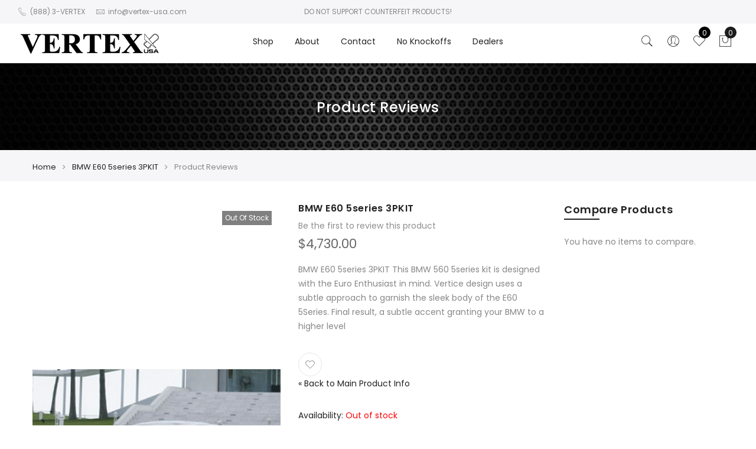

--- FILE ---
content_type: text/html; charset=UTF-8
request_url: https://www.vertex-usa.com/review/product/list/id/129/
body_size: 11835
content:
<!DOCTYPE HTML>
<html lang="en">
    <head>
        <meta http-equiv="Content-Type" content="text/html; charset=utf-8" />
<title>BMW E60 5series 3PKIT  - Vertex USA</title>
<meta name="description" content="This BMW E60 5series kit is designed with the Euro Enthusiast in mind. Vertice design uses a subtle approach to garnish the sleek body of the E60 5Series. Final result, a subtle accent granting your BMW to a higher level. Kit includes:1 Front Lip-Side Ste" />
<meta name="keywords" content="" />
<meta name="robots" content="INDEX,FOLLOW" />
<link rel="icon" href="https://www.vertex-usa.com/media/favicon/default/vertex_logo_2.png" type="image/x-icon" />
<link rel="shortcut icon" href="https://www.vertex-usa.com/media/favicon/default/vertex_logo_2.png" type="image/x-icon" />
<!--[if lt IE 7]>
<script type="text/javascript">
//<![CDATA[
    var BLANK_URL = 'https://www.vertex-usa.com/js/blank.html';
    var BLANK_IMG = 'https://www.vertex-usa.com/js/spacer.gif';
//]]>
</script>
<![endif]-->

<script type="text/javascript">
//<![CDATA[
    var WEB_URL = 'https://www.vertex-usa.com/';
//]]>
</script>

<!-- Css Section-->
<link href="https://fonts.googleapis.com/css?family=Poppins:300,300italic,400,400italic,500,500italic,600,600italic,700,700italic,900,900italic" rel="stylesheet" type="text/css"/><link href="https://fonts.googleapis.com/css?family=Lato:300,300italic,400,400italic,500,500italic,600,600italic,700,700italic,900,900italic" rel="stylesheet" type="text/css"/><link href="https://fonts.googleapis.com/css?family=Libre+Baskerville:300,300italic,400,400italic,500,500italic,600,600italic,700,700italic,900,900italic" rel="stylesheet" type="text/css"/><!--[if lt IE 8]>
<link rel="stylesheet" type="text/css" href="https://www.vertex-usa.com/skin/frontend/base/default/css/styles-ie.css" media="all" />
<![endif]-->
<link rel="stylesheet" type="text/css" href="https://www.vertex-usa.com/skin/frontend/base/default/css/widgets.css" media="all" />
<link rel="stylesheet" type="text/css" href="https://www.vertex-usa.com/skin/frontend/mgstheme/default/aw_blog/css/style.css" media="all" />
<link rel="stylesheet" type="text/css" href="https://www.vertex-usa.com/skin/frontend/base/default/css/amasty/ampreorder/styles.css" media="all" />
<link rel="stylesheet" type="text/css" href="https://www.vertex-usa.com/skin/frontend/base/default/css/codnitive/sidenav.css" media="all" />
<link rel="stylesheet" type="text/css" href="https://www.vertex-usa.com/skin/frontend/mgstheme/default/mgs/brand/css/brand.css" media="all" />
<link rel="stylesheet" type="text/css" href="https://www.vertex-usa.com/skin/frontend/mgstheme/claue/lookbook/css/styles.css" media="all" />
<link rel="stylesheet" type="text/css" href="https://www.vertex-usa.com/skin/frontend/mgstheme/claue/css/mgs_promobanners.css" media="all" />
<link rel="stylesheet" type="text/css" href="https://www.vertex-usa.com/skin/frontend/mgstheme/default/mgs/social/css/styles.css" media="all" />
<link rel="stylesheet" type="text/css" href="https://www.vertex-usa.com/skin/frontend/base/default/css/callforprice.css" media="all" />
<link rel="stylesheet" type="text/css" href="https://www.vertex-usa.com/skin/frontend/mgstheme/default/css/bootstrap.min.css" media="all" />
<link rel="stylesheet" type="text/css" href="https://www.vertex-usa.com/skin/frontend/mgstheme/default/css/margin-padding.css" media="all" />
<link rel="stylesheet" type="text/css" href="https://www.vertex-usa.com/skin/frontend/mgstheme/default/css/font-awesome.css" media="all" />
<link rel="stylesheet" type="text/css" href="https://www.vertex-usa.com/skin/frontend/mgstheme/vertex/css/styles.css" media="all" />
<link rel="stylesheet" type="text/css" href="https://www.vertex-usa.com/skin/frontend/mgstheme/claue/css/owl-carousel.css" media="all" />
<link rel="stylesheet" type="text/css" href="https://www.vertex-usa.com/skin/frontend/mgstheme/default/css/magnific-popup.css" media="all" />
<link rel="stylesheet" type="text/css" href="https://www.vertex-usa.com/skin/frontend/mgstheme/default/css/animate.css" media="all" />
<link rel="stylesheet" type="text/css" href="https://www.vertex-usa.com/skin/frontend/mgstheme/claue/css/responsive.css" media="all" />
<link rel="stylesheet" type="text/css" href="https://www.vertex-usa.com/skin/frontend/mgstheme/claue/css/effect.css" media="all" />
<link rel="stylesheet" type="text/css" href="https://www.vertex-usa.com/skin/frontend/mgstheme/claue/css/pe-icon-7-stroke.css" media="all" />
<link rel="stylesheet" type="text/css" href="https://www.vertex-usa.com/skin/frontend/mgstheme/vertex/css/custom.css" media="all" />
<link rel="stylesheet" type="text/css" href="https://www.vertex-usa.com/skin/frontend/mgstheme/default/css/print.css" media="print" />
<link rel="stylesheet" type="text/css" href="https://www.vertex-usa.com/skin/frontend/mgstheme/default/css/config-color.css" media="all" />

<link rel="stylesheet" type="text/css" media="screen" href="https://www.vertex-usa.com/mpanel/index/style/"/>


<!-- Js Section-->
<script type="text/javascript" src="https://www.vertex-usa.com/js/prototype/prototype.js"></script>
<script type="text/javascript" src="https://www.vertex-usa.com/js/lib/ccard.js"></script>
<script type="text/javascript" src="https://www.vertex-usa.com/js/prototype/validation.js"></script>
<script type="text/javascript" src="https://www.vertex-usa.com/js/scriptaculous/builder.js"></script>
<script type="text/javascript" src="https://www.vertex-usa.com/js/scriptaculous/effects.js"></script>
<script type="text/javascript" src="https://www.vertex-usa.com/js/scriptaculous/dragdrop.js"></script>
<script type="text/javascript" src="https://www.vertex-usa.com/js/scriptaculous/controls.js"></script>
<script type="text/javascript" src="https://www.vertex-usa.com/js/scriptaculous/slider.js"></script>
<script type="text/javascript" src="https://www.vertex-usa.com/js/varien/js.js"></script>
<script type="text/javascript" src="https://www.vertex-usa.com/js/varien/form.js"></script>
<script type="text/javascript" src="https://www.vertex-usa.com/js/varien/menu.js"></script>
<script type="text/javascript" src="https://www.vertex-usa.com/js/mage/translate.js"></script>
<script type="text/javascript" src="https://www.vertex-usa.com/js/mage/cookies.js"></script>
<script type="text/javascript" src="https://www.vertex-usa.com/js/varien/product.js"></script>
<script type="text/javascript" src="https://www.vertex-usa.com/js/varien/product_options.js"></script>
<script type="text/javascript" src="https://www.vertex-usa.com/js/varien/configurable.js"></script>
<script type="text/javascript" src="https://www.vertex-usa.com/skin/frontend/mgstheme/default/mgs/deals/js/timer.js"></script>
<script type="text/javascript" src="https://www.vertex-usa.com/skin/frontend/mgstheme/default/js/jquery.min.js"></script>
<script type="text/javascript" src="https://www.vertex-usa.com/skin/frontend/mgstheme/default/js/jquery-ui.js"></script>
<script type="text/javascript" src="https://www.vertex-usa.com/skin/frontend/mgstheme/default/js/bootstrap.min.js"></script>
<script type="text/javascript" src="https://www.vertex-usa.com/skin/frontend/mgstheme/default/js/jquery.parallax-1.1.3.js"></script>
<script type="text/javascript" src="https://www.vertex-usa.com/skin/frontend/mgstheme/default/js/theme.js"></script>
<script type="text/javascript" src="https://www.vertex-usa.com/skin/frontend/mgstheme/default/js/jquery.appear.js"></script>
<script type="text/javascript" src="https://www.vertex-usa.com/skin/frontend/mgstheme/default/js/masonry.pkgd.min.js"></script>
<script type="text/javascript" src="https://www.vertex-usa.com/skin/frontend/mgstheme/claue/js/jquery.zoom.min.js"></script>
<script type="text/javascript" src="https://www.vertex-usa.com/skin/frontend/mgstheme/claue/js/jquery.mb.YTPlayer.src.js"></script>
<script type="text/javascript" src="https://www.vertex-usa.com/skin/frontend/mgstheme/claue/js/YouTubePopUp.jquery.js"></script>
<script type="text/javascript" src="https://www.vertex-usa.com/skin/frontend/mgstheme/vertex/js/custom.js"></script>
<link href="https://www.vertex-usa.com/blog/rss/index/store_id/1/" title="Blog" rel="alternate" type="application/rss+xml" />
<link rel="canonical" href="https://www.vertex-usa.com/bmw-e60-5series-3pkit.html" />
<!--[if lt IE 7]>
<script type="text/javascript" src="https://www.vertex-usa.com/js/lib/ds-sleight.js"></script>
<script type="text/javascript" src="https://www.vertex-usa.com/skin/frontend/base/default/js/ie6.js"></script>
<![endif]-->
<!--[if lt IE 9]>
<script type="text/javascript" src="https://www.vertex-usa.com/skin/frontend/mgstheme/default/js/html5shiv.js"></script>
<script type="text/javascript" src="https://www.vertex-usa.com/skin/frontend/mgstheme/default/js/respond.min.js"></script>
<![endif]-->
<script type="text/javascript" src="https://www.vertex-usa.com/skin/frontend/mgstheme/default/js/jquery.magnific-popup.js"></script>
<script type="text/javascript" src="https://www.vertex-usa.com/skin/frontend/mgstheme/default/js/owl.carousel.min.js"></script>





<script type="text/javascript">
//<![CDATA[
Mage.Cookies.path     = '/';
Mage.Cookies.domain   = '.www.vertex-usa.com';
//]]>
</script>

<script type="text/javascript">
//<![CDATA[
optionalZipCountries = ["HK","IE","MO","PA"];
//]]>
</script>
<script type="text/javascript">//<![CDATA[
        var Translator = new Translate([]);
        //]]></script>        <meta name="viewport" content="width=device-width, initial-scale=1.0">
    </head>
    <body  class=" review-product-list width1200">
        	<div class="preloader">
		<div class="status">&nbsp;</div>
	</div>
	<script type="text/javascript">
		mgsjQuery(window).load(function() {
			mgsjQuery(".status").fadeOut();
			mgsjQuery(".preloader").delay(500).fadeOut("slow");
		})
	</script>

        		        
                <noscript>
        <div class="global-site-notice noscript">
            <div class="notice-inner">
                <p>
                    <strong>JavaScript seems to be disabled in your browser.</strong><br />
                    You must have JavaScript enabled in your browser to utilize the functionality of this website.                </p>
            </div>
        </div>
    </noscript>
            <header>
                <div id="header-v3" class="header header-v3 sticky-menu">
    <div class="top-bar header-top">
        <div class="container-fluid">
            <div class="row">
				<div class="col-lg-4 col-md-4 col-sm-6 col-xs-12">
					<div class="header-contact"><em class="pe-7s-call"></em><span>(888) 3-VERTEX</span>&nbsp;<em class="pe-7s-mail ml__15"></em><a href="mailto:info@vertex-usa.com"><span class="__cf_email__">info@vertex-usa.com</span></a></div>				</div>
                <div class="col-lg-4 col-md-4 col-sm-6 col-xs-12 hidden-sm hidden-xs">
					<div class="header-text">DO NOT SUPPORT COUNTERFEIT PRODUCTS!</div>                </div>
                <div class="col-lg-4 col-md-4 col-sm-6 col-xs-12 top-bar-right">
					<div class="dropdown-sm hidden-lg hidden-md hidden-sm account-topbar">						
							<button class="dropdown-toggle" type="button" id="topbar-link-dropdown" data-toggle="dropdown" >Account<span class="fa fa-angle-down" style="margin-left: 5px;"></span></button>
							<div class="dropdown-menu" aria-labelledby="topbar-link-dropdown">
								<ul class="links">
	                        <li  class="first" ><a href="https://www.vertex-usa.com/customer/account/" title="My Account" >My Account</a></li>
                                <li  class=" last" ><a href="https://www.vertex-usa.com/customer/account/login/" title="Log In" >Log In</a></li>
            </ul>
							</div>
						</div>
										                    					
                </div>
            </div>
        </div>        
    </div>
    <div class="top-content header-content">
        <div class="container-fluid">
            <div class="header-container">
                <div class="header">
					<div class="row">
						<div class="col-sm-3 col-xs-4 hidden-lg hidden-md">
							<button class="btn-responsive-nav">
								<span class="icon-navbar"></span>
							</button>		
						</div>
						<div class="col-md-2 col-sm-6 col-xs-4 middle-left">
							<div class="logo-container">
																									<a href="https://www.vertex-usa.com/" title="Vertex USA" class="logo ">
										<img src="https://www.vertex-usa.com/media/mpanel/logo/default/vertex_logo_2.png" alt="Vertex USA" />
									</a>
															</div>	
						</div>
                    <div class="col-md-8 col-sm-6 col-xs-4 middle-center">
						<div class="nav-main-collapse">
						<h3 class="title-topabs hidden-lg hidden-md">Menu<i class="pe-7s-close nav-close"></i></h3>
							<nav class="mega-menu">
									
					<ul id="mainMenu" class="nav nav-pills nav-main">
																		<li class="  mega-menu-item mega-menu-fullwidth category-menu dropdown">
							<a href="#" onclick="return false" class="level0 dropdown-toggle">Shop <span class="icon-next"><i class="fa fa-caret-down"></i></span></a><span class="toggle-menu visible-xs-block visible-sm-block"><a onclick="showMenu('mobile-menu-2');" href="javascript:void(0)" class="icon-drop mobile-menu-2"></a></span><ul class="dropdown-menu" id="mobile-menu-2"><li><div class="mega-menu-content"><div class="row"><div class="col-md-4"><ul class="sub-menu"><li>
<a href="https://www.vertex-usa.com/by-category.html">
<span class="mega-menu-sub-title">
By Category
</span>
</a>
<span class="toggle-menu visible-xs-block visible-sm-block"><a onclick="showMenu2('mobile-menu-cat-576');" href="javascript:void(0)" class="icon-drop-2 mobile-menu-cat-576"></a></span>
<ul id="mobile-menu-cat-576"
 class="sub-menu"
>
<li>
<a href="https://www.vertex-usa.com/by-category/specials-and-new-product.html">
*Specials*
</a>
</li><li>
<a href="https://www.vertex-usa.com/by-category/interior.html">
Interior
</a>
</li><li>
<a href="https://www.vertex-usa.com/by-category/accessories.html">
Accessories
</a>
</li><li>
<a href="https://www.vertex-usa.com/by-category/vertex-suspension.html">
Suspension
</a>
</li>
</ul>
</li></ul></div><div class="col-md-4"><ul class="sub-menu"><li>
<a href="https://www.vertex-usa.com/vertex-body-kits.html">
<span class="mega-menu-sub-title">
Vertex Body Kits
</span>
</a>
<span class="toggle-menu visible-xs-block visible-sm-block"><a onclick="showMenu2('mobile-menu-cat-577');" href="javascript:void(0)" class="icon-drop-2 mobile-menu-cat-577"></a></span>
<ul id="mobile-menu-cat-577"
 class="sub-menu"
>
<li>
<a href="https://www.vertex-usa.com/vertex-body-kits/bmw.html">
BMW
</a>
</li><li>
<a href="https://www.vertex-usa.com/vertex-body-kits/ferrari.html">
Ferrari
</a>
</li><li>
<a href="https://www.vertex-usa.com/vertex-body-kits/honda.html">
Honda
</a>
</li><li>
<a href="https://www.vertex-usa.com/vertex-body-kits/infiniti.html">
Infiniti
</a>
</li><li>
<a href="https://www.vertex-usa.com/vertex-body-kits/lexus.html">
Lexus
</a>
</li><li>
<a href="https://www.vertex-usa.com/vertex-body-kits/mazda.html">
Mazda
</a>
</li><li>
<a href="https://www.vertex-usa.com/vertex-body-kits/mercedes.html">
Mercedes
</a>
</li><li>
<a href="https://www.vertex-usa.com/vertex-body-kits/nissan.html">
Nissan
</a>
</li><li>
<a href="https://www.vertex-usa.com/vertex-body-kits/scion.html">
Scion
</a>
</li><li>
<a href="https://www.vertex-usa.com/vertex-body-kits/toyota.html">
Toyota
</a>
</li>
</ul>
</li></ul></div><div class="bottom_content static-content col-md-12"><table align="center" border="0" style="width: 174px; height: 58px;">
<tbody>
<tr>
<td style="text-align: center;"><span style="font-size: small;"><strong>For RC Parts Click Below!</strong></span></td>
</tr>
<tr>
<td style="text-align: center;"><a href="https://www.vertexrc-usa.com/" title="Vertex RC" target="_self"><img alt="Vertex RC" src="https://www.vertex-usa.com/media/wysiwyg/logo_3_resize.png" title="Vertex RC" /></a></td>
</tr>
</tbody>
</table></div></div></div></li></ul>						</li>
																							<li class="  static-menu">
							<a href="/~vertex/index.php/about" class="level0">About</a>						</li>
																																																																																														<li class="  static-menu">
									<a href="/~vertex/index.php/contact-us" class="level0">Contact</a>								</li>
																												<li class="  static-menu">
									<a href="/~vertex/index.php/no-knockoffs" class="level0">No Knockoffs</a>								</li>
																												<li class="  static-menu">
									<a href="/~vertex/index.php/dealers" class="level0">Dealers</a>								</li>
																		</ul>

								</nav>   
						</div>
                    </div>
					<div class="col-md-2 col-sm-3 col-xs-4 middle-right">
						 
<div class="search-form">
<div class="actions-search">
	<a class="action-search" href="javascript:void(0);">
		<span class="pe-7s-search"></span>
	</a>
</div>
<div class="form-search">
<a class="close-search" href="javascript:void(0);">
		<span class="pe-7s-close"></span>
	</a>
<form id="advancedsearch_mini_form" action="https://www.vertex-usa.com/catalogsearch/result/" method="get">    
                        <div class="search-select">
			
			<input type="hidden" name="cat" id="cat-select-input" value="723"/>
															<span class="search-cat-active" onclick="toggleCatSearch()" id="cat-active-name">Lexus</span>
						<ul id="select-cat-dropdown" style="display:none">
				<li><span onclick="setSearchCatValue('', 'All Categories')">All Categories</span></li>
									<li>
						<span onclick="setSearchCatValue(576, 'By Category')">By Category</span>
													<ul>
																	<li>
										<span onclick="setSearchCatValue(628, '*Specials*')">- *Specials*</span>
									</li>
																	<li>
										<span onclick="setSearchCatValue(681, 'Interior')">- Interior</span>
									</li>
																	<li>
										<span onclick="setSearchCatValue(511, 'Accessories')">- Accessories</span>
									</li>
																	<li>
										<span onclick="setSearchCatValue(552, 'Suspension')">- Suspension</span>
									</li>
															</ul>
											</li>
									<li>
						<span onclick="setSearchCatValue(577, 'Vertex Body Kits')">Vertex Body Kits</span>
													<ul>
																	<li>
										<span onclick="setSearchCatValue(501, 'BMW')">- BMW</span>
									</li>
																	<li>
										<span onclick="setSearchCatValue(523, 'Ferrari')">- Ferrari</span>
									</li>
																	<li>
										<span onclick="setSearchCatValue(520, 'Honda')">- Honda</span>
									</li>
																	<li>
										<span onclick="setSearchCatValue(533, 'Infiniti')">- Infiniti</span>
									</li>
																	<li>
										<span onclick="setSearchCatValue(490, 'Lexus')">- Lexus</span>
									</li>
																	<li>
										<span onclick="setSearchCatValue(471, 'Mazda')">- Mazda</span>
									</li>
																	<li>
										<span onclick="setSearchCatValue(529, 'Mercedes')">- Mercedes</span>
									</li>
																	<li>
										<span onclick="setSearchCatValue(474, 'Nissan')">- Nissan</span>
									</li>
																	<li>
										<span onclick="setSearchCatValue(547, 'Scion')">- Scion</span>
									</li>
																	<li>
										<span onclick="setSearchCatValue(488, 'Toyota')">- Toyota</span>
									</li>
															</ul>
											</li>
							</ul>
		
        		</div>
		<input id="advancedsearch" type="text" name="q" value="" class="input-text" placeholder="Search for..." />
        <button type="submit" title="Search" class="button"><i class="fa fa-search"></i></button>
        <div id="advancedsearch_autocomplete" class="search-autocomplete"></div>
    
</form>
</div>
</div>

<script type="text/javascript">
//<![CDATA[
    var advancedSearchForm = new Varien.searchForm('advancedsearch_mini_form', 'advancedsearch', '');
    advancedSearchForm.initAutocomplete('https://www.vertex-usa.com/catalogsearch/ajax/suggest/', 'advancedsearch_autocomplete');
//]]>
	function toggleCatSearch(){
		mgsjQuery('#select-cat-dropdown').slideToggle();
	}
	function setSearchCatValue(catId, catName){
		mgsjQuery('#cat-select-input').val(catId);
		mgsjQuery('#cat-active-name').html(catName);
		mgsjQuery('#select-cat-dropdown').hide();
	}
</script>						<div class="account-dropdown dropdown-sm">						
							<button class="dropdown-toggle" type="button" id="top-link-dropdown" data-toggle="dropdown" ><span class="pe-7s-user"></span></button>
							<div class="dropdown-menu" aria-labelledby="top-link-dropdown">
								<ul class="links">
	                        <li  class="first" ><a href="https://www.vertex-usa.com/customer/account/" title="My Account" >My Account</a></li>
                                <li  class=" last" ><a href="https://www.vertex-usa.com/customer/account/login/" title="Log In" >Log In</a></li>
            </ul>
							</div>
						</div>
												<div class="wishlist-link">
							<a href="https://www.vertex-usa.com/wishlist/"><i class="pe-7s-like"></i><span class="wishlist-counter">0</span></a>
						</div>
						                        <div class="block-cart-header" id="top-cart-icon">
	<a class="trigger-open-cart" href="https://www.vertex-usa.com/checkout/cart/">
		<span class="pe-7s-shopbag"></span>
				<span class="count">0</span>
			</a>
	<script type="text/javascript">
	//<![CDATA[
		// var pushMiniCart = function(){	
		// 	mgsjQuery(document).on("click",".trigger-open-cart", function(e){
		// 		e.preventDefault();
		// 		var add_html =  '<div class="mask-overlay">';
		// 		mgsjQuery('body').addClass('open-topcart');
		// 		mgsjQuery(add_html).hide().appendTo('body').fadeIn('fast');
		// 	});
		// 	mgsjQuery(document).on("click",".mask-overlay, .push-mini-cart .nav-close", function(e){
		// 		mgsjQuery('body').removeClass('open-topcart');
		// 		mgsjQuery('.mask-overlay').remove();
		// 	});
		// }
		// mgsjQuery(document).ready(function(){
		// 	pushMiniCart();
		// });
	//]]>
	</script>
</div>                    </div>
					</div>
                </div>				
                            </div>
        </div>
    </div>
	</div>            </header>
            <section id="after-header">
                <div class="container">
                                    </div>
            </section>
                                        <section id="maincontent">
                    

<div class="page-title-wrapper" >
	                                                            			  <h1>Product Reviews</h1> 
                        </div>

	<div class="breadcrumbs">
		<div class="container">
			<ul>
									<li class="home item">
													<a href="https://www.vertex-usa.com/" title="Go to Home Page">Home</a>
											</li>
									<li class="product item">
													<a href="https://www.vertex-usa.com/bmw-e60-5series-3pkit.html" title="">BMW E60 5series 3PKIT</a>
											</li>
									<li class="reviews item">
													<span>Product Reviews</span>
											</li>
							</ul>
		</div>
	</div>
 
					<button class="visible-sm visible-xs sidebar-reponsive-btn" onclick="enableRightSide();" type="button"><span class="icon pe-7s-edit"></span></button>
                    <div class="container">
                        <div class="row">
                            <div class="col-main col-md-9 col-sm-12 col-xs-12">
                                                                

	
	
<script type="text/javascript">
    var optionsPrice = new Product.OptionsPrice([]);
</script>
<div id="messages_product_view"></div>
<div class="product-view">
    <div class="product-essential">
        <form action="https://www.vertex-usa.com/checkout/cart/add/uenc/aHR0cHM6Ly93d3cudmVydGV4LXVzYS5jb20vcmV2aWV3L3Byb2R1Y3QvbGlzdC9pZC8xMjkvP19fX1NJRD1V/product/129/form_key/EdkqgrA5sFqHr3pM/" method="post" id="product_addtocart_form">
            <input name="form_key" type="hidden" value="EdkqgrA5sFqHr3pM" />
            <div class="no-display">
                <input type="hidden" name="product" value="129" />
                <input type="hidden" name="related_product" id="related-products-field" value="" />
            </div>
							<div class="row" >
					<div class="product-img-box col-md-6 col-sm-6 col-xs-12">
						<div class="img-box-gallery">
							


	<input type="hidden" id="gallery_type" value="0">
		<div class="product-thumbnails-bottom product-image">
		<div class="entry base-image">
			<div class="image-media product-image-gallery" style="padding-top: 66.6667%;">
								<a id="main-image-link" class="fancybox-product active" rel="product-gallery" href="https://www.vertex-usa.com/media/catalog/product/cache/1/image/600x400/9df78eab33525d08d6e5fb8d27136e95/m/a/main-01.jpg">
					<img id="image-main"
					 class="gallery-image visible img-responsive"
					 src="https://www.vertex-usa.com/media/catalog/product/cache/1/image/600x400/9df78eab33525d08d6e5fb8d27136e95/m/a/main-01.jpg"
					 alt="BMW E60 5series 3PKIT"
					 title="BMW E60 5series 3PKIT" />
				</a>				 
							</div>
					</div>
			</div>
<script type="text/javascript">
	mgsjQuery("a.product_video").YouTubePopUp();
</script>
<script>
	jQuery(document).ready(function(){
		jQuery("#services .item .image-media").on("click", function(){
			var src = jQuery(this).children().attr('src');
			jQuery("#services .item .image-media").removeClass('active');
			jQuery(this).addClass('active');
			jQuery("#image-main").attr('src',src);
			jQuery("#main-image-link").attr('href',src);
			
		});

		jQuery('.fancybox-product').fancybox();
	});
</script>
							<span class="product-label sold-out-label"><span>Out of Stock</span></span>						</div>
					</div>
					<div class="product-shop col-md-6 col-sm-6 col-xs-12">
												<div class="product-name">
							<h1>BMW E60 5series 3PKIT</h1>
						</div>
						<div class="reviews-box">
															<p class="no-rating"><a href="#review-form">Be the first to review this product</a></p>
													</div>
																									
													


                        
    <div class="price-box">
                                                                <span class="regular-price" id="product-price-129">
                                            <span class="price">$4,730.00</span>                                    </span>
                        
        </div>

						
						


																																		<div class="short-description">
									<div class="std">BMW E60 5series 3PKIT This BMW 560 5series kit is designed with the Euro Enthusiast in mind. Vertice design uses a subtle approach to garnish the sleek body of the E60 5Series. Final result, a subtle accent granting your BMW to a higher level</div>
								</div>
																			
												
													<div class="add-to-box">
																
								

<ul class="add-to-links">
    <li><a href="https://www.vertex-usa.com/wishlist/index/add/product/129/form_key/EdkqgrA5sFqHr3pM/" onclick="productAddToCartForm.submitLight(this, this.href); return false;" class="link-wishlist"><em class="pe-7s-like"></em></a></li>
	</ul>
								
																<div class="static-block-top">
																	</div>
							</div>
												
						
<div class="buttons-set">
    <p class="back-link"><a href="https://www.vertex-usa.com/bmw-e60-5series-3pkit.html"><small>&laquo; </small>Back to Main Product Info</a></p>
</div>
						
																		
						

							

																		<ul class="product-info">
							<li class="avaiability">
								<span class="title">Availability</span>
								<span class="out-of-stock">
									
																				Out of stock																		</span>
							</li>
							





																											</ul>
						
						<div class="box-social">
								
						</div>
						
																							</div>
				</div>
			        </form>
        <script type="text/javascript">
            //<![CDATA[
            var productAddToCartForm = new VarienForm('product_addtocart_form');
            productAddToCartForm.submit = function (button, url) {
                if (this.validator.validate()) {
                    var form = this.form;
                    var oldUrl = form.action;

                    if (url) {
                        form.action = url;
                    }
                    var e = null;
                    try {
                        this.form.submit();
                    } catch (e) {
                    }
                    this.form.action = oldUrl;
                    if (e) {
                        throw e;
                    }

                    if (button && button != 'undefined') {
                        button.disabled = true;
                    }
                }
            }.bind(productAddToCartForm);

            productAddToCartForm.submitLight = function (button, url) {
                if (this.validator) {
                    var nv = Validation.methods;
                    delete Validation.methods['required-entry'];
                    delete Validation.methods['validate-one-required'];
                    delete Validation.methods['validate-one-required-by-name'];
                    // Remove custom datetime validators
                    for (var methodName in Validation.methods) {
                        if (methodName.match(/^validate-datetime-.*/i)) {
                            delete Validation.methods[methodName];
                        }
                    }

                    if (this.validator.validate()) {
                        if (url) {
                            this.form.action = url;
                        }
                        this.form.submit();
                    }
                    Object.extend(Validation.methods, nv);
                }
            }.bind(productAddToCartForm);
            //]]>
        </script>
    </div>
    			<div id="product_tabs" class="tabbable product-tab-mode ">
						<ul class="nav nav-tabs">
																																																			</ul>
						<div class="tab-content">
																												                    
					                
																												                    
					                
				            
			</div>
		</div>
		
	<script type="text/javascript">
		mgsjQuery(document).ready(function(){
			/* Product Tab Responsive & Product Accordion */
			mgsjQuery('.product-view #product_tabs .tab-acd-title').click(function(){
				if(!mgsjQuery(this).parent().hasClass('active')){
					mgsjQuery('#product_tabs > .tab-content > .tab-pane.active > .content').slideUp();
					mgsjQuery('#product_tabs > .tab-content > .tab-pane.active').removeClass('active');
					mgsjQuery(this).parent().addClass('active');
					mgsjQuery(this).parent().find('> .content').slideDown();
				}else{
					mgsjQuery(this).parent().removeClass('active');
					mgsjQuery(this).parent().find('> .content').slideUp();
				}
			});
		});
		
		/* Sticky Information */
			</script>
	
		
					
		
	
<div class="box-collateral box-reviews" id="customer-reviews">
        <div class="form-add">
    <h3>Write Your Own Review</h3>
        <form action="https://www.vertex-usa.com/review/product/post/id/129/" method="post" id="review-form">
		<input name="form_key" type="hidden" value="EdkqgrA5sFqHr3pM" />
				<h4>You're reviewing: <span>BMW E60 5series 3PKIT</span></h4>
				<div class="row margin-top15">
			<div class="col-sm-6 col-xs-12">
				<div class="form-group">
					<label for="nickname_field" class="required">Nickname</label>
					<div class="input-box">
						<input type="text" name="nickname" id="nickname_field" class="input-text required-entry form-control" value="" />
					</div>
				</div>
				<div class="form-group">
					<label for="summary_field" class="required">Summary of Your Review</label>
					<div class="input-box">
						<input type="text" name="title" id="summary_field" class="input-text required-entry form-control" value="" />
					</div>
				</div>
			</div>
			<div class="col-sm-6 col-xs-12">
				<div class="form-group">
					<label for="review_field" class="required">Review</label>
					<div class="input-box">
						<textarea style="height: 126px;" name="detail" id="review_field" cols="5" rows="3" class="required-entry form-control"></textarea>
					</div>
				</div>
			</div>
		</div>
		<div class="buttons-set margin-top15">
			<button type="submit" title="Submit Review" class="btn btn-primary"><span><span>Submit Review</span></span></button>
		</div>
    </form>
    <script type="text/javascript">
    //<![CDATA[
        var dataForm = new VarienForm('review-form');
        Validation.addAllThese(
        [
               ['validate-rating', 'Please select one of each of the ratings above', function(v) {
                    var trs = $('product-review-table').select('.review-control-vote');
                    var inputs;
                    var error = 1;

                    for( var j=0; j < trs.length; j++ ) {
                        var tr = trs[j];
                        if( j > 0 ) {
                            inputs = tr.select('input');

                            for( i in inputs ) {
                                if( inputs[i].checked == true ) {
                                    error = 0;
                                }
                            }

                            if( error == 1 ) {
                                return false;
                            } else {
                                error = 1;
                            }
                        }
                    }
                    return true;
                }]
        ]
        );
    //]]>
    </script>
    </div>
</div>
    
		
	<!-- custom statick block 2 -->
	<div class="static-block-bottom">
			</div>
	
	<!-- start google rich snippets -->
		
</div>

<script type="text/javascript">
	mgsjQuery(document).ready(function(){
		mgsjQuery('.reviews-box a').click(function(event){
			event.returnValue = false;
			event.preventDefault();
			mgsjQuery('html, body').animate({
				scrollTop: mgsjQuery("#product_tabs").offset().top - 150
			}, 300);
							if(mgsjQuery(window).width() > 767){
					mgsjQuery('#menu-for-reviews > a').click();
				}else {
					mgsjQuery('#box-reviews .tab-acd-title').click();
				}
					});
	});
</script>















                            </div>
                            <aside class="col-right sidebar col-md-3 col-sm-12 col-xs-12">      
								<h3 class="title-topabs visible-sm visible-xs">Right Sidebar <i class="pe-7s-close nav-close" onclick="disableRightSide();"></i></h3>
								<div class="right-content-container">
																												<div class="block block-list block-compare">
    <div class="block-title">
        <h4>Compare Products                    </h4>
    </div>
    <div class="block-content">
            <p class="empty">You have no items to compare.</p>
        </div>
</div>
																	</div>
                            </aside>
                        </div>
                    </div>
                </section>
                        <footer id="footer">
                <div id="footer-v4" class="footer footer-v4 text-center">
	<div class="container">
		<div>
			<div class="logo-footer"><a href="#"><img alt="" src="https://www.vertex-usa.com/media/mpanel/logo/default/vertex_logo_2.png" /></a></div>			<div class="social-block">
<ul>
<li><a href="https://www.facebook.com/VERTEXUSA" target="_blank"><em class="fa fa-facebook">&nbsp;</em></a></li>
<li><a href="https://www.instagram.com/vertexusa/" target="_blank"><em class="fa fa-instagram">&nbsp;</em></a></li>
</ul>
</div>		</div>
		<div class="bottom_link">
			<p><a href="https://www.vertex-usa.com/privacy-policy">Privacy Policy</a> &bull; <a href="https://www.vertex-usa.com/refunds-terms-conditions">Refunds, Terms and Conditions</a></p>
<p><a href="https://www.p65warnings.ca.gov/"><span style="font-size: x-small;"><strong>Attention California residents. Proposition 65 WARNING:</strong> Some of the products sold through this website contains/may contain chemicals known to the State of California to cause cancer, birth defects or other reproductive harm.</span></a></p>		</div>
		<div>
			<address class="copy">
				<span id="design-footer-copyright-text">© 2018 Vertex USA. All Rights Reserved. Design By Invictus</span>
			</address>
		</div>
	</div>
</div>
            </footer>

            		        

<script type="text/javascript">
	mgsjQuery(window).load(function () {
		if(mgsjQuery('.pin__type').length){
			mgsjQuery('.lookbook-container .pin__type').hover(function(){
				mgsjQuery('.lookbook-container .pin__image').toggleClass('pm-mask');
			});
			
			mgsjQuery('.lookbook-container .pin__type').click(function(){
				mgsjQuery('.lookbook-container .pin__type').removeClass('pin__opened');
				mgsjQuery(this).toggleClass('pin__opened');
			});
			
			mgsjQuery('.lookbook-image').click(function(){
				mgsjQuery('.lookbook-container .pin__type').removeClass('pin__opened');
			});
		}
	});
</script>	<a class="scroll-to-top"><i class="pe-7s-angle-up"></i></a>

<script type="text/javascript">
	var newCount = 2;
	var hotCount = 2;
	var featuredCount = 2;
	var saleCount = 2;
	var rateCount = 2;
	var swatchJs =  1;
	
	mgsjQuery(document).ready(function(){
		if (document.getElementById('swatch-js'))
		{
			swatchJs = document.getElementById('swatch-js').innerHTML;
		}
	});
	

	function loadMore(count, type, productCount, perRow,displayType){
		mgsjQuery('#'+type+'_loadmore_button .btn-loadmore').addClass('loading');
		var request = new Ajax.Request(WEB_URL+'mpanel/loadmore/'+type+'?perrow='+perRow+'&p='+count+'&limit='+productCount+'&displaytype='+displayType, {
			onSuccess: function(response) {
				result = response.responseText;
				mgsjQuery('#'+type+'_product_container').append(result);
				mgsjQuery('#'+type+'_loadmore_button .btn-loadmore').removeClass('loading');
				
				initThemeJs();
							}
		});
	}
	// Ajax catalog load
	function shopMore(url) {
		oldHtml = mgsjQuery('.category-products ul.products-grid').html();
		openOverlay();
		oldUrl = url;
		try {
			mgsjQuery.ajax({
				url: url,
				dataType: 'json',
				type: 'post',
				data: data,
				evalJS: true,
				success: function(data) {
					if (data.leftcontent) {
						if (mgsjQuery('.block-layered-nav')) {
							mgsjQuery('.block-layered-nav').empty();
							mgsjQuery('.block-layered-nav').append(data.leftcontent);
							
						}
					}
					if (data.maincontent) {
						mgsjQuery('#product-list-container').empty();
						mgsjQuery('#product-list-container').append(data.maincontent);
						mgsjQuery('.category-products ul.products-grid').prepend(oldHtml);
						
						swatch = document.getElementById('swatch-js').innerHTML;
						swatch = swatch.replace("mgsjQuery(document).on('product-media-loaded', function() {","");
						swatch = swatch.replace("});","");
						eval(swatch);
						

					}
					
					if (mgsjQuery('.btn-cart').length > 0){
						for (var i = 0; i < mgsjQuery('.btn-cart').length; i++) {
							if (mgsjQuery('.btn-cart')[i].attributes.onclick !== undefined) {
								mgsjQuery('.btn-cart')[i].attributes.onclick.nodeValue = mgsjQuery('.btn-cart')[i].attributes.onclick.nodeValue.replace('setLocation', 'ajaxAddToCart');
								mgsjQuery('#product_addtocart_form').find(mgsjQuery('.btn-cart')[i]).attr('onclick', 'productAddToCartFormAjax.submit(this)');
								mgsjQuery('.btn-cart')[i].attributes.onclick.nodeValue = mgsjQuery('.btn-cart')[i].attributes.onclick.nodeValue.replace('addWItemToCart', 'ajaxAddWItemToCart');
								mgsjQuery('.btn-cart')[i].attributes.type.nodeValue = mgsjQuery('.btn-cart')[i].attributes.type.nodeValue.replace('submit', 'button');
							} else {
								mgsjQuery('#reorder-validate-detail').find(mgsjQuery('.btn-cart')[i]).attr('onclick', 'addMyOrderAjax.submit(this)');
								mgsjQuery('#reorder-validate-detail').find(mgsjQuery('.btn-cart')[i]).prop('type', 'button');
							}
						}

					}
					if (mgsjQuery('.btn-add').length > 0){
						for (var i = 0; i < mgsjQuery('.btn-add').length; i++) {
							if (mgsjQuery('.btn-add')[i].attributes.onclick !== undefined) {
								mgsjQuery('#wishlist-view-form').find(mgsjQuery('.btn-add')[i]).attr('onclick', 'ajaxAddAllWItemsToCart()');
								mgsjQuery('#wishlist-view-form').find(mgsjQuery('.btn-add')[i]).prop('type', 'button');
							}
						}

					}
					
					
					
					initThemeJs();
					closeOverlay();
									}
			});
		} catch (e) {}
	}
</script>

<script type="text/javascript">
	function zoomElement(el){
		mgsjQuery(el).addClass('parentZoom');
					mgsjQuery(el).zoom({magnify: 1.5});
			}
	
	function zoomElementQr(el){
		el.parent().addClass('parentZoom');
					el.parent().zoom({magnify: 1.5});
			}
</script>

    <script type="text/javascript">
        function quickView(url) {
            mgsjQuery.magnificPopup.open({
                items: {
                    src: 'https://www.vertex-usa.com/quickview/index/show/' + '?url=' + url
                },
                type: 'iframe'
            });
        }
    </script>

<script type="text/javascript">
	function zoomElement(el){
		mgsjQuery(el).addClass('parentZoom');
					mgsjQuery(el).zoom({magnify: 1.5});
			}
	
	function zoomElementQr(el){
		el.parent().addClass('parentZoom');
					el.parent().zoom({magnify: 1.5});
			}
</script>

                <div id="theme-popup">
	<img src="https://www.vertex-usa.com/skin/frontend/mgstheme/vertex/images/loader.svg" alt="Loading..."/>
</div>
    </body>
</html>

--- FILE ---
content_type: text/css
request_url: https://www.vertex-usa.com/skin/frontend/mgstheme/vertex/css/styles.css
body_size: 29652
content:
/**

 * Magento

 *

 * NOTICE OF LICENSE

 *

 * This source file is subject to the Academic Free License (AFL 3.0)

 * that is bundled with this package in the file LICENSE_AFL.txt.

 * It is also available through the world-wide-web at this URL:

 * http://opensource.org/licenses/afl-3.0.php

 * If you did not receive a copy of the license and are unable to

 * obtain it through the world-wide-web, please send an email

 * to license@magentocommerce.com so we can send you a copy immediately.

 *

 * DISCLAIMER

 *

 * Do not edit or add to this file if you wish to upgrade Magento to newer

 * versions in the future. If you wish to customize Magento for your

 * needs please refer to http://www.magentocommerce.com for more information.

 *

 * @category    design

 * @package     default_default

 * @copyright   Copyright (c) 2014 Magento Inc. (http://www.magentocommerce.com)

 * @license     http://opensource.org/licenses/afl-3.0.php  Academic Free License (AFL 3.0)

 */



/* Reset ================================================================================= */

.cms-index-index .apply-to-all{display: none}

.button-fixed{position:relative}

.button-fixed .button{position:fixed; bottom:10px; right:10px; z-index:9999}

.button-fixed .active{background: #8fb21f !important;border-color:#8fb21f !important;text-transform:uppercase;font-weight:bold;font-size:13px;}

.top-panel .toggle label{

	line-height: 22px !important;

	padding: 0;

}

.top-panel .toggle.btn{

	min-height: 24px !important;

	border-radius: 5px;

	border: none !important;

}

.toggle-off.btn{

	padding-left: 20px !important;

	

	height: auto;

}

.toggle-on.btn{

	padding-right: 20px !important;

}

.top-panel .toggle-handle{

	padding: 12px;

	line-height: 1.42857143 !important;

	

}

.top-panel .translate-inline-check{

	line-height: 30px !important;

	float: right;

	margin-right: 30px;

}

.apply-to-all{

	right: 230px !important;

}

.section-builder .btn-new-block{

	width: 204px !important;

	line-height: 40px ;

}

* { margin:0; padding:0; outline: none; outline-offset: 0; }



html,body {

	overflow-x: hidden;

}

body{

	color: #878787;

	background-color: #fff;

	font-style: normal;

	font-weight: 400;

	font-size: 14px;

	line-height: 1.75;

	

}



img           { border:0; vertical-align:top; }

.h1, .h2, .h3, .h4, .h5 , .h6, h1, h2 , h3 , h4, h5, h6 {

	display: block;

	font-weight: 600;

	color: #222;

	margin: 0;

	line-height: 1.428;

	letter-spacing: 0.5px;

}

.h1, h1{font-size: 48px;}

.h2, h2{font-size:36px; }

h3, .h3{ font-size: 24px;}

h4, .h4{ font-size: 21px;} 

h5, .h5{font-size: 18px;}

h6, .h6{font-size: 16px;}

a{ text-decoration:none; 

	color: #8e8e8e;

	transition: all .3s;

	-webkit-transition: all .3s ease 0s;

	-moz-transition: all .3s ease 0s;

	

}

a:hover       { text-decoration:none; }

a:focus        { outline:0; }

a:hover,

a:focus,

a:active{

	color: #222;

	text-decoration: none;	

}



/* Forms */

form          { display:inline; }

fieldset      { border:0; }

legend        { display:none; }



/* Table */

table         { border:0; /*border-collapse:collapse;*/ border-spacing:0; empty-cells:show; font-size:100%; }

caption,th,td { vertical-align:top; text-align:left; font-weight:normal; }



/* Content */

strong        { font-weight:bold; }

address       { font-style:normal; line-height:1; margin: 0; }

cite          { font-style:normal; }

q,

blockquote    { quotes:none; }

q:before,

q:after       { content:''; }

small,big     { font-size:1em; }

.label        {  padding: 0; }

label         { vertical-align: middle; }

.checkbox     { display: inline-block; }

/*sup           { font-size:1em; vertical-align:top; }*/



/* Lists */

ul,ol         { list-style:none; margin: 0; }

.a-center{text-align:center}

.no-padding{ padding: 0;}

table > caption{

	border: none;

	clip: rect(0,0,0,0);

	height: 1px;

	margin: -1px;

	overflow: hidden;

	padding: 0;

	position: absolute;

	width: 1px;

}

.table thead tr th,

.table tbody tr th,

.table tfoot tr th,

.table thead tr td,

.table tbody tr td,

.table tfoot tr td {

	padding: 15px;

}

/* ======================================================================================= */

/* OWL CAROUSEL */

.owl-nav,

.owl-nav div{

	cursor: pointer;

}



/* fix */

.owl-carousel  .owl-wrapper,

.owl-carousel  .owl-item{

	-webkit-backface-visibility: hidden;

	-moz-backface-visibility:    hidden;

	-ms-backface-visibility:     hidden;

  -webkit-transform: translate3d(0,0,0);

  -moz-transform: translate3d(0,0,0);

  -ms-transform: translate3d(0,0,0);

}



/* Styling Next and Prev buttons */

.owl-carousel .owl-nav .owl-prev,

.owl-carousel .owl-nav .owl-next {

	width: 38px;

    height: 38px;

    border-radius: 50%;

    -webkit-border-radius: 50%;

    -moz-border-radius: 50%;

    -o-border-radius: 50%;

    color: #222;

    border: 2px solid #222;

    background: none;

    font-size: 30px;

    text-align: center;

    transition: all 300ms;

    -webkit-transition: all 300ms;

    -moz-transition: all 300ms;

    -o-transition: all 300ms;

    vertical-align: top;

    display: inline-block;

    cursor: pointer;

    position: absolute;

    top: 50%;

    margin-top: -19px;

    line-height: 38px;

    opacity: 0;

    visibility: hidden;

}

.owl-carousel .owl-nav .owl-prev i,

.owl-carousel .owl-nav .owl-next i {

    font-weight: 600;

    line-height: 36px;

    display: block;

}

.owl-carousel:hover .owl-nav .owl-prev,

.owl-carousel:hover .owl-nav .owl-next {

    opacity: 1;

    visibility: visible;

}

.owl-carousel .owl-nav .owl-prev {

    left: 30px;

}

.owl-carousel .owl-nav .owl-next {

    right: 30px;

}

.owl-carousel .owl-nav .owl-prev:hover,

.owl-carousel .owl-nav .owl-next:hover {

    background-color: #222;

    color: #fff;

    border-color: #222;

}



.owl-carousel .owl-dots {

    display: table;

    margin: 20px auto 0

}



.owl-carousel .owl-dots .owl-dot {

    display: table-cell;

    vertical-align: middle;

    cursor: pointer

}



.owl-carousel .owl-dots .owl-dot span {

    width: 11px;

    height: 11px;

    position: relative;

    border-radius: 50%;

    -webkit-border-radius: 50%;

    -moz-border-radius: 50%;

    -o-border-radius: 50%;

    margin: 0 7.5px;

    transition: all .4s ease 0s;

    -webkit-transition: all .4s ease 0s;

    -moz-transition: all .4s ease 0s;

    -o-transition: all .4s ease 0s;

    cursor: pointer;

    background: #666;

    background: rgba(0, 0, 0, 0.5);

    display: block;

    box-shadow: inset 0 0 3px rgba(0, 0, 0, 0.3)

}



.owl-carousel .owl-dots .owl-dot:hover span,

.owl-carousel .owl-dots .owl-dot.active span {

    background: #333;

    background: rgba(0, 0, 0, 0.7)

}



/* Global Styles ========================================================================= */

/* Form Elements */

button{

	transition: all 0.3s ease 0s;

	-webkit-transition: all 0.3s ease 0s;

	-moz-transition: all 0.3s ease 0s;

	-ms-transition: all 0.3s ease 0s;

}

.btn{

	display: inline-block;

	border-radius: 40px;

	height: 40px;

	font-weight: 600;

	padding: 0 35px;

	line-height: 36px;

	border: 2px solid transparent;

}

.btn:hover,

.btn:focus,

.btn:active{

	color: #fff;

	border-color: #222;

	background-color: #222;

	

}

.btn:focus, .btn:active:focus, .btn.active:focus{

	outline:  none;

	outline-offset: 0;

}

.btn-lg{

	padding: 0 40px;

	height: 44px;

	line-height: 40px;

}



.btn-sm{

	font-size: 14px;

	padding: 0 30px;

}



.btn-xs{

	padding: 0 25px;

	line-height: 34px;

	height: 36px;

}

.btn-default{

	color: #222;

	border: 2px solid #222;

	background-color: #fff;

	

}

.btn-default:hover,

.btn-default:focus,

.btn-default:active{

	color: #fff;

	border-color: #222;

	background-color: #222;

}

.btn-default2{

	color: #fff;

	border: 2px solid #fff;

	background-color: transparent;

}

.btn-default2:hover,

.btn-default2:focus,

.btn-default2:active{

	color: #fff;

	border-color: #222;

	background-color: #222;

}

.btn-primary {

    color: #fff;

    border: 2px solid #222;

    background-color: #222;

}



.btn-primary:hover,.btn-primary:focus,.btn-primary:active {

    color: #fff;

    border-color: #222;

    background-color: #222;

}



.btn-secondary {

    color: #fff;

    border: 2px solid #222;

    background-color: #222;

}



.btn-secondary:hover,.btn-secondary:focus,.btn-secondary:active {

    color: #fff;

    border-color: #222;

    background-color: #222;

}



.label,label {

    font-size: 13px;

    color: #5f5f5f;

    padding: 0;

    margin: 0 0 9px;

    font-weight: 500;

    text-align: left;

	display: inline-block;

}

.label.required:after ,label.required:after {

	content: "*";

	color: red;

	vertical-align: top;

	margin-left: 3px;

}

.margin-bottom60{margin-bottom: 60px;}

input[type="text"]::-webkit-input-placeholder {

    color: #c1c1c1

}



input[type="text"]:-moz-placeholder {

    color: #c1c1c1

}



input[type="text"]::-moz-placeholder {

    color: #c1c1c1

}



input[type="text"]:-ms-input-placeholder {

    color: #c1c1c1

}

input[type="text"]::placeholder{

	color: #c1c1c1;

}

.parallax {

    background-attachment: fixed !important;

    background-position: center center;

    background-repeat: no-repeat;

    background-size: cover;

}

.no-display   { display:none; }



input:-webkit-autofill,

input:-webkit-autofill:hover,

input:-webkit-autofill:focus,

input:-webkit-autofill:active {

    transition: background-color 5000s ease-in-out 0s;

    -webkit-box-shadow: 0 0 0px 1000px #fff inset;

}

select::-ms-expand {

    display: none;

}

@-moz-document url-prefix() {

    select:-moz-focusring,select::-moz-focus-inner {

        color: transparent !important;

        text-shadow: 0 0 0 #999 !important;

        background-image: none !important;

        border: 0;

    }

}

input:focus{

	outline: none;

	outline-offset: 0;

}

input:focus::-webkit-input-placeholder {

    color: transparent;

}



input:focus::-moz-placeholder {

    color: transparent;

}



input:focus:-ms-input-placeholder {

    color: transparent;

}

input:focus::placeholder{

	color: transparent;

}



input[type="text"],input[type="password"],input[type="url"],input[type="tel"],input[type="search"],input[type="number"],input[type="datetime"],input[type="email"] {

    background: #fff;

    border: 1px solid #ccc;

    box-sizing: border-box;

    border-radius: 0;

    -webkit-border-radius: 0;

    -moz-border-radius: 0;

    -o-border-radius: 0;

    font-size: 13px;

    height: 40px;

    line-height: 36px;

    padding: 0 10px;

    vertical-align: baseline;

    width: 100%;

    color: #878787;

    box-shadow: none !important;

}



input[type="text"]:focus,input[type="password"]:focus,input[type="url"]:focus,input[type="tel"]:focus,input[type="search"]:focus,input[type="number"]:focus,input[type="datetime"]:focus,input[type="email"]:focus {

    border-color: #222;

}



input[type="number"] {

    -moz-appearance: textfield;

    -webkit-appearance: textfield;

}

input::-webkit-outer-spin-button,input::-webkit-inner-spin-button {

    -webkit-appearance: none;

}



.radio input[type="radio"],.radio-inline input[type="radio"],.checkbox input[type="checkbox"],.checkbox-inline input[type="checkbox"] {

    margin-top: 2px;

}

.radio-inline,

.checkbox-inline{

	display: flex;

	display: -webkit-flex;

	align-items: center;

	line-height: 1;

}

.radio-inline input,

.checkbox-inline input{margin: 0 5px 0 0;}



textarea,

textarea.form-control,

textarea.input-text {

    width: 100%;

    height: auto;

    border: 1px solid #ccc;

    min-height: 120px;

    border-radius: 0;

    -webkit-border-radius: 0;

    -moz-border-radius: 0;

    -o-border-radius: 0;

    background: #fff;

    box-shadow: none;

    padding: 15px;

    box-shadow: none !important;

}



textarea:focus,textarea.form-control:focus,

textarea.input-text:focus {

    border-color: #222

}

.validation-advice{

	font-size: 12px;

	font-style: italic;

	line-height: 1.4;

	padding-top: 5px;

	color: #ec0101;

}

select,select.form-control,select.input-text {

    width: 100%;

    border: 1px solid #ccc;

    border-radius: 0;

    -webkit-border-radius: 0;

    -moz-border-radius: 0;

    -o-border-radius: 0;

}



select:focus,select.form-control:focus,select.input-text:focus {

    border-color: #222;

	

}



select:not([multiple]),

select.form-control:not([multiple]),

select.input-text:not([multiple]) {

    -moz-appearance: none;

    -webkit-appearance: none;

    background: #fff url(../images/icon-dropdown.png) no-repeat scroll calc(100% - 20px) 50%;

    height: 40px;

    text-indent: 0.01em;

    text-overflow: "";

    padding: 0 35px 0 10px;

}

select:not([multiple]) option,

select.form-control:not([multiple]) option,

select.input-text:not([multiple]) option {

    height: 40px;

    padding: 8px 10px;

}



select[multiple],select.form-control[multiple],select.input-text[multiple] {

    background-color: #fff;

	min-height: 120px;

}



select[multiple] option,select.form-control[multiple] option,select.input-text[multiple] option {

    font-size: 14px;

    height: 34px;

    padding: 8px 10px;

}



.no-padding{padding: 0 !important;}

#theme-popup{

	position: fixed;

	background-color: rgba(0,0,0,.85);

	left: 0;

	top: 0;

	width: 100%;

	height: 100%;

	z-index: 9000;

	display: none;

}

.mfp-bg{

	background-color: rgba(0,0,0,.85) !important;

}

.tp-rightarrow.default,

.tp-leftarrow.default{z-index: 99 !important;}

#theme-popup img,

.ajax-cart-loading img{	

	position: absolute;

	margin: auto;

	top: 0;

	bottom: 0;

	left: 0;

	right: 0;

	width: 50px;

}

#maincontent{

	min-height: 600px;	

}

.cr{color: #ec0101;}

.cg{color: #878787;}

.ml__15{margin-left: 15px;}

.mask-overlay{

	content:"";

	position: fixed;

	background-color: rgba(0,0,0,0.8);

	opacity:0.8;

	left: 0;

	top: 0;

	width: 100%;

	height: 100%;

	z-index: 998;

}

.mfp-inline-holder #success-message-container,

.mfp-inline-holder .mfp-iframe-scaler {

    padding: 0;

    height: auto;

    text-align: center;

    line-height: 25px;

}   

.mfp-inline-holder .mfp-content {

    width: 400px !important;

}

.mfp-iframe-holder .mfp-content {

    min-height: 400px;

}

.btn-full{

	width: 100%;

}

/* HEADER  */



.header .top-bar{

	background-color: #f6f6f8;

	max-height: 40px;

	color: #878787;

	font-size: 12px;

}

.header .top-bar [class*="pe-"]{

	font-size: 16px;

	display: inline-block;

	margin-right: 5px;

	line-height: 40px;

	vertical-align: middle;

}

.top-bar .header-contact{

	display: inline-flex;

	line-height: 40px;

}

.header-contact a{

	color: #878787;

}

.header-contact a:hover{

	color: #222;

}

.top-bar .header-text{

	line-height: 40px;

	display: inline-block;

	text-align: center;

	width: 100%;	

}

.top-bar .top-bar-right{

	display: flex;

	display: -webkit-flex;

	justify-content: flex-end;

	-webkit-justify-content: flex-end;

}

.top-bar .dropdown-toggle{

	border: none;

	background: none;

	color: #878787;

	padding: 13px 8px;

	line-height: 1;

}

.dropdown-sm{

	display:inline-block !important;

	position: relative;

}

.dropdown-sm .dropdown-menu{

	padding: 0;

	font-size: 12px;

	margin: 0;

	border: none;

	box-shadow: 0 0 3px 0 rgba(0,0,0,0.1);

	border-radius: 0;

	left: calc(50% - 80px);

}

.currency-dropdown .dropdown-menu{

	right: 0;

	left: auto;

}

.dropdown-sm .dropdown-menu li a{

	padding: 8px 15px;	

	color: #8e8e8e;

	display: block;

	border-bottom: 1px solid #ddd;

	white-space: nowrap;

	background: none;

}

.dropdown-sm .dropdown-menu li a:hover{

	color: #222;	

}

.language-dropdown .dropdown-menu li a img{

	width: 16px;

	margin-right: 5px;

}



.header .header-content{

	background-color: #fff;

	max-height: 61px;

}

.header .logo-container{

	display: flex;

	display: -webkit-flex;

	justify-content: center;

	-webkit-justify-content: center;

	padding: 0;

}

.header .logo-container h1{

	font-size: 1px;

	line-height: 1;

}

.push-menu{

	position: fixed;

	top: 0;

	bottom: 0;

	height: 100%;

	width: 320px;

	z-index: 1000;

	overflow-y: auto;

	transition: all 0.5s cubic-bezier(0.7, 0, 0.3, 1) 0s;

	-webkit-transition: all 0.5s cubic-bezier(0.7, 0, 0.3, 1) 0s;

	-moz-transition: all 0.5s cubic-bezier(0.7, 0, 0.3, 1) 0s;

	-ms-transition: all 0.5s cubic-bezier(0.7, 0, 0.3, 1) 0s;

	background-color: #fff;

}

.push-menu .content-top-cart{padding: 25px 20px;}

.push-menu .mega-menu{

	padding: 25px 0;

}

.nav-main-collapse{

	left: -320px;

}

.btn-responsive-nav{

	padding: 0;

	background: none;

	border: none;

	border-radius: 0;	

}

.btn-responsive-nav span{

	display: block;

	width: 30px;

	height: 16px;

	background: url(../images/nav-bar-icon.png) no-repeat left center scroll;

}

.header .btn-responsive-nav{display: none;}

.header.header-v1 .btn-responsive-nav {

	display: block;

	padding: 22px 0;

}

.header-content .middle-right{

	display: flex;

	display: -webkit-flex;

	justify-content: flex-end;

	-webkit-justify-content: flex-end;

}

.block-cart-header .content-top-cart .empty {

	text-align: center;

}

.search-form .action-search [class*="pe-"],

.account-dropdown .dropdown-toggle [class*="pe-"],

.block-cart-header .trigger-open-cart [class*="pe-"],

.wishlist-link a [class*="pe-"]{

	font-size: 24px;

	line-height: 1;

	color: #1d1c1c;

	padding:18px 10px;

}

.search-form .action-search:hover [class*="pe-"],

.account-dropdown .dropdown-toggle:hover [class*="pe-"],

.block-cart-header .trigger-open-cart:hover [class*="pe-"],

.wishlist-link a:hover [class*="pe-"]{

	color: #222;

}

.wishlist-link a{

	display: inline-block;

	position: relative;

}

.wishlist-link a .wishlist-counter{

	position: absolute;

	top: 5px;

	right: 3px;

	background-color: #000;

	padding: 5px 0 3px;

	text-align: center;

	color: #fff;

	border-radius: 50%;

	font-size: 12px;

	line-height: 1;

	min-width: 20px;

}

.header .middle-right .dropdown-toggle,

.block-cart-header .trigger-open-cart{

	background: none;

	border-radius: 0;

	border: none;

	

}

.account-dropdown{	

	display: inline-block !important;

	position: relative;

}

.block-cart-header{display: block;position: relative;}



/* BLOCK TOP CART */

.block-cart-header .trigger-open-cart .count{

	position: absolute;

	top: 5px;

	right: 3px;

	font-size: 12px;

	color: #fff;

	background-color: #1d1c1c;

	border-radius: 50%;

	line-height: 1;

	padding: 5px 5px 3px;

	text-align: center;

	min-width: 20px;

}

.mini-product-list{

	display: inline-block;

	width: 100%;

	float: left;

}

.mini-products-list .item{

	display: inline-block;

	width: 100%;

	/* overflow: hidden; */

	position: relative;

	margin-bottom: 15px;

}

.mini-products-list .item:last-child{margin-bottom: 0;}

.mini-products-list .item .btn-remove{

	align-items: center;

	background-color: rgba(0,0,0,0.6);

	color: #fff;

	display: flex;

	display: -webkit-flex;

	font-size: 20px;

	height: 100%;

	justify-content: center;

	left: 0;

	right: 0;

	opacity: 0;

	top: 0;

	position: absolute;

	width: 60px;

	color: #fff;

}

.mini-products-list .item:hover .btn-remove{

	opacity: 1;

}

.mini-products-list .item .product-image{

	max-width: 60px;

	margin-right: 15px;

	display: inline-block;	

	float: left;

}

.mini-products-list .item .product-image img{max-width: 60px;}

.mini-products-list .item .product-details{

	width: calc(100% - 80px);

	display: inline-block;

	font-size: 12px;

}

.mini-products-list .item .product-name{margin: 0;}

.mini-products-list .item .product-name a{

	color: #222;

	line-height: 20px;

	font-size: 14px;

}

.mini-products-list .item .product-name a:hover{

	color: #222;

}

.mini-products-list .item .product-details strong{font-weight: 400;}

.truncated{display: inline-block;}

.truncated_full_value{

	position: relative;

	display: inline-block;

}

.truncated .truncated_full_value:hover .item-options{

	display: block;

}

.truncated_full_value .item-options{

	min-width: 200px;

	display: none;

	position: absolute;

    top: 20px;

    background: #fff;

    z-index: 1;

    border: 1px solid #eaeaea;

    padding: 10px;

}

.truncated_full_value.show .item-options{

	display: block;

}

.block-cart-header .subtotal{

	display: flex;

	display: -webkit-flex;

	font-size: 18px;

	align-items: center;

	color: #000;

	justify-content: space-between;

	-webkit-justify-content: space-between;

	margin-top: 20px;

	margin-bottom: 20px;

}

.block-cart-header .subtotal .label{

	font-weight: 600;

	color: #000;

	font-size: 18px;

	margin: 0;

}

.block-cart-header .actions .btn{

	font-size: 11px;

	font-weight: 400;

	line-height: 36px;

	letter-spacing: 3px;

	text-transform: uppercase;

}

.block-cart-header .actions .btn{

	margin-bottom: 10px;

}

.block-cart-header .actions .btn:last-child{margin-bottom: 0;}

/* END TOP CART */

.title-topabs{

	font-size: 16px;

	line-height: 50px;

	letter-spacing: 2px;

	width: 100%;

	text-align: center;

	color: #fff;

	text-transform: uppercase;

	background-color: #000;

	position: relative;

	

}

.title-topabs i{

	cursor: pointer;

	font-size: 40px !important;

	left: 8px;

	line-height: 50px !important;

	top: 0;

	color: #fff !important;

	position: absolute;

	display: block;

}

.nav-main-collapse .title-topabs i{

	right: 8px;

	left: auto;

}

.push-mini-cart{

	right: -320px;

}

body.open-topcart .block-cart-header .push-mini-cart{

	right: 0;

}

body.show-menu .nav-main-collapse{

	left: 0;

}

/* Form search */

.search-form .form-search{

	position: fixed;

	background-color: rgba(0,0,0,0.95);

	height: 100%;

	top: 0;

	left: 0;

	width: 100%;

	z-index: 999;

	display: none;

}

.search-form .form-search #advancedsearch_mini_form{

	width: 100%;

	display: table;

}

.search-form:not(.not-full) .form-search #advancedsearch_mini_form{

	left: 50%;

	max-width: 550px;

	top: calc(50% - 125px);

	transform: translateX(-50%);

	position: absolute;

	border-bottom: 1px solid rgba(255,255,255,0.08);

}

.search-form .form-search .input-text{

	background-color: transparent;

	border: none;

	

	color: #444;

	font-size: 20px;

	letter-spacing: 2px;

	padding: 0;

	width: 100%;

	text-align: center;

}

.search-form .search-select{

	position: relative;

	display: table-cell;	

	width: 1%;

}

.search-form .search-select .search-cat-active{

	line-height: 36px;

	height: 40px;

	cursor: pointer;

	padding: 0 10px;

	position: relative;

	display: inline-block;

	font-size: 20px;

	white-space: nowrap;

}



.search-form .search-select .search-cat-active:after{

	content:"\e688";

	font-family: 'Pe-icon-7-stroke';

	display: inline-block;

	padding: 0;

	margin: 0;

	line-height: 1;

	font-size: 23px;

	position: absolute;

	top: 0;

    right: -33px;

    padding-right: 10px;

    /* background: #fff; */

    bottom: 0;

    line-height: 36px;

}

.search-form .search-select #select-cat-dropdown{

	position: absolute;

	top: 100%;

	background-color: rgba(0,0,0,0.8);

	width: 210px;

	padding: 10px 20px;

	max-height: 450px;

	overflow: auto;

	text-align: left;

}

.search-form .search-select #select-cat-dropdown li span{

	cursor: pointer;

	transition: all 0.3s ease 0s;

}

.search-form .search-select #select-cat-dropdown li span:hover{

	color: #fff;

	padding-left: 5px;

}

.search-open:not(.search-not-full){overflow: hidden}

.search-open .search-form .form-search{

	display: block;

}

.search-form .action-search{

	display: inline-block;

	line-height: 1;

}

.search-form .form-search #advancedsearch_mini_form button{display: none;}

.search-autocomplete{

	position: absolute;

	z-index: 3;

	right: 15px;

	left: 15px;

	width: auto !important;

	top: 100%;

}

.search-autocomplete ul:not(:empty){

	background-color: #fff;

	border-top: 1px solid #efefef;

	box-shadow: 0 2px 2px rgba(0,0,0,0.2);

	

}

.search-autocomplete ul li{

	border-bottom: 1px solid #efefef;

	cursor: pointer;

	margin: 0;

	padding: 5px 40px 5px 10px;

	position: relative;

	text-align: left;

	white-space: nowrap;

}

.search-autocomplete ul li:last-child{

	border: none;

}

.search-autocomplete ul li:hover,

.search-autocomplete ul li.selected{

	background-color: #222;

	border-color: #222;

	color: #fff;

}

.search-autocomplete ul li .amount{

	color: #222;

	position: absolute;

	right: 7px;

	top: 7px;

	white-space: nowrap;

}

.close-search{

	position: absolute;

	color: #fff;

	font-size: 60px;

	height: 60px;

	width: 60px;

	line-height: 60px;

	right: 20px;

	top: 40px;

	

}

.close-search:hover{

	transform: rotate(180deg);

	-webkit-transform: rotate(180deg);

	-moz-transform: rotate(180deg);

	-ms-transform: rotate(180deg);

}

.social-block ul{

	display: flex;

	display: -webkit-flex;	

	padding: 22px 0;

}

.social-block ul li{

	display: inline-block;

	margin-left: 6px;

	margin-right: 6px;

}

.social-block ul li a{

	font-size: 16px;

	line-height: 1;

	color: #222;

	float: left;

	

}

.social-block ul li a:hover{

	color: #222;

}

.header-v2 .middle-center{

	display: flex;

	display: -webkit-flex;

	justify-content: center;

	-webkit-justify-content: center;

	align-items: center;

	-webkit-box-align: center;

	position: relative;

}

.header-v2 .logo-container{

	padding: 5px 0;

	text-align: center;

}

.header-v2 .menu-left.mega-menu .nav-main{

	justify-content: flex-end;

	-webkit-justify-content: flex-end;

}

.header-v2 .header-content{

	padding:0;

	float: left;

	width: 100%;

}

.header-v2 .mega-menu.menu-left,

.header-v2 .mega-menu.menu-right{

	position: static;

}

/* MAIN MENU */

.label-menu{

	font-size: 9px;

	color: #fff;

	padding: 1px 7px 0;

	border-radius: 50px;

	position: absolute;

	line-height: 16px;

	right: -12px;

	top: 10px;

	background-color: #01bad4;

	text-transform: capitalize;

}

.label-menu.sale{

	background-color: #ffa800;

}

.label-menu.hot{

	background-color:#ec0101;

}

.mega-menu .nav-main{

	display: flex;

	display: -webkit-flex;

}

/* .mega-menu .nav-main > li > a .label-menu{top: 2px;} */

.mega-menu .nav-main > li + li{

	margin: 0;

	padding: 0;

}

.mega-menu .nav-main > li{

	position: relative;

}

.mega-menu .nav-main > li a{

	font-size: 14px;

	display: block;

	padding: 10px 15px;

	line-height: 30px;

	position: relative;

	border-radius: 0;

}

.mega-menu .nav-main > li > a{

	color: #222;

	font-weight: 400;

	padding: 15px 18px;

}

.mega-menu .nav-main > li > a .icon-next{display: none;}

.mega-menu .nav-main > li > a:hover,

.mega-menu .nav-main > li > a:focus,

.mega-menu .nav-main > li.active > a,

.mega-menu .nav-main > li.active > a:hover,

.mega-menu .nav-main > li.active > a:focus{

	color: #222;

	background: none;

	border-radius: 0;	

}

.mega-menu .nav-main .dropdown-menu > li > a:hover{

	background: none;

}

.mega-menu .nav-main li .dropdown-menu{

	min-width: 250px;

	display: table;

	background-color: #fff;

	top: 120%;

	opacity: 0;

	visibility: hidden;

	left: -17.5px;

	transition: all 0.35s ;

	-moz-transition: all 0.35s;

	-webkit-transition: all 0.35s;

	-ms-transition: all 0.35s;

	z-index: 99;

	padding: 0;

	box-shadow: 0 0 3px 0 rgba(0,0,0,0.1);

	border: none;

	border-radius: 0;

	margin: 0;

}

.mega-menu .nav-main li .dropdown-menu li{

	min-width: 230px;

	position: relative;

}

.mega-menu .nav-main li:hover > .dropdown-menu{

	opacity: 1;

	visibility: visible;

	top: 100%;

}

.mega-menu .nav-main li .dropdown-menu .dropdown-menu{

	left: 100%;

	top: 50%;

}

.mega-menu .nav-main li .dropdown-menu li:hover > .dropdown-menu{

	top: 0;

}

.mega-menu .nav-main .mega-menu-fullwidth{

	position: static;

}

.mega-menu .nav-main .mega-menu-fullwidth .dropdown-menu{

	width: 100%;

	margin: 0 auto;

	left: 0;

	right: 0;

	max-width: 1170px;

}

.mega-menu .nav-main .dropdown-menu li ul li:not(:last-child){

	border-bottom: 1px solid #eee;

}

.mega-menu .nav-main .dropdown-menu li ul li a{

	color: #878787;

	display: block;	

	padding: 5px 15px;

	line-height: 32px;

	font-size: 13px;

}

.mega-menu .nav-main .dropdown-menu li ul li a:hover{

	color: #222;

}

.mega-menu .nav-main .mega-menu-fullwidth .mega-menu-content{

	padding: 10px 20px 20px;

}

.mega-menu .nav-main li .dropdown-menu li ul.sub-menu li.level-1>a {

	border-bottom: 1px solid #eee;

}

.mega-menu .nav-main li .dropdown-menu li ul.sub-menu li a {

	line-height: 30px;

	padding: 6px 0;

	display: block;

	width: 100%;

}

.mega-menu .nav-main li .sub-menu .sub-menu li:last-child > a{

	border: none;

}

/* .mega-menu .nav-main .mega-menu-fullwidth .sub-menu li{ */

	/* border-bottom: none !important; */

/* } */

.mega-menu .nav-main .mega-menu-fullwidth .sub-menu .mega-menu-sub-title,

.mega-menu .nav-main .mega-menu-fullwidth .sub-menu .level-1 > a{

	color: #222;

	font-weight: 500;

	text-transform: uppercase;

		

}

.mega-menu .nav-main .mega-menu-fullwidth.custom-col-2 .dropdown-menu{

	width: auto;

	min-width: 520px;

}

.mega-menu .nav-main .mega-menu-fullwidth.custom-col-2 .sub-menu{

	padding-top: 10px;

	padding-bottom: 10px;

}

.mega-menu .nav-main  .dropdown-menu .label-menu{

	top: 5px;

	right: 5px;

}

.mega-menu .nav-main .dropdown-submenu .dropdown-menu{

	top: 50%;

	left: 100%;

	margin: 0;

}

.mega-menu .nav-main .dropdown-submenu:hover > .dropdown-menu{

	top: 0;

}

.mega-menu .nav-main .mega-menu-fullwidth.custom-col-2{

	position: relative;

}

/* style dropdown menu */

.push-menu .mega-menu .nav-main{

	display: inline-block;

	width: 100%;

	float: left;

}

.push-menu .mega-menu .nav-main li{

	display: inline-block;

	width: 100%;

	line-height: 32px;

	margin: 0;

	padding: 0;

	text-align: left;

	position: relative;

}

.push-menu .mega-menu .nav-main li a{

	display: block;

	width: 100%;

	letter-spacing: 0.5px;

	padding: 5px 0;

	color: #222;

	font-size: 14px;

	line-height: 32px;

	border-radius: 0;

	border-bottom: 1px solid #ddd;

}

.push-menu .mega-menu .nav-main > li > a{

	padding-left: 20px;

	padding-right: 20px;

}

.push-menu .mega-menu .nav-main .dropdown-menu li a{

	font-size: 14px;

	padding: 5px 15px !important;

}

.push-menu .mega-menu .nav-main li a .icon-next{display: none;}

.push-menu .mega-menu .nav-main li .toggle-menu{

	display: block !important;

	position: absolute;

	top: 5px;

	right: 20px;

	cursor: pointer;

	transition: all 0.3s;

	color: #222;

}

.push-menu .mega-menu .nav-main li .toggle-menu a{

	width: 36px;

	height: 36px;

	position: relative;	

	padding: 0;

}

.push-menu .mega-menu .nav-main li .toggle-menu a:after,

.push-menu .mega-menu .nav-main li .toggle-menu a:before{

	content:"";

	position: absolute;

	width: 13px;

	height: 13px;

	right: 10px;

	transform: rotate(-90deg);

}

.push-menu .mega-menu .nav-main li .toggle-menu a{color: #222;border: none;}

.push-menu .mega-menu .nav-main li .toggle-menu a:before{

	top: 16px;

	height: 1px;

	border-top: 1px solid #222;

	border-left: 1px solid #222;

	transition: all 0.3s;

	

}

.push-menu .mega-menu .nav-main li .toggle-menu a:after{

	top: 10px;

	right: 16px;

	border-top: 1px solid;

	border-left: 1px solid;

	width: 1px;

}

.push-menu .mega-menu .nav-main li .toggle-menu a.collapse:before,

.push-menu .mega-menu .nav-main li .toggle-menu a.active:before{

	opacity: 0;

	visibility: hidden;

}



.push-menu .mega-menu .nav-main li.active > a,

.push-menu .mega-menu .nav-main li.active > a:hover,

.push-menu .mega-menu .nav-main li.active > a:focus,

.push-menu .mega-menu .nav-main li a:hover{

	background: none;

	color: #222;	

}

.push-menu .mega-menu .nav-main li .dropdown-menu{

	position: relative;

	opacity: 1;

	visibility: visible;

	left: 0;

	top: 0;

	transform: none;

	-webkit-transform: none;

	-moz-transform: none;

	-ms-transform: none;

	width: 100%;

	display: none;

	

	border: none;

	border-radius: 0;

	box-shadow: none;

	overflow-x: hidden;

}

.push-menu .mega-menu .nav-main li .dropdown-menu li a{

	padding-left: 25px !important;

}

.push-menu .mega-menu .nav-main li .dropdown-menu .dropdown-submenu li a{padding-left: 30px !important;}

.push-menu .mega-menu .nav-main .label-menu{display: none;}

.push-menu .mega-menu .nav-main .dropdown-menu li ul li:not(:last-child){

	border: none;

}

.push-menu .mega-menu .nav-main .mega-menu-fullwidth .mega-menu-content{

	padding: 0;

}

.push-menu .mega-menu .nav-main .mega-menu-fullwidth .dropdown-menu [class*="col-"]{

	width: 100%;

	display: inline-block;

}

.push-menu .mega-menu .nav-main .mega-menu-fullwidth .sub-menu li > .sub-menu{

	display: none;

}

.push-menu .mega-menu .nav-main .mega-menu-fullwidth .sub-menu li > .sub-menu li a{

	padding-left: 30px !important;

}

.push-menu .mega-menu .nav-main .mega-menu-fullwidth .mega-menu-content .static-content{padding-left: 35px !important;}

.push-menu .mega-menu .nav-main li .sub-menu li a{border-bottom: 1px solid #ddd;}

.push-menu .mega-menu .nav-main li .toggle-menu a,.push-menu .mega-menu .nav-main li .sub-menu li .toggle-menu a{border: none;}

.push-menu .mega-menu .nav-main .static-menu.mega-menu-fullwidth .dropdown-menu [class*="col-"],

.push-menu .mega-menu .nav-main .mega-menu-fullwidth.custom-col-2 .sub-menu{

	padding: 0;

}

.push-menu .mega-menu .nav-main .mega-menu-fullwidth .sub-menu .mega-menu-sub-title,

.push-menu .mega-menu .nav-main .mega-menu-fullwidth .sub-menu .level-1 > a,

.push-menu .mega-menu .nav-main .static-menu.dropdown .dropdown-menu .level-1 > a{

	text-transform: none;

	font-size: 14px;

	font-weight: 400;

	color: #222;

}

.push-menu .mega-menu .nav-main .mega-menu-fullwidth .sub-menu .mega-menu-sub-title:hover,

.push-menu .mega-menu .nav-main .mega-menu-fullwidth .sub-menu .level-1 > a:hover, .push-menu .mega-menu .nav-main .static-menu.dropdown .dropdown-menu .level-1 > a:hover{

	color: #222;

}

.push-menu .mega-menu .nav-main li .toggle-menu a:hover{

	color: #222;

}

.push-menu .mega-menu .nav-main li .dropdown-menu li,

.push-menu .mega-menu .nav-main .mega-menu-fullwidth.custom-col-2 .dropdown-menu{

	min-width: auto;

	width: 100%;

	/* float: left; */

}

.push-menu  .mega-menu .nav-main .dropdown-menu li ul li a:hover{color: #222;}

.push-menu .mega-menu .nav-main li .sub-menu .sub-menu li:last-child > a{border-bottom: 1px solid #eee;}

/*  */

.header-v3 .logo-container{

	justify-content: flex-start;

	-webkit-justify-content: flex-start;

}

.header-v3 .container-fluid,

.header-v4 .container-fluid{

	padding-left: 30px;

	padding-right: 30px;

}

.header-v9 .mega-menu .nav-main,

.header-v3 .mega-menu .nav-main{

		justify-content: center;

		-webkit-justify-content: center;

}

.header-v4 .mega-menu .nav-main{

	width: 100%;

	float: left;

	justify-content: center;

	-webkit-justify-content: center;

}

.header-v4 .header-menu{

	width: 100%;

	float: left;

	border-top: 1px solid #ececec;

}

.header-v4 .header-menu .container{position: relative;}

.header-v5 .top-bar{

	display: flex;

	width: 100%;

	justify-content: center;

	-webkit-justify-content: center;

	margin-top: 20px;

	background: none;

}

.header-v5 .logo-container{

	padding: 0;

	margin-bottom: 20px;

}

.header-v5 .header-actions .middle-right{

	display: flex;

	display: -webkit-flex;

	justify-content: center;

	-webkit-justify-content: center;

	max-width: 100%;

}



.header-v5 .header-social .social-block ul{

	justify-content: center;

	-webkit-justify-content: center;

	width: 100%;

	margin-top: 10px;

}

/* .header-v5 .header-social{

	position: absolute;

	bottom: 0;

	left: 0;

	right: 0;

} */



.header-v6{position: relative;float: left;width: 100%;}

.header-v6 .top-bar{

	float: left;

	width: 100%;

}



.header-v6 .btn-responsive-nav{

	display: block;

	position: absolute;

	padding: 22px 0;

	left: 30px;

	bottom: 0;

}

/* STICKY MENU */

@media(min-width: 991px){

	.header.header-sticky-menu .header-content,

	.header.header-v4.header-sticky-menu .header-menu{

		position: fixed;

		top: 0;

		left: 0;

		width: 100%;

		z-index: 998;

		box-shadow: 0 0 3px 0 rgba(0, 0, 0, .12);

		background-color: #fff;

	}

	.header.header-v4.header-sticky-menu .header-content{

		position: relative;

		box-shadow: none;

		z-index: 999;

	}

	.header.header-v4.header-sticky-menu .logo-container{

		position: fixed;

		top: 0;

		left: 30px;

	}

	.header.header-v4.header-sticky-menu .header-content .block-cart-header{

		position: fixed;

		top: 0;

		right: 30px;

	}

}

/* END STICKY MENU */

.login-with-social .social-login-options{

	display: flex;

	display: -webkit-flex;

	justify-content: center;

	-webkit-justify-content: center;

	padding: 10px 0;

}

.login-with-social .social-login-options .social-item a:hover{

	color: #fff;

	background: #000;

	border-color: #000;

}

.login-with-social .social-login-options .social-item{

	padding: 0;

}

.login-with-social .social-login-options .social-item a{

	display: block;

	transition: all .3s;

    -webkit-transition: all .3s ease 0s;

    -moz-transition: all .3s ease 0s;

	margin: 0 5px !important;

	padding: 4px;

    border: 1px solid #eaeaea;

    width: 33px;

    height: 33px;

    text-align: center;

    border-radius: 3px;

}



.social-login-options.account-login .social-item a:hover{

	color: #fff;

	background: #000;

	border-color: #000;

}

.social-login-options.account-login .social-item{

	padding: 0;

}

.social-login-options.account-login .social-item a{

	display: block;

	transition: all .3s;

    -webkit-transition: all .3s ease 0s;

    -moz-transition: all .3s ease 0s;

	margin: 0 5px !important;

	padding: 4px;

    border: 1px solid #eaeaea;

    width: 33px;

    height: 33px;

    text-align: center;

    border-radius: 3px;

}

.account-topbar.dropdown-sm .dropdown-menu li a{line-height: 1.4;}

.account-topbar.dropdown-sm .dropdown-menu{left: 0; right: auto;}

.top-bar .top-custom-link ul li{

	float: left;

	display: inline-block;

	padding: 7px 0;

}

.top-bar .top-custom-link ul li+li{

	margin-left: 15px;

}

.top-bar .top-custom-link [class*="pe-"]{font-size: 14px;

line-height: 1.75;

vertical-align: middle;

margin-right: 0;

}

.top-bar .top-custom-link a{line-height: 1.75;color: #878787;

margin-right: 0;

}

.top-bar .top-custom-link a:hover{

	color: #222;

}

/* header v7 */

.header-v7.header .logo-container{

	padding: 34px 0;

	display: block;

}

.header-v7 .header-content{max-height: 100%;}

.header-v7 .account-dropdown .dropdown-toggle [class*="pe-"], 

.header-v7 .block-cart-header .trigger-open-cart [class*="pe-"], 

.header-v7 .wishlist-link a [class*="pe-"]{

	padding-top: 36px;

	padding-bottom: 36px;

}

.header-v7 .wishlist-link a .wishlist-counter,

.header-v7 .block-cart-header .trigger-open-cart .count{top: 24px;}

.widget-vertical-menu{

	position: relative;

}

.vertical-title{

	font-size: 14px;

	text-transform: uppercase;

	font-weight: 500;

	color: #fff;

	background-color: #222;

	height:48px;

	line-height: 48px;

	padding: 0 28px;

	cursor: pointer;

}

.vertical-title .fa{margin-right: 15px;}

.widget-vertical-menu .vertical-menu{

	position: absolute;

	top: 100%;

	background-color: #fff;

	left: 0;

	right: 0;

	z-index: 100;

}

.vertical-menu li{

	display: block;

	position: relative;

	float: none;

	margin: 0;

	padding: 0;

}

.widget-vertical-menu .vertical-menu > li + li{margin: 0;}

.widget-vertical-menu .vertical-menu li a{

	display: block;

	padding: 12px 40px 12px 25px;

	font-size: 14px;

	position: relative;

	line-height: 1.75;

	color: #878787;

	border-radius: 0;

	background: none;

}

.widget-vertical-menu .vertical-menu li a:hover,

.widget-vertical-menu .vertical-menu li.active > a{

	color: #222;

	background: none;

}

.widget-vertical-menu .vertical-menu > li > a{

	font-weight: 400;

	color: #222;

	

}

.widget-vertical-menu .vertical-menu li:not(:last-child) > a,

.widget-vertical-menu .vertical-menu li:first-child > a{

	border-bottom: 1px solid #eee;

}

.vertical-menu .label-menu{

	display: inline-block;

	position: static;

	top: 4px;

	vertical-align: top;

	margin-left: 5px;

}

.header-v7 .header-text{font-size: 12px;text-align: right;padding: 13px 0;}

.header.header-v7.header-sticky-menu .header-content{

	position: relative;

	box-shadow: none;

	z-index: 999;

}



.cms-index-index .widget-vertical-menu .vertical-menu{padding-bottom: 62px;}

body:not(.cms-home) .header-v7 .widget-vertical-menu .vertical-menu,

body:not(.cms-home) .header-v8 .widget-vertical-menu .vertical-menu{display: none;border: 1px solid #efefef;border-top: none;}

.header.header-v8 .logo-container{

	padding: 35px 0;

	justify-content: flex-start;

	-webkit-justify-content: flex-start;

}

.header-v8 .mega-menu .nav-main{

	justify-content: flex-end;

	-webkit-justify-content: flex-end;

}

.header.header-v8 .header-content{

	max-height: 100%;

	display: block;

}

.header-v8 .header-bottom-right{

	display: flex;

	-webkit-display: flex;

	justify-content: flex-end;

	-webkit-justify-content: flex-end;

}

.header-v8 .header-bottom{

	display: block;

	float: left;

	width: 100%;

	background-color: #222;

	max-height: 50px;

}

.header-v8 .header-bottom-right .account-dropdown button{

	background: none;

	border: none;

}

.header-v8 .header-bottom-right .account-dropdown .dropdown-toggle [class*="pe-"], 

.header-v8 .header-bottom-right .block-cart-header .trigger-open-cart [class*="pe-"], 

.header-v8 .header-bottom-right .wishlist-link a [class*="pe-"] {

	padding-top: 13px;

	padding-bottom: 13px;

	color: #fff;

}

.header-v8 .wishlist-link a .wishlist-counter{background-color: #fff;color: #222;}

.header-v8 .block-cart-header .trigger-open-cart .count{background-color: #fff;color: #222;}

.header-v8 .vertical-title{

	font-size: 14px;

	line-height: 50px;

	height: 50px;

	background-color: #363636;

}

.header-v8.header.header-sticky-menu .logo-container{

	padding: 17px 0;

}

.header-v8.header-sticky-menu .mega-menu .nav-main > li > a{

	padding-top: 15px;

	padding-bottom: 15px;

}

/* END HEADER */



/* FOOTER */

.footer .middle-footer{

	padding: 80px 0;

}

.footer .middle-footer .logo-footer{

	margin-bottom: 30px;

	margin-top: 5px;

}

.footer-contact li{

	display: flex;

	width: 100%;

	margin-bottom: 18px;

}

.footer-contact li em{

	font-size: 24px;

	color: #878787;

	width: 30px;

	text-align: left;

	font-weight: 700;

}

.footer .social-block ul{

	padding: 0 0 20px;

	margin-top: 25px;

}

.footer .social-block ul li a{

	color: #878787;

	font-size: 16px;

}

.footer-contact li span{

	line-height: 24px;

}

.footer .middle-footer h6{

	font-size: 16px;

	font-weight: 600;

	margin-bottom: 30px;

	color: #222;

	text-transform: capitalize;

}

.block-link ul li{

	display: inline-block;

	float: left;

	width: 100%;

	line-height: 30px;

	margin-bottom: 5px;

}

.block-link ul li a{

	color: #878787;

	display: inline-block;

	width: 100%;

}

.block-link ul li:first-child a{margin-top: 0;}

.block-link ul li:last-child a{margin-bottom: 0;}

.block-link ul li a:hover,

.block-link ul li a:focus{color: #222;}

.block-footer-newsletter p{margin-bottom: 15px;}

.block-footer-newsletter .block-subscribe .block-content{

	display: block;

	position: relative;

	padding-bottom: 13px;

	max-width: 420px;

}

.block-footer-newsletter .input-box input.form-control{

	border-radius: 25px;	

	margin-bottom: 10px;

	height: 46px;

	line-height: 46px;

	padding-left: 15px;

	border-color: #222;

}

.block-footer-newsletter .actions{

	position: absolute;

	right: 3px;

	top: 3px;

	z-index: 0;

}

.block-footer-newsletter .actions .btn{

	height: 40px;

	line-height: 35px;

	padding: 0 17px;

}

.footer .bottom-footer{

	padding: 20px 0;

	line-height: 1;

}

.footer .main-link {

	display: inline-flex;

	display: -webkit-inline-flex;

	justify-content: flex-end;

	-webkit-justify-content: flex-end;

}

.footer .main-link li a{

	display: inline-block;

	margin: 0 10px;

	color: #878787;

	line-height: 1.75;

}

.footer .main-link li a:hover,

.footer .main-link li a:focus{

	color: #222;

}

.scroll-to-top{

	background-color: #fff;

	box-shadow: 0 0 3px 0 rgba(0,0,0,0.2);

	color: #878787;

	font-size: 35px;

	width: 45px;

	height: 45px;

	line-height: 57px;

	text-align: center;	

	position: fixed;

	right: 40px;

	cursor: pointer;

	transition: all 0.3s;

}

.scroll-to-top:hover{

	background-color: #f6f6f8;

	color: #222;

}

body:not(.cms-home) .footer{

	margin-top: 70px;

}

.footer-v1 .middle-footer{background-color: #f6f6f8;}

.footer-v1 .bottom-footer{background-color: #fff;}

.footer-v1 .social-block ul li{

	margin: 0 10px;

}

.footer-v1 .social-block ul li:first-child{margin-left: 0;}

.footer.footer-v2 .top-footer{

	padding: 43px 0 50px;

	background-color: #f6f6f8;

	text-align: center;

}

.footer-v2 .block-footer-newsletter{text-align: center; margin: 0 auto;}

.footer-v2 .block-footer-newsletter .block-subscribe .block-content{

	margin: 0 auto;

	max-width: 550px;

	padding: 0;

}

.footer-v2 .bottom-footer{background-color: #f6f6f8;}

.footer-v2 .block-footer-newsletter .input-box input.form-control{background-color: transparent;}

.footer-v2 .block-instagram-feed .instagram a{

	display: inline-block;

	margin-bottom: 10px;

	position: relative;

	float: left;

}

.footer-v2 .block-instagram-feed .instagram a.first-row{

	margin-left: 0;

}

.block-instagram-feed .instagram a:after{

	 content: "";

    left: 0;

    right: 0;

    bottom: 0;

    top: 0;

    background-color: #000;

    opacity: 0;

    visibility: hidden;

    position: absolute;

    transition: all 300ms;

    -webkit-transition: all 300ms;

    -moz-transition: all 300ms;

    -o-transition: all 300ms

}

.block-instagram-feed .instagram a:hover:after{

	opacity: 0.3;

	visibility: visible;

}

/* END FOOTER */

.separator-margin{

    text-align:center;

}

.separator-margin span:before,.separator-margin span:after{

    background-color: #dddddd;

    content: "";

    display: inline-block;

    height: 1px;

    position: relative;

    top: 0;

    vertical-align: top;

    width: 50%;

}

.separator-margin span:before{

    left: -13px;

    margin-left: -10px;

    top: 10px;

}

.separator-margin span:after{

    margin-right: -10px;

    right: -13px;

    top: 10px;

}

.separator-margin span em{

    color:#ccc;

    text-align:center;

    height:20px;

    width:20px;

}

/* breadcrumb */

.page-title-wrapper {

	background-color: #f7f7f7;

    padding: 58px 0 55px;

    text-align: center;

    background-image: url('../images/shop-category.jpg');

    background-size: cover;

    background-repeat: repeat-y;

    position: relative;

    background-position: center center;

    background-attachment: scroll;

}

.page-title-wrapper:before {

    content: '';

    position: absolute;

    background: rgba(0,0,0,0.5);

    left: 0;

    top: 0;

    width: 100%;

    height: 100%;

}

.page-title-wrapper h1, .page-title-wrapper .h1{

	color: #fff;

    font-weight: 500;

    font-size: 24px;

    padding: 0;

    border: 0;

    display: block;

    margin: 0;

    position: relative;

}

.breadcrumbs {

	background-color: #f6f6f8;

	font-size: 13px;

	margin-bottom: 35px;

	padding: 18px 0px 13px;

	color: #878787;

}

.breadcrumbs .container-fluid {

	padding: 0 30px;

}

.breadcrumbs ul > li{

	display: inline-block;

}

.breadcrumbs ul > li + li:before{

	content: "\f105";

	font-family: "FontAwesome";

	padding: 0 8px;

	color: #878787;

}

.breadcrumbs ul > li a {

	color: #222;

}

.breadcrumbs ul > li a:hover {

	color: #222;

}

/* catalog */

.toolbar .pager{

	margin: 0 0 35px;

}

.toolbar .pager [class*="col-"]{

	text-align: left;

}

.toolbar .view-mode{

	display: flex;

	display: -webkit-flex;

	

}

.toolbar .view-mode .view-type{

	font-size: 14px;

	color: #ddd;

	padding: 0 22px;

	line-height: 42px;

	border: 1px solid #ddd;

	border-radius: 22px;

	max-height: 40px;

}

.toolbar .view-mode strong.view-type,

.toolbar .view-mode .view-type:hover,

.toolbar .sort-by a:hover{

	color: #222;

	border-color: #222;

}

.toolbar .view-mode .view-type:not(:last-child){

	margin-right: 15px;

}

.toolbar .limiter select,

.toolbar .sort-by select{

	min-width: 185px;

	border-radius: 25px;

	border-color: #ddd;

	padding-left: 22px;

	padding-right: 22px;

	width: auto;

	cursor: pointer;

	height: 40px;

	line-height: 40px;

}

.toolbar .sort-by a{

	padding: 0 25px;

	line-height: 37px;

	border: 1px solid #ddd;

	border-radius: 25px;

	max-height: 40px;

	font-size: 14px;

	display: inline-block;

	margin-left: 10px;

	height: 40px;

}

.toolbar-bottom .pagination{

	margin: 60px 0 0;

	padding: 10px 0;

	display: flex;

	display: -webkit-flex;

	justify-content: center;

	-webkit-justify-content: center;

	border-top: 1px solid #ddd;

}

.toolbar-bottom .pagination li{

	margin: 0 20px;

}

.toolbar-bottom .pagination li a{

	background: none;

	border: none;

	color: #222;

	padding: 10px 0;

}

/* .toolbar-bottom .pagination li .i-next,

.toolbar-bottom .pagination li .i-previous{

	font-size: 24px;

} */

.toolbar-bottom .pagination li a:hover,

.toolbar-bottom .pagination li a:focus,

.toolbar-bottom .pagination li a:active,

.toolbar-bottom .pagination li.active a,

.toolbar-bottom .pagination li.active a:hover,

.toolbar-bottom .pagination li.active a:focus{

	background: none;

	color: #ec0101;

}

.pages .pagination{

	margin: 60px 0 0;

	padding: 10px 0;

	display: flex;

	display: -webkit-flex;

	justify-content: center;

	-webkit-justify-content: center;

	border-top: 1px solid #ddd;

}

.pages .pagination li{

	margin: 0 20px;

}

.pages .pagination li a{

	background: none;

	border: none;

	color: #222;

	padding: 10px 0;

}

.pages .pagination li a:hover,

.pages .pagination li a:focus,

.pages .pagination li a:active,

.pages .pagination li.active a,

.pages .pagination li.active a:hover,

.pages .pagination li.active a:focus{

	background: none;

	color: #ec0101;

}

/* products grid */

.products-grid .item .product-content{

	padding: 0;

	margin: 0 0 30px;

}

.products-grid .item .product-top,

.products-list .item .product-top{

	position: relative;

	overflow: hidden;

}

.products-grid .item .product-image img,

.products-list .item .product-image img{

	min-width: 100%;

	max-width: 100%;

	transition: all .3s ease 0s;

	-moz-transition: all 0.3s ease 0s;

	-webkit-transition: all 0.3s ease 0s;

}

.products-grid .item .product-image .img-hover,

.products-list .item .product-image .img-hover{

	opacity: 0;

	position: absolute;

	z-index: 1;

	top: 0;

	left: 0;

	right: 0;

	bottom: 0;

	visibility: hidden;	

}

.products-grid .item .product-image:before,

.products-list .item .product-image:before{

	content: "";

	position: absolute;

	z-index: 2;

	left: 0;

	top: 0;

	width: 100%;

	height: 100%;

	background-color: rgba(0,0,0,0.3);

	transition: all .5s;

	-moz-transition: all .5s;

	-webkit-transition: all .5s;

	opacity: 0;

	visibility: hidden;

}

.products-grid .item .product-top:hover .product-image:before,

.products-list .item .product-top:hover .product-image:before,

.products-grid .item .product-top:hover .product-image .img-hover,

.products-list .item .product-top:hover .product-image .img-hover{

	opacity: 1;

	visibility: visible;

}

.product-label{

	position: absolute;

	width: 60px;

	height: 24px;

	line-height: 25px;

	background-color: #fe9931;

	z-index: 0;

	color: #fff;

	font-size: 12px;

	text-transform: capitalize;

	top: 15px;

	right: 15px;

	text-align: center;

}

.product-label.new-label{

	background-color: #222;

}

.product-label.sold-out-label {

	line-height: 1.2;

	height: auto;

	padding: 5px;

	width: auto;

	max-width: 85px;

	background-color: #808080;

}

.product-label.multiple-label {

	margin-top: 34px;

}

.products-grid .item .product-top .icon-links{

	display: flex;

	flex-direction: column;

	width: 20px;

	text-align: center;

	z-index: 10;

	position: absolute;

	top: 0;

	left: 0;

}

.products-grid .item .icon-links li button{

	border: none;

	background: none;

	color: #fff;

	font-size: 18px;	

	opacity: 0;

	visibility: hidden;

	transform: scale(0);

	-webkit-transform:  scale(0);

	-moz-transform:  scale(0);

	transition: all 0.3s ;

	-webkit-transition: all 0.3s;

	-moz-transition: all 0.3s;

	padding: 12px 14px;

	line-height: 1;

}

.products-grid .item .icon-links li button:hover,

.products-grid .item .icon-links li button:focus,

.products-grid .item .icon-links li button:active{color: #222;}

.products-grid .item .product-top:hover .icon-links li button{

	opacity: 1;

	visibility: visible;

	transform:  scale(1);

	-webkit-transform:  scale(1);

	-moz-transform:  scale(1);

}

.products-grid .item .add-to-cart{

	position: absolute;

	z-index: 4;

	white-space: nowrap;

	left: 50%;

	top: 40%;

	transform: translate(-50%,-50%);

	-webkit-transform: translate(-50%,-50%);

	-moz-transform: translate(-50%,-50%);

	-ms-transform: translate(-50%,-50%);

	transition: all 0.3s;

	-moz-transition: all 0.3s;

	-webkit-transition: all 0.3s;	

	opacity: 0;

	visibility: hidden;

	

}

.products-grid .item .product-top:hover .add-to-cart{

	top: 50%;

	opacity: 1;

	visibility: visible;

}

.products-grid .item .btn-cart {

	padding: 0 25px;

	line-height: 40px;

	border-radius: 40px;

	text-align: center;

	font-weight: 400;

	font-size: 14px;

	background-color: #fff;

	color: #222;

	border: none;

}

.products-grid .item .btn-cart:hover,

.products-grid .item .btn-cart:focus,

.products-grid .item .btn-cart:active{

	color: #fff;

	background-color: #222;

	border: none;

}

.products-grid .item .product-content .product-desc {

	margin-top: 15px;

}

.products-grid .item .product-name,

.products-list .item .product-name {

	font-size: 14px;

	margin: 0;

	padding: 0;

	font-weight: 500;

	margin-bottom: 5px;

}

.products-grid .item .product-name a,

.products-list .item .product-name a {

	color: #222;

}

.products-grid .item .product-name a:hover,

.products-list .item .product-name a:hover{color: #222;}

/* rating */

.rating-box {

    overflow: hidden;

    white-space: nowrap;

}

.rating-box .rating {

    display: block;

    position: relative;

    width: 64px;

}

.rating-box .rating:before {

    color: #acacac;

    content: '\f006' '\f006' '\f006' '\f006' '\f006';

    display: block;

    font-family: "FontAwesome";

    font-size: 12px;

    font-style: normal;

    font-weight: normal;

    height: 12px;

    left: 0;

    letter-spacing: 2px;

    line-height: 12px;

    position: absolute;

    top: 0;

    width: 100%;

    z-index: 1;

}

.rating-box .rating > span {

    display: block;

    overflow: hidden;

}

.rating-box .rating > span:before {

    color: #4a4a4a;

    content: '\f005' '\f005' '\f005' '\f005' '\f005';

    display: block;

    font-family: "FontAwesome";

    font-size: 12px;

    font-style: normal;

    font-weight: normal;

    height: 12px;

    letter-spacing: 2px;

    line-height: 12px;

    position: relative;

    z-index: 2;

}

.ratings{

	display: flex;

	display: -webkit-flex;

	align-items: center;

	margin-bottom: 10px;

	width: 100%;

}

.ratings .rating-links{margin-bottom: 0;margin-left: 10px;}

/* price */

.price-box .price,

.price,.regular-price .price{

	font-weight: 400;

	font-size: 14px;

	color: #696969;

	margin: 0;

}

.price-box{

	display: inline-flex;

	display: -webkit-inline-flex;

}

.price-box .old-price{

	margin-right: 10px;

}

.price-box .old-price .price{

	color: #878787;

	text-decoration: line-through;

}

.price-box .special-price .price{color: #ec0101;}

.products-list .item:not(:last-child) {margin-bottom: 30px;}

.products-list .item .quick-view{

	display: inline-block;

	width: 40px;

	height: 40px;

	border-radius: 50%;

	background-color: #fff;

	font-size: 18px;

	color: #222;

	border: none;

	left: 50%;

	top: 40%;

	transition: all .3s;

	transform: translate(-50%,-50%);

	-moz-transform: translate(-50%,-50%);

	line-height: 45px;

	opacity: 0;

	visibility: hidden;

	z-index: 3;

	position: absolute;

}

.products-list .item .quick-view:hover{

	color: #fff;

	background-color: #222;

	

}

.products-list .item .product-top:hover .quick-view{

	opacity: 1;

	visibility: visible;

	top: 50%;

}

.products-list .item .product-name {margin-bottom: 10px;}

.products-list .item .product-desc .desc{

	margin-bottom: 25px;

}

.products-list .item .add-to-cart .btn-cart{

	font-size: 14px;

	font-weight: 400;

}

.products-list .item .add-to-cart{

	float: left;

	margin-right: 20px;

}

.products-list .item .icon-links{

	display: flex;

	display: -webkit-flex;

}

.products-list .item .icon-links li{

	margin-right: 10px;

}

.btn-addto{

	width: 40px;

	height: 40px;

	line-height: 43px;

	font-size: 18px;

	color: #878787;

	border-radius: 50%;

	background-color: #fff;

	border: 1px solid #ddd;

	display: inline-block;

}

.btn-addto:hover,

.btn-addto:focus,

.btn-addto:active{

	border-color: #222;

	color: #222;

}

/* end catalog */

/* sidebar */

.sidebar .block {

	margin-bottom: 50px;

	display: inline-block;

	width: 100%;

}

.sidebar .block .block-title{position: relative;}

.sidebar .block .block-title .title,

.sidebar .block .block-title h4{

	font-size: 18px;

	position: relative;

	line-height: 1.428;

	padding-bottom: 20px;

	margin-top: 0;

	margin-bottom: 10px;

	color: #222;

	font-weight: 600;

	display: block;

}

.sidebar .block .block-title .title:after,

.sidebar .block .block-title h4:after{

	content:"";

	width: 60px;

	height: 2px;

	background-color: #222;

	position: absolute;

	left: 0;

	bottom: 15px;

}

.sidebar .vertical-menu ul li{

	position: relative;

	display: inline-block;

	width: 100%;

}

.sidebar .vertical-menu ul li a{

	line-height: 25px;

	margin-bottom: 5px;

	padding: 0;

	margin-top: 0;

	color: #222;

	display: block;

	width: 100%;

}

.sidebar .vertical-menu ul li a:hover{color: #222;}

.sidebar .vertical-menu ul li .toggle-icon{

	position: absolute;

	width: 30px;

	height: 30px;

	line-height: 30px;

	text-align: center;

	right: 0;

	top: 0;

}

.sidebar .vertical-menu ul li .toggle-icon a:before{

	content:"+";

	font-size: 16px;

	color: #222;

}

.sidebar .vertical-menu ul li .toggle-icon a:hover:before{color: #222;}

.sidebar .vertical-menu ul li .toggle-icon a.collapse:before{

	content:"-";

}

.vertical-menu ul li.parent ul{

	padding-left: 15px;

}

.sidebar .block-layered-nav{margin-bottom: 0;}

.block-layered-nav > .block-title,

.block-layered-nav .block-subtitle{display: none;}

.block-layered-nav .currently{margin-bottom: 20px;}

.block-layered-nav .currently ol li .label{

	font-weight: 600;

	color: #1a1a1a;

}

.block-layered-nav .block-content dl{margin-bottom: 50px;}

.block-layered-nav .block-content dl dt{

	font-size: 18px;

	position: relative;

	line-height: 1.428;

	padding-bottom: 20px;

	font-weight: 600;

	color: #222;

}

/* .block-layered-nav .block-content dl dt:before{

	content:"Filter by ";

	display: inline-block;

	margin-right: 5px;

} */

.block-layered-nav .block-content dl dt:after{

	content:"";

	width: 60px;

	height: 2px;

	background-color: #222;

	position: absolute;

	left: 0;

	bottom: 15px;

}

.block-layered-nav .block-content dl dd ol li{

	position: relative;

	display: flex;

	width: 100%;

	display: -webkit-flex;

	justify-content: space-between;

	-webkit-justify-content: space-between;

}

.block-layered-nav .block-content dl dd ol li a{

	color: #878787;

	line-height: 25px;

	margin-bottom: 5px;

	text-transform: capitalize;

}

.block-layered-nav .block-content dl dd ol li a:hover{color: #222;}





.ui-slider {

    background: #878787;

    border-radius: 4px;

    position: relative;

    text-align: left;

	width: 100%;

}



.price .ui-slider-horizontal {

    height: 5px;

}



.ui-slider .ui-slider-range {

    background-position: 0 0;

    border: 0 none;

    display: block;

    font-size: 0.7em;

    position: absolute;

    z-index: 1;

	background-color: #222;

}



.ui-slider-horizontal .ui-slider-range {

    height: 100%;

    top: 0;

}



.ui-slider .ui-slider-handle {

    background: #222;

    cursor: default;

    height: 15px;

    position: absolute;

    width: 15px;

	border-radius: 50%;

    z-index: 2;

}



.ui-slider-horizontal .ui-slider-handle {

    cursor: pointer;

    top: -5px;

}

.ui-slider .ui-slider-handle:after {

    background: #222 none repeat scroll 0 0;

    border-radius: 50%;

    content: "";

    display: block;

    height: 15px;

    width: 15px;

}

#slider-range .ui-slider-handle:last-child {

    margin-left: -15px;

}

.block-layered-nav .price .label-box{

	display: flex;

	display: -webkit-flex;

	margin-bottom: 15px;

	justify-content: center;

	-webkit-justify-content: center;

	font-size: 13px;

}

.block-layered-nav .price .label{margin: 0 5px 0 0;padding: 0;line-height: 1.5; text-transform: capitalize;}

.block-layered-nav .price #amount{

	height: auto;

	width: auto;

	max-width: 106px;

	line-height: 1.5;

	padding: 0;

	border: none;

}



#block-cart-sidebar .block-content .summary .amount a{color: #222;}

.block-wishlist .mini-products-list .item .link-cart{

	display: flex;

	width: 100%;

	color: #222;

}

.block-wishlist .mini-products-list .item .price-box{

	width: 100%;

}

.block-wishlist .mini-products-list .item .price-box p {margin-bottom: 0;}

.mini-products-list .item .btn-remove{max-height: 80px;}

.tagcloud a{

	display: inline-block;

	padding: 2px 15px 1px;

	font-size: 13px;

	margin: 0 3px 8px 0;

	border-radius: 20px;

	color: #222;

	border: 1px solid #222;

}

.tagcloud a:hover,

.tagcloud a:focus,

.tagcloud a:active{

	background-color: #222;

	color: #fff;

	border-color: #222;

}

body:not(.fullwidth) .category-products .products-grid.row-6 .item .btn-cart,

.category-products .products-grid.row-7 .item .btn-cart,

.category-products .products-grid.row-8 .item .btn-cart{

	width: 50px;

	height: 50px;

	line-height: 50px;

	padding: 0;

	text-align: center;

}

body:not(.fullwidth) .category-products .products-grid.row-6 .item .btn-cart span,

.category-products .products-grid.row-7 .item .btn-cart span,

.category-products .products-grid.row-8 .item .btn-cart span{

	display: none;

}

body:not(.fullwidth) .category-products .products-grid.row-6 .item .btn-cart:before,

.category-products .products-grid.row-7 .item .btn-cart:before,

.category-products .products-grid.row-8 .item .btn-cart:before{

	content:"\e615";

	font-family: 'Pe-icon-7-stroke';

	font-size: 30px;

	display: inline-block;

}

.block-viewed .block-content .item,

.block-compare .block-content ol li.item,

.block.re-order .recent_posts_widget li{

	display: inline-block;

	width: 100%;

	float: left;

	margin: 10px 0 15px;

	position: relative;

}

.block-viewed .block-content .item:not(:last-child){

	margin-bottom: 20px;

}

.block-viewed .block-content .item .product-image,

.block-compare .block-content ol li .product-image,

.block.re-order .recent_posts_widget li .product-image{

	max-width: 60px;

	margin-right: 20px;

	float: left;

	display: inline-block;

}

.block-viewed .block-content .item .product-image img,

.block-compare .block-content .item .product-image img, .block.re-order .recent_posts_widget li img{max-width: 100%;}

.block-viewed .block-content .item .product-details,

.block-compare .block-content ol li .product-details,

.block.re-order .recent_posts_widget li .post-info{

	width: calc(100% - 80px);

	display: inline-block;

}

.block-viewed .block-content .item .product-details a,

.block-compare .block-content ol li .product-details a, .block.re-order .recent_posts_widget li .product-name{

	color: #222;

	line-height: 1.4;

	padding-bottom: 5px;

	margin: 0;	

	display: inline-block;

	width: 100%;

}

.block-viewed .block-content .item .product-details a:hover,

.block-compare .block-content ol li .product-details a:hover, 

.block.re-order .recent_posts_widget li .product-name:hover{color: #222;}

.block-poll .block-content .col-md-12 span{

	display: flex;

	display: -webkit-flex;

	align-items: center;

	margin-bottom: 5px;

}

.block-poll .block-content .col-md-12 span input[type="radio"]{margin:0 0 0 5px;}

.block-compare .item .btn-remove{

	display: flex;

	background-color: rgba(0,0,0,0.6);

	color: #fff;

	justify-content: center;

	height: 100%;

	width: 60px;

	position: absolute;

	left: 0;

	top: 0;

	right: 0;

	opacity: 0;

	-webkit-justify-content: center;

	display: -webkit-flex;

	max-height: 80px;

	align-items: center;

}

.block-compare .item:hover .btn-remove{

	opacity: 1;

}

.block-compare .actions{

	margin-top: 10px;

}

/* end sidebar */

.category-description{margin-bottom: 30px;}

/* end catalog */

/* Blog page */

.postWrapper{padding: 0;}

.blog-list .postWrapper:not(:last-child){margin-bottom: 100px;}

.blog-list .postWrapper:last-child{margin-bottom: 40px;}

.postWrapper .post-img{

	position: relative;

	display: block;

	width: 100%;

}

.postWrapper .post-info{

	background-color: rgba(0,0,0,0.9);

	position: absolute;

	left: 30px;

	bottom: 30px;

	right: 30px;

	padding: 20px;

	color: #878787;

	z-index: 9;

	text-align: center;

}

.postWrapper .post-info .post-meta{

	display: flex;

	display: -webkit-flex;

	width: 100%;

	justify-content: center;

	-webkit-justify-content: center;

	font-size: 12px;

}

.postWrapper .post-info .post-meta > span:not(:last-child){margin-right: 5px;}

.postWrapper .post-info .post-meta .tags{margin-left: 3px;}

.postWrapper .post-info .post-meta .tags li,

.postWrapper .post-info .post-meta .tags{display: inline-block;padding: 0;}

.postWrapper .post-info .post-meta a,

.postWrapper .post-info .post-meta span.text-white{color: #fff;font-weight: 400;}

.postWrapper .post-info .post-meta a:hover,

.postWrapper .post-info .post-title a:hover{color: #222;}

.postWrapper .post-info .post-title{

	font-size: 14px;

	letter-spacing: 2px;

	margin-bottom: 5px;

	margin-top: 8px;

	text-transform: uppercase;

}

.postWrapper .post-info .post-title a{color: #fff;}

.postWrapper .post-info .create-post-time{font-size: 12px;}

.postWrapper .postContent{

	background-color: #f6f6f8;

	padding: 25px;

}

.postWrapper .postContent .aw-blog-read-more{

	margin: 10px 0 20px;

	left: 50%;

	position: relative;

	transform: translateX(-50%);

}

.sidebar .blog-categories ul li,

.sidebar .recent-post ul li,

.sidebar .account-menu li{

	line-height: 25px;

	padding-left: 15px;

	position: relative;

	margin-bottom: 5px;

}

.sidebar .blog-categories ul li:before,

.sidebar .recent-post ul li:before,

.sidebar .account-menu li:before{

	content:"+";

	position: absolute;

	left: 0;

	color: #222;

}

.sidebar .blog-categories ul li a,

.sidebar .recent-post ul li a,

.sidebar .account-menu li a{color: #222;}

.sidebar .blog-categories ul li a:hover,

.sidebar .recent-post ul li a:hover,

.sidebar .account-menu li a:hover,

.sidebar .account-menu li.active a{color: #222;}

.tag-count-3{font-size: 13px !important;}

.blog-post.post-item .post-info{

	display: inline-block;

	border-bottom: 1px solid #d8d8d8;

	color: #a1a1a1;

	padding: 15px 0 10px;

	width: 100%;

}

.blog-post.post-item .post-info > div{

	display: inline-block;

	margin-right: 26px;

}

.blog-post.post-item .post-info i{

	display: inline-block;

	margin-right: 10px;

	color: #8a8a8a;

}

.blog-post.post-item .post-info .tags{padding: 0;display: inline-block;}

.blog-post.post-item .post-info .tags li{

	display: inline-block;

	margin: 0;	

}

.blog-post.post-item .post-info .tags li a{

	color: #222;

	display: inline-block;

	margin: 0;

	font-weight: 400;

}

.blog-post.post-item .post-info .tags li:not(:last-child) a:after{

	content:",";

}

.blog-post.post-item .post-info .tags li a:hover{color: #222;}

.blog-post .postContent{

	margin: 30px 0 10px;

}

.blog-post .post-actions{

	display: inline-block;

	width: 100%;

	float: left;

	padding: 20px 0;

	border-top: 1px solid #ddd;

	border-bottom: 1px solid #ddd;

	margin-top: 50px;

	margin-bottom: 50px;

}

 .blog-post .post-actions a{

	 color: #222;

 }

 .blog-post .post-actions a:hover{color: #222;}

  .blog-post .post-actions .prev-action a i{margin-right: 15px;}

   .blog-post .post-actions .next-action a i{margin-left: 15px;}

   .post-comments .postTitle{

	   display: inline-block;

	   width: 100%;

	   margin-bottom: 25px;

	   border: none;

   }

 .post-comments .postTitle h2,

 .post-comments .form-comment h4{

	 font-size: 17px;

	 color: #2a2a2a;

	 text-transform: uppercase;

	 letter-spacing: 2px;

	 display: block;

	 font-weight: 600;

 }

 .post-comments{display: inline-block;width: 100%;}

  .post-comments .comments-list{

	  display: inline-block;

	 margin-bottom: 30px;

	  width: 100%;

  }

 .post-comments .comments-list .commentWrapper{

	 display: inline-block;

	 width: 100%;

	 background-color: #f6f6f8;

	 color: #878787;

	 margin-bottom: 28px;

	 padding: 18px 28px 16px;

 }

 .post-comments .comments-list .commentDetails{

	 margin-bottom: 10px;

	 font-size: 14px;

	 color: #2a2a2a;

	 font-style: italic;

 }

 .post-comments .comments-list .commentDetails .username{

	 font-size: 14px;

	 font-weight: 600;

	 color: #222;

	 font-style: normal;

	 margin-right: 20px;

 }

 .post-comments .form-comment h4{margin-bottom: 25px;}

 .comments-list .load-comment{

	font-style: italic;

	color: #222;

 }

  .comments-list .load-comment.loading:after{

	  content:"";

	  background: url(../images/loader.gif) scroll no-repeat;

	  width: 15px;

	  height: 15px;

	  display: inline-block;

	  margin-left: 10px;

	  background-size: 15px 15px;

  }

  .comments-list .toolbar{display: none;}

/* end blog page */

/* portfolio */

.portfolio-category-list .tabs-center{

	margin-top: 50px;

	width: 100%;

	display: inline-block;

	text-align: center;

	margin-bottom: 25px;

}

.tabs_categories_portfolio li{

	display: inline-block;

	float: none;	

}

.tabs_categories_portfolio li a{

	line-height: 40px;

	padding: 0 20px;

	height: 40px;

	border: 1px solid transparent;

	color: #878787;

	border-radius: 40px;

	font-weight: 500;

	display: block;

	cursor: pointer;

	

}

.tabs_categories_portfolio li a:hover,

.tabs_categories_portfolio li a:focus,

.tabs_categories_portfolio li a:active{

	color: #222;

}

.tabs_categories_portfolio li a.is-checked{

	border-color: #222;

	color: #222;

}

.portfolio-grid .item{margin-bottom: 30px;}

.portfolio-grid .item .portfolio-content{

	position: relative;

	display: block;	

}

.portfolio-grid .item .portfolio-image:before{

	content:"";

	background-color: rgba(246,246,246,0.9);

	height: 0;

	left: 0;

	top: 50%;

	opacity: 0;

	position: absolute;

	width: 100%;

	transition: all 0.3s ease 0s;

	-webkit-transition: all 0.3s ease 0s;

	-moz-transition: all 0.3s ease 0s;

	-ms-transition: all 0.3s ease 0s;

	z-index: 9;

}

.portfolio-grid .item .portfolio-info{

	text-align: center;

	position: absolute;

	opacity: 0;

	width: 100%;

	left: 50%;

	top: 50%;

	padding: 0 30px;

	transform: translate(-50%, -120%);

	-webkit-transform: translate(-50%, -120%);

	-moz-transform: translate(-50%, -120%);

	-ms-transform: translate(-50%, -120%);

	transition: all 0.3s;

	-webkit-transition: all 0.3s;

	-moz-transition: all 0.3s;

	z-index: 10;

}

.portfolio-grid .item .portfolio-info h5 a{

	font-size: 14px;

	margin: 0;

	color: #222;

	line-height: 1.428;

	letter-spacing: 0.5px;

}

.portfolio-grid .item .portfolio-info .category-link a{

	color: #222;

}

.portfolio-grid .item .portfolio-info .category-link a:hover,

.portfolio-grid .item .portfolio-info .portfolio-name a:hover{color: #222;}

.portfolio-grid .item:hover .portfolio-image:before{

	height: 100%;

	opacity: 1;

	top: 0;

}

.portfolio-grid .item:hover .portfolio-info{

	opacity: 1;

	transform: translate(-50%, -50%);

}

.portfolio-details .portfolio-image{

	margin-bottom: 46px;

}

.portfolio-related{

	margin-top: 60px;

}

.portfolio-related .title-block{

	text-align: center;

	width: 100%;

	margin-bottom: 33px;

}

.portfolio-related .title-block h3{

	margin: 0;

	position: relative;

	display: inline-block;

	color: #222;

	font-size: 24px;

	

}

.portfolio-related .title-block h3:after,

.portfolio-related .title-block h3:before{

	content:"";

	display: inline-block;

	position: absolute;

	width: 60px;

	height: 2px;

	background-color: #000;

	top: 48%;

}

.portfolio-related .title-block h3:after{right: -75px;}

.portfolio-related .title-block h3:before{left: -75px;}

/*  */

.share-this-content #st-1 .st-btn{

	background: none !important;

	color: #222 !important;

	height: auto !important;

	top: 0 !important;

}

.share-this-content .sharethis-inline-share-buttons .st-btn > svg{display: none;}

.share-this-content .sharethis-inline-share-buttons .st-btn:after{

	display: block;

	line-height: 1;

	font-size: 20px;

	font-family: "FontAwesome";

	

}

.sharethis-inline-share-buttons .st-btn[data-network="facebook"]:after{

	content: "\f09a";

}

.sharethis-inline-share-buttons .st-btn[data-network="twitter"]:after {

	content:"\f099";

}

.sharethis-inline-share-buttons .st-btn[data-network="pinterest"]:after {

	content: "\f231";

}

.sharethis-inline-share-buttons .st-btn[data-network="email"]:after {

	content: "\f003";

}

.sharethis-inline-share-buttons .st-btn[data-network="sharethis"]:after {

	content: "\f1e0"

}

.sharethis-inline-share-buttons .st-btn[data-network="facebook"]:hover:after{color: #3B5998;}

.sharethis-inline-share-buttons .st-btn[data-network="twitter"]:hover:after{

	color: #55acee;

}

.sharethis-inline-share-buttons .st-btn[data-network="pinterest"]:hover:after{

	color: #CB2027;

}

.sharethis-inline-share-buttons .st-btn[data-network="email"]:hover:after{

	color: #7d7d7d;

}

.sharethis-inline-share-buttons .st-btn[data-network="sharethis"]:hover:after{

	color: #95D03A;

}

.portfolio-content .sharethis-inline-share-buttons{

	margin-bottom: 20px !important;

	text-align: center !important;

}

/* end portfolio */

/* store locator */

.store-list-container .store-list > .items .stores li .store-details h4 a:hover{color: #222;}

.storelocator-details .box-store{

	border: 1px solid #f0f0f0;

	border-radius: 0 0 4px 4px;

	padding: 16px 20px 20px;

}

.storelocator-details .box-store .block-title h3{

	border-bottom: 1px solid #ddd;

	color: #222;

	font-size: 20px;

	margin-bottom: 20px;

	font-weight: 500;

	

}

.storelocator-details .store-image{margin-bottom: 30px;}

.storelocator-details .box-store table{margin-bottom: 0;

width: 100%;}

.storelocator-details .box-store table tr td, 

.storelocator-details .box-store table tr th{

	border: 1px solid #eee;

	padding: 10px;

}

.storelocator-details .box-store table tr th{color: #222;width: 120px;}

/*  */

/* event and profile */

.events-list .item .event-content{

	display: block;

	position: relative;

	margin-bottom: 30px;

}

.events-list .item .event-content .event-image{

	position: relative;

	display: block;

	width: 100%;

	overflow: hidden;

}

.events-list .item .event-content .event-info{

	position: absolute;

	bottom: 15px;

	left: 15px;

	right: 15px;

	padding: 15px;

	color: #878787;

	background-color: rgba(0,0,0,0.9);

	font-size: 12.5px;

	text-align: center;

	transition: all 0.3s;

	-webkit-transition: all 0.3s;

	-moz-transition: all 0.3s;

}

.events-list .item .event-content .event-time{color: #fff;}

.events-list .item .event-name a{

	text-align: center;

	display: inline-block;

	color: #222;

	font-weight: 500;

	text-transform: uppercase;

	font-size: 16px;

	width: 100%;

	margin: 10px 0 0;

}

.events-list .item .event-name a:hover{color: #222;}

.events-list .item .event-content .event-image img{

	transform: scale(1);

	-webkit-transform: scale(1);

	-moz-transform: scale(1);

	transition: all 0.3s;

	-webkit-transition: all 0.3s;

	-moz-transition: all 0.3s;

	

}

.events-list .item .event-content .event-image:hover img{

	transform: scale(1.2);

	-webkit-transform: scale(1.2);

	-moz-transform: scale(1.2);

}



.event-details .event-image{

	margin-bottom: 30px;

	position: relative;

}

.event-details .event-time p{

	margin-bottom: 5px;

}

.event-details .event-time .text,

.event-details .event-location .text{

	font-weight: 500;

	color: #878787;

}

.event-details .event-info{

	color: #fff;

	font-size: 14px;

	bottom: 20px;

	left: 20px;

	right: 20px;

	padding: 20px;

	background-color: rgba(0,0,0,0.9);

	position: absolute;

}

.profile-grid .item .profile-content{margin-bottom: 30px;}

.profile-grid .item .profile-content,

.profile-grid .item .profile-top{

	position: relative;

	display: block;

	overflow: hidden;

}

.profile-grid .item .profile-desc{

	padding: 10px 15px 8px;

	background-color: rgba(255,255,255,0.9);

	color: #878787;

	position: absolute;

	bottom: 0;

	left: 0;

	right: 0;

	text-align: center;

}

.profile-grid .item .profile-name{

	color: #222;

	font-weight: 500;

	letter-spacing: 0.5px;

	margin-bottom: 10px;

	text-transform: uppercase;

}

.profile-grid .item .profile-name:hover{

	color: #222;

}



.profile-grid .item .profile-desc p{margin: 0;}

.profile-grid .item .social-links ul li{

	display: inline-block;

	margin: 0 10px;

	font-size: 16px;

}

.profile-grid .item .social-links ul li a{

	color: #222;

}

.profile-grid .item .social-links a:hover .fa-facebook{color:#3b5998;}

.profile-grid .item .social-links a:hover .fa-twitter{color: #55acee;}

.profile-grid .item .social-links a:hover .fa-linkedin{color: #0079b4;}

.detail-profile .user-wrapper{

	display: block;

	position: relative;

	margin-bottom: 20px;

}

.detail-profile .user-wrapper .desc{

	position: absolute;

	bottom: 0;

	left: 0;

	right: 0;

	padding: 10px 10px 0;

	text-align: center;

	background-color: rgba(255,255,255,0.9);

}

.detail-profile .description h3{

	font-size: 20px;

	font-weight: 500;

	margin: 0 0 10px;

	text-transform: uppercase;

}

.detail-profile .description p{margin-bottom: 5px;}

.detail-profile .description .title{color: #2a2a2a; margin-right: 5px;min-width: 60px;}

.detail-profile .social {

	display: block;

	width: 100%;

	margin-top: 15px;

	text-align: center;

	

}

.detail-profile .social a{

	display: inline-block;

	margin: 0 10px;

	color: #222;

	font-size: 20px;

}

.detail-profile .social .btn-facebook:hover{color: #3b5998;}

.detail-profile .social .btn-twitter:hover{color: #00aced;}

.detail-profile .social .btn-google:hover{color: #dd4b39;}

.detail-profile .social .btn-linkedin:hover{color:#0079b4; }

.detail-profile .social .btn-instagram:hover{color:#e13b69;}

/* MY ACCOUNT */

.account-login h2,

.account-create h2{

	font-size: 16px;

	text-transform: uppercase;

	font-weight: 700;

	color: #222;

	margin: 0 0 20px;

}

.account-create .fieldset{

	margin-bottom: 25px;

}

.my-account h2{

	font-size: 20px;

	color: #222;

	font-weight: 500;

	margin: 0;

	text-transform: uppercase;

}

.my-account h3{

	font-size: 18px;

	color: #222;

	font-weight: 500;

	margin: 0;

	text-transform: uppercase;

}

.my-account h4{

	font-size: 16px;

	color: #222;

	font-weight: 500;

	margin: 0 0 10px;

	text-transform: uppercase;

}

.my-account .box-title,

.my-account .box-head{margin-bottom: 20px; display: flex;justify-content: space-between;display: -webkit-flex; -webkit-justify-content: space-between;}

.my-account .box-title a,

.my-account .box-head a{

	color: #222;

}

.my-account .box-title a:hover,.my-account .box-head a:hover{color: #222;}

.box-reviews ol li{

	display: inline-block;

	width: 100%;

	margin: 5px 0;

}

.box-reviews ol li .number,

.box-reviews ol li .details{

	display: inline-block;

	float: left;

}

.box-reviews ol li .number{margin-right: 10px;}

.box-reviews ol li .details .product-name{

	text-transform: none;

	font-size: 14px;

	margin-bottom: 10px;

	display: block;

}

.box-reviews ol li .details .product-name a{

	color: #222;

}

.box-reviews ol li .details .product-name a:hover{color: #222;}

.page-title h1{display: none;}

.back-link a{color: #222;}

.back-link a:hover{color: #222;}

#my-reviews-table .product-name{

	font-size: 14px;

	font-weight: 500;

}

#my-reviews-table .product-name a{

	color: #222;

}

#my-reviews-table .product-name a:hover{color: #222;}

#my-reviews-table tbody tr td.last a{

	color: #222;

}

#my-reviews-table tbody tr td.last a:hover{color: #222;}

#wishlist-table tbody tr td{

	padding: 20px 10px;

	vertical-align: middle;	

	text-align: center;

}

#wishlist-table tbody tr td .product-image{

	display: flex;

	justify-content: center;

	margin: 0 auto;

}

#wishlist-table tbody tr td .cart-cell{

	text-align: center;

}

#wishlist-table tbody tr td .cart-cell .btn-shop .add_item_actions{

	margin-bottom: 10px;

}

#wishlist-table tbody tr td .cart-cell  .link-edit{margin-top: 10px;color: #222;display: block;}

#wishlist-table tbody tr td .cart-cell  .link-edit:hover{color: #222;}

#wishlist-table tbody tr td .product-title{

	color: #222;

	font-weight: 500;

	margin-bottom: 10px;

	display: block;

	text-align: center;

}

#wishlist-table tbody tr td .product-title:hover{color: #222;}

#wishlist-view-form .buttons-set .btn{margin-bottom: 20px;}

/* about us */

blockquote {

    quotes: none;

    background: #f1f1f1;

    padding: 30px 25px 30px 60px;

    margin-bottom: 20px;

    position: relative;

    font-style: italic;

    display: block;

    font-size: 14px;

    border-radius: 4px;

    -webkit-border-radius: 4px;

    -moz-border-radius: 4px;

    -o-border-radius: 4px;

}



blockquote:before {

    position: absolute;

    content: "\f10d";

    font-family: "FontAwesome";

    left: 25px;

    top: 10px;

    font-size: 20px;

    color: #999;

}



.profile .profile-image {

    position: relative;

    overflow: hidden;

}



.profile .profile-image img {

    min-width: 100%;

}



.profile .profile-image > a:after {

    content: "";

    position: absolute;

    left: 0;

    right: 0;

    top: 0;

    bottom: 0;

    background-color: #000;

    opacity: 0;

    visibility: hidden;

    transition: all 300ms;

    -webkit-transition: all 300ms;

    -moz-transition: all 300ms;

    -o-transition: all 300ms;

}



.profile .profile-image .social-link {

    position: absolute;

    z-index: 1;

    bottom: 0;

    text-align: center;

    left: 0;

    right: 0;

    background-color: rgba(255,255,255,0.9);

    transition: all 300ms;

    -webkit-transition: all 300ms;

    -moz-transition: all 300ms;

    -o-transition: all 300ms;

    transform: translateY(100%);

    -webkit-transform: translateY(100%);

    -moz-transform: translateY(100%);

    -o-transform: translateY(100%);

	padding: 0;

}



.profile .profile-image .social-link li {

    float: none;

    display: inline-block;

    padding: 10px 0;

}



.profile .profile-image .social-link li:last-child {

    margin-right: 0;

}



.profile .profile-desc {

    padding-top: 11px;

}



.profile .profile-desc .profile-name {

    color: #222;

    font-weight: 600;

    font-size: 18px;

}



.profile .profile-desc .profile-name:hover {

    color: #222;

}



.profile:hover .profile-image>a:after {

    opacity: .7;

    visibility: visible;

}



.profile:hover .profile-image .social-link {

    transform: translateY(0);

    -webkit-transform: translateY(0);

    -moz-transform: translateY(0);

    -o-transform: translateY(0);

}

/* contact page */

ul.list-icon li {

    margin-bottom: 18px;

    padding-left: 30px;

    position: relative;

}

ul.list-icon li:last-child {

    margin-bottom: 0;

}

ul.list-icon li .icon {

    font-size: 24px;

    font-weight: bold;

    left: 0;

    position: absolute;

    top: 0;

}

.contacts-index-index .footer {

    margin-top: 0

}



.contacts-index-index .contact-form-content ul.list-icon li {

    padding-left: 70px;

    margin-bottom: 30px

}



.contacts-index-index .contact-form-content ul.list-icon li .icon {

    font-size: 50px;

    font-weight: normal

}



.contacts-index-index .contact-form-content ul.social-link li {

    font-size: 26px

}

.contact-position-map{position: relative;}

body.contacts-index-index .footer{margin-top: 0;}

/* video banner */

.video-banner {

    position: relative

}



.video-banner:after {

    content: "";

    position: absolute;

    left: 0;

    right: 0;

    bottom: 8px;

    top: 0;

    background-color: #000;

    opacity: .4

}



.video-banner .text {

    padding-top: 200px;

    padding-bottom: 200px;

    background-color: #f5f5f5;

    background-repeat: no-repeat;

    background-position: center center;

    background-size: cover

}



.video-banner .loaded+.text {

    position: absolute;

    left: 0;

    right: 0;

    top: 50%;

    transform: translateY(-50%);

    -webkit-transform: translateY(-50%);

    -moz-transform: translateY(-50%);

    -o-transform: translateY(-50%);

    z-index: 1;

    text-align: center;

    background: none !important;

    padding: 0 !important

}

.btn-o-w{

	color: #fff;

	border-color: #fff;

	background-color: transparent;

}

.btn-o-w:hover,

.btn-o-w:focus,

.btn-o-w:active{color:#fff; background-color: #222;border-color: #222;}

/* single product  */

.special-product .products-grid .item .product-content,

.products-grid .product-item .metro_template .product-content{position: relative;}

.special-product .products-grid .item .product-desc,

.products-grid .product-item .metro_template .product-desc{

	position: absolute;

	opacity: 0;

	visibility: hidden;

	bottom: 0;

	transition: all .3s ease 0s;

	-moz-transition: all .3s ease 0s;

	left: 0;

	right: 0;

	width: 100%;

	-webkit-transition: all .3s ease 0s;

	padding: 15px;

}

.special-product .products-grid .item .product-desc .product-name a,

.products-grid .product-item .metro_template .product-desc .product-name a{color: #fff;}

.special-product .products-grid .item .product-desc .product-name a:hover,

.products-grid .product-item .metro_template .product-desc .product-name a:hover{color: #222;}

.special-product .products-grid .item .price-box .price,

.products-grid .product-item .metro_template .price-box .price{

	color: #ddd;

}

.special-product .products-grid .item:hover .product-top .img-hover,

.special-product .products-grid .item:hover .product-image:before,

.special-product .products-grid .item:hover .icon-links li button,

.special-product .products-grid .item:hover .add-to-cart,

.products-grid .product-item:hover .metro_template .product-top .img-hover,

.products-grid .product-item:hover .metro_template .product-image:before,

.products-grid .product-item:hover .metro_template .icon-links li button,

.products-grid .product-item:hover .metro_template .add-to-cart{

	opacity: 1;

	visibility: visible;

}

.special-product .products-grid .item:hover .add-to-cart,

.products-grid .product-item:hover .metro_template .add-to-cart{top: 50%;}

.special-product .products-grid .item:hover .icon-links li button,

.products-grid .product-item:hover .metro_template .icon-links li button{

	transform: scale(1);

	-moz-transform: scale(1);

	-webkit-transform: scale(1);

}

.special-product .products-grid .item:hover .product-desc,

.products-grid .product-item:hover .metro_template .product-desc{

	opacity: 1;

	visibility: visible;

	z-index: 5;

}

.special-product .products-grid .item .price-box .special-price .price,

.products-grid .product-item:hover .metro_template .price-box .special-price .price{color: #ec0101;}

.big-item .special-product .products-grid .item .product-top .product-image,

.big-item.product-item .product-top .product-image{

	display: inline-block;

	width: 100%;

	height: 100%;

	overflow: hidden;

	margin-top: -10px;

	float: left;

}

/* lookbook */

.lookbook_banner {

    min-height: 100vh;

    display: flex;

    -webkit-align-content: center;

    -ms-flex-line-pack: center;

    align-content: center;

    position: relative;

}



.lookbook_banner:after {

    content: "";

    background-color: #000;

    opacity: .5;

    position: absolute;

    left: 0;

    right: 0;

    top: 0;

    bottom: 0;

}



.lookbook_banner>.container,.lookbook_banner>.container-fluid {

    z-index: 1;

    margin: auto;

}



.lookbook_banner .big-title {

    font-size: 60px;

}

/* title v2 */

.title-v2 .content-heading {

    text-align: left;

}

.title-v2 .content-heading h3.title:before {

    content: none;

}

.title-v2 .content-heading h3.title:after {

    right: -90px;

    top: 50%;

    margin-top: -3px;

}

/* Block list homepage */

.list-products-home .product-item-info{

	margin-bottom: 30px;

	position: relative;

	display: block;

	float: left;

	width: 100%;

}

.list-products-home .product-item-info .product-image{

	width: 120px;

	float: left;

	vertical-align: top;

	position: relative;	

}

.list-products-home .product-item-info .product-image .product-item-photo:before{

	content:"";

	position: absolute;

	top: 0;

	left: 0;

	width: 100%;

	height: 100%;

	z-index: 1;

	background-color: #000;

	opacity: 0;

	transition: all 0.3s ease 0s;

	-webkit-transition:  all 0.3s ease 0s;

	-moz-transition: all 0.3s ease 0s;

}

.list-products-home .product-item-info:hover .product-image .product-item-photo:before{

	opacity: 0.3;

}

.list-products-home .product-item-info .icon-links{

	position: absolute;

	top: 50%;

	z-index: 2;

	left: 0;

	transform: translateY(-50%);

	-webkit-transform: translateY(-50%);

	-moz-transform: translateY(-50%);

	

}

.list-products-home .product-item-info .icon-links button{

	background: none;

	font-size: 18px;

	line-height: 1;

	color: #fff;

	border: none;

	box-shadow: none;

	padding: 7px 10px;

	transform: scale(0);

	-webkit-transform: scale(0);

	-moz-transform: scale(0);

	opacity: 0;

	visibility: hidden;

}

.list-products-home .product-item-info:hover .icon-links button{

	opacity: 1;

	visibility: visible;

	transform: scale(1);

	-webkit-transform: scale(1);

	-moz-transform: scale(1);

}

.list-products-home .product-item-info .product-details{

	float: left;

	width: calc(100% - 120px);

	vertical-align: top;

	padding-left: 30px;

}

.list-products-home .product-item-info .product-details .product-name{margin-bottom: 6px;}

.list-products-home .product-item-info .product-details .product-name a{

	color: #222;

	font-size: 14px;

	line-height: 1.1;

	font-weight: 500;

}

.list-products-home .product-item-info .product-details .price-box{margin-bottom: 5px;}

.list-products-home .product-item-info .price-box p{margin-bottom: 0;}

.list-products-home .product-item-info .btn.btn-cart{

	border: 1px solid #e0e0e0;

	background-color: #fefefe;

	height: 35px;

	line-height: 35px;

	font-size: 12px;

	font-weight: 400;

	padding: 0 35px;

	color: #222;

	margin-top: 5px;

	border-radius: 40px;

}

.list-products-home .product-item-info .btn.btn-cart:hover,

.list-products-home .product-item-info .btn.btn-cart:active,

.list-products-home .product-item-info .btn.btn-cart:focus{

	background-color: #222;

	border-color: #222;

	color: #fff;

}

/*  */





/*************************************************************/

/***************** DEV: KIEN.BT ******************************/

/*************************************************************/

/* Shortcode */

.container-full > .container-fluid > .row > .col-md-12 {

	padding: 0;

}

.no-margin {

	margin: 0 !important;

}

div.validation-advice {

	color: red;

    font-style: italic;

    padding-top: 5px;

    line-height: 1.4;

    font-size: 12px;

}

.fwm {

    font-weight: 500;

}

.lh__1 {

    line-height: 1;

}

.ls__1 {

    letter-spacing: 1px;

}

.nowrap {

    white-space: nowrap;

}

/*------- Vertical Slider -----*/

.slick-list {

  position: relative;

  display: block;

  overflow: hidden;

  margin: 0;

  padding: 0;

}

.slick-list:focus {

  outline: none;

}

.slick-list.dragging {

  cursor: pointer;

  cursor: hand;

}

.slick-slider {

  position: relative;

  display: block;

  box-sizing: border-box;

  -webkit-user-select: none;

  -moz-user-select: none;

  -ms-user-select: none;

  user-select: none;

  -webkit-touch-callout: none;

  -khtml-user-select: none;

  -ms-touch-action: pan-y;

  touch-action: pan-y;

  -webkit-tap-highlight-color: transparent;

}

.slick-slider .slick-track,

.slick-slider .slick-list {

  transform: translate3d(0, 0, 0);

  -webkit-transform: translate3d(0, 0, 0);

  -moz-transform: translate3d(0, 0, 0);

  -o-transform: translate3d(0, 0, 0);

}

.slick-track {

  position: relative;

  top: 0;

  left: 0;

  display: block;

}

.slick-track:before,

.slick-track:after {

  display: table;

  content: '';

}

.slick-track:after {

  clear: both;

}

[dir='rtl'] .slick-slide {

  float: right;

}

.slick-slide {

  display: none;

  float: left;

  height: 100%;

  min-height: 1px;

}

.slick-slide img {

  display: block;

}

.slick-slide.slick-loading img {

  display: none;

}

.slick-slide.dragging img {

  pointer-events: none;

}

.slick-initialized .slick-slide {

  display: block;

}

.slick-loading .slick-track {

  visibility: hidden;

}

.slick-loading .slick-slide {

  visibility: hidden;

}

.slick-vertical .slick-slide {

  display: block;

  height: auto;

  padding: 5px 0;

}

.slick-arrow.slick-hidden {

  display: none;

}

/*------- Product With Thumbnail Bottom -----*/

.product-img-box img {

	min-width: 100%;

}

.product-thumbnails-bottom > .entry {

	margin-bottom: 10px;

}

.product-thumbnails-bottom .gallery-thumbnails {

	margin-left: -5px;

	margin-right: -5px;

}

.product-thumbnails-bottom .gallery-thumbnails:after {

	content: "";

	display: table;

	clear: both;

}

.product-thumbnails-bottom .gallery-thumbnails .thumbnails-carousel .owl-item {

	padding: 0 5px;

}

.product-thumbnails-bottom .gallery-thumbnails .thumbnails-carousel .image-media {

	position: relative;

	cursor: pointer;

}

.product-thumbnails-bottom .gallery-thumbnails .thumbnails-carousel .image-media:after {

    background-color: #fff;

    bottom: 0;

    content: "";

    display: block;

    left: 0;

    opacity: 0.4;

    position: absolute;

    right: 0;

    top: 0;

    z-index: 1;

	transition: all 300ms;

	-moz-transition: all 300ms;

	-webkit-transition: all 300ms;

	-o-transition: all 300ms;

	-ms-transition: all 300ms;

}

.product-thumbnails-bottom .gallery-thumbnails .thumbnails-carousel .image-media.active:after {

    opacity: 0;

}

.product-thumbnails-bottom .owl-carousel.thumbnails-carousel .owl-nav .owl-prev,

.product-thumbnails-bottom .owl-carousel.thumbnails-carousel .owl-nav .owl-next {

	width: 25px;

    height: 25px;

    font-size: 18px;

    margin-top: -12.5px;

    line-height: 25px;

}

.product-thumbnails-bottom .owl-carousel.thumbnails-carousel .owl-nav .owl-next {

	right: 5px;

}

.product-thumbnails-bottom .owl-carousel.thumbnails-carousel .owl-nav .owl-prev {

	left: 5px;

}

.product-thumbnails-bottom .owl-carousel.thumbnails-carousel .owl-nav .owl-prev i,

.product-thumbnails-bottom .owl-carousel.thumbnails-carousel .owl-nav .owl-next i {

    line-height: 22px;

}

/*------- Product With Gallery Grid -----*/

.product-gallery-grid > .row {

	margin-left: -5px;

	margin-right: -5px;

}

.product-gallery-grid > .row > .col-xs-6 {

	padding-left: 5px;

	padding-right: 5px;

	margin-bottom: 10px;

}

/*------- Product With Gallery List -----*/

.product-gallery-list .item + .item {

	margin-top: 30px;

}

/*------- Product With Vertical Thumbnail -----*/

.product-vertical-thumbnails {

	margin-left: -5px;

	margin-right: -5px;

}

.product-vertical-thumbnails:after {

	content: "";

	display: table;

	clear: both;

}

.product-vertical-thumbnails .vertical-thumbnails {

	width: 90px;

	padding: 0 5px;

	display: table-cell;

	vertical-align: middle;

}

.product-vertical-thumbnails .entry.base-image {

	padding: 0 5px;

	display: table-cell;

	vertical-align: middle;

}

.product-vertical-thumbnails .slick-slider .slick-arrow {

    width: 25px;

    height: 25px;

    font-size: 18px;

    margin-top: -10px;

    line-height: 22px;

    color: #ccc;

    border: 2px solid #ccc;

    background: none;

    text-align: center;

    cursor: pointer;

    left: 50%;

    margin-left: -12.5px;

    position: absolute;

    font-weight: bold;

    bottom: -20px;

    transition: all 300ms;

    -webkit-transition: all 300ms;

    -moz-transition: all 300ms;

    -o-transition: all 300ms;

    border-radius: 50%;

    -webkit-border-radius: 50%;

    -moz-border-radius: 50%;

    -o-border-radius: 50%;

}

.product-vertical-thumbnails .slick-slider .slick-arrow:hover {

	color: #fff;

	border-color: #222;

	background-color: #222;

}

.product-vertical-thumbnails .slick-slider .slick-arrow.pe-7s-angle-up {

    top: -20px;

    bottom: auto;

    z-index: 1;

}

.product-vertical-thumbnails .slick-slider .image-media {

	position: relative;

	cursor: pointer;

	display: block;

}

.product-vertical-thumbnails .slick-slider .image-media:after {

    background-color: #fff;

    bottom: 0;

    content: "";

    display: block;

    left: 0;

    opacity: 0.4;

    position: absolute;

    right: 0;

    top: 0;

    z-index: 1;

	transition: all 300ms;

	-moz-transition: all 300ms;

	-webkit-transition: all 300ms;

	-o-transition: all 300ms;

	-ms-transition: all 300ms;

}

.product-vertical-thumbnails .slick-slider .image-media.active:after {

    opacity: 0;

}

/* Product Tab */

.product-view .tabbable.product-tab-mode .nav-tabs {

	display: none;

}

.product-view > .tabbable.product-tab-mode,

.product-view > .tabbable.product-accordion-mode {

	margin-top: 65px;

}

/* Product Tab (Accordion) */

.product-view .product-essential .product-shop .product-accordion-mode {

	margin-top: 50px;

}

.product-view .tabbable.product-accordion-mode > .tab-content > .tab-pane {

	display: block !important;

}

.product-view .tabbable.product-accordion-mode > .tab-content > .tab-pane > .content {

	padding: 17px;

	border: 1px solid #f6f6f8;

}

.product-view .tabbable.product-accordion-mode > .tab-content > .tab-pane + .tab-pane {

	margin-top: 10px;

}

.product-view .tabbable.product-accordion-mode .tab-acd-title {

	display: block !important;

	font-weight: 600;

    color: #000;

    padding: 0 40px 0 17px;

    background-color: #f6f6f8;

    position: relative;

    line-height: 40px;

    cursor: pointer;

    height: 40px;

}

.product-view .tabbable.product-accordion-mode .tab-pane.active .tab-acd-title {

	cursor: default;

}

.product-view .tabbable.product-accordion-mode .tab-acd-title:after {

    content: "+";

    position: absolute;

    background-color: #000;

    line-height: 40px;

    display: block;

    color: #fff;

    right: 0;

    top: 0;

    width: 40px;

    bottom: 0;

    text-align: center;

}

.product-view .tabbable.product-accordion-mode .tab-pane.active .tab-acd-title:after {

	content: "-";

}

/* Product Tab Accordion After Product Information */

.product-view .product-shop .tabbable.product-accordion-mode #review-form .col-sm-6,

.product-view .product-shop .tabbable.product-accordion-mode .question-form .col-sm-6,

.product-view .product-shop .tabbable.product-accordion-mode .answer-form .col-sm-6 {

	width: 100%;

}

/* Tab "Product Tags" */

.product-tag-form-add .form-group .form-control {

	max-width: 700px;

}

.product-tag-form-add .push-bottom {

	margin-bottom: 20px;

}

.product-tag-form-add .push-bottom h5 {

	margin-bottom: 10px;

}

.tagcloud:after {

    content: "";

    display: table;

    clear: both;

}

.tagcloud li {

    float: left;

}

.tagcloud a {

    border: 1px solid #222;

    border-radius: 20px;

    color: #222;

    display: inline-block;

    font-size: 13px;

    margin: 0 8px 8px 0;

    padding: 5px 15px 4px;

}

.tagcloud a:hover {

    color: #fff;

    background-color: #222;

    border-color: #222;

}

/* Icon Service */

.icon-service .icon {

    color: #9e9e9e;

    font-size: 36px;

    display: table-cell;

    vertical-align: top;

    width: 1%;

    padding-right: 20px;

    line-height: 100%;

}

.icon-service .text {

    display: table-cell;

    vertical-align: top;

}

.icon-service .text h6 {

    font-size: 14px;

}

/* Modal Bootstrap */

.modal-content {

    border-radius: 0;

    -webkit-border-radius: 0;

    -moz-border-radius: 0;

    -o-border-radius: 0

}



.modal-content button.close {

    position: absolute;

    right: 0;

    top: 0;

    color: #222;

    opacity: 1;

    font-weight: 500;

    width: 40px;

    height: 40px;

    line-height: 40px;

    z-index: 1

}



.modal.fade .modal-dialog {

    margin: 0 auto;

    top: 50%;

    transform: translate3d(0, -100%, 0);

    -webkit-transform: translate3d(0, -100%, 0);

    -moz-transform: translate3d(0, -100%, 0);

    -o-transform: translate3d(0, -100%, 0)

}



.modal.in .modal-dialog {

    top: 50%;

    transform: translate3d(0, -50%, 0);

    -webkit-transform: translate3d(0, -50%, 0);

    -moz-transform: translate3d(0, -50%, 0);

    -o-transform: translate3d(0, -50%, 0);

    max-width: 80%;

    max-height: 80vh;

    overflow-y: auto

}

/* Tab "Review" */

.box-collateral.box-reviews .form-add > h3 {

	margin-bottom: 5px;

}

.box-collateral.box-reviews .form-add form h4 {

	font-weight: 400;

    margin-bottom: 10px;

}

.box-collateral.box-reviews .form-add form h4 span {

	color: #222;

}

.box-reviews .review-items .review-item {

	border-bottom: 1px solid #f0f0f0;

	padding-bottom: 15px;

	margin-bottom: 15px;

}

.box-reviews .review-items .review-item .review-title a {

	color: #222;

	font-weight: 500;

	font-size: 15px;

}

.box-reviews .review-items .review-item .review-title a:hover {

	color: #222;

}

.box-reviews .review-items .review-item .ratings-table tr th,

.box-reviews .review-items .review-item .ratings-table tr td {

	vertical-align: middle;

	padding: 2px 0;

}

.box-reviews .review-items .review-item .ratings-table tr th {

	padding-right: 15px;

	width: 1%;

}

.box-reviews .review-details {

    font-style: italic;

    font-weight: 300;

}

.box-reviews .review-details span:not(.date) {

	font-weight: 600;

}

.box-reviews .review-details span.date {

	margin-left: 7px;

}

.product-review-table {

	display: table;

}

.review-field-rating {

	display: table-row;

}

.review-field-rating > .label {

    font-size: 16px;

	padding-right: 20px;

    color: #2a2a2a;

	width: 1%;

}

.review-field-rating > .label,

.review-field-rating > .control {

    display: table-cell;

	vertical-align: middle;

	padding-top: 10px;

	padding-bottom: 10px;

}

.review-control-vote {

    overflow: hidden;

    height: 22px;

}



.review-control-vote:before {

    color: #c7c7c7;

    font-family: 'FontAwesome';

    font-size: 22px;

    height: 22px;

    letter-spacing: 4px;

    line-height: 22px;

    font-style: normal;

    font-weight: normal;

    speak: none;

    vertical-align: top;

    -webkit-font-smoothing: antialiased;

    content: '\f006' '\f006' '\f006' '\f006' '\f006';

    display: block;

    position: absolute;

    z-index: 1

}



.review-control-vote input[type="radio"] {

    border: 0;

    clip: rect(0, 0, 0, 0);

    height: 1px;

    margin: -1px !important;

    overflow: hidden;

    padding: 0;

    position: absolute;

    width: 1px

}



.review-control-vote input[type="radio"]:focus + label:before,

.review-control-vote input[type="radio"]:checked + label:before {

    opacity: 1

}



.review-control-vote label {

    cursor: pointer;

    display: block;

    position: absolute

}



.review-control-vote label span {

    border: 0;

    clip: rect(0, 0, 0, 0);

    height: 1px;

    margin: -1px;

    overflow: hidden;

    padding: 0;

    position: absolute;

    width: 1px

}



.review-control-vote label:before {

    color: #ff5501;

    font-family: 'FontAwesome';

    font-size: 22px;

    height: 22px;

    letter-spacing: 4px;

    line-height: 22px;

    font-style: normal;

    font-weight: normal;

    speak: none;

    vertical-align: top;

    -webkit-font-smoothing: antialiased;

    opacity: 0

}



.review-control-vote label:hover:before {

    opacity: 1

}



.review-control-vote label:hover ~ label:before {

    opacity: 0

}



.review-control-vote .rating-5 {

    z-index: 2

}



.review-control-vote .rating-5:before {

    content: '\f005' '\f005' '\f005' '\f005' '\f005'

}



.review-control-vote .rating-4 {

    z-index: 3

}



.review-control-vote .rating-4:before {

    content: '\f005' '\f005' '\f005' '\f005'

}



.review-control-vote .rating-3 {

    z-index: 4

}



.review-control-vote .rating-3:before {

    content: '\f005' '\f005' '\f005'

}



.review-control-vote .rating-2 {

    z-index: 5

}



.review-control-vote .rating-2:before {

    content: '\f005' '\f005'

}



.review-control-vote .rating-1 {

    z-index: 6

}



.review-control-vote .rating-1:before {

    content: '\f005'

}



/* Tab 'Product Question' */

.question-img-loader {

	margin-left: 10px;

}

.question-img-loader img,

.answer-img-loader img {

	filter: brightness(0) invert(0);

	-webkit-filter: brightness(0) invert(0);

	height: 40px;

    width: auto;

}

.product-view .question-list > .item {

	margin-bottom: 20px;

}

.product-view .question-list .user-question,

.product-view .answer-list .user-answer {

	font-weight: 600;

	color: #222;

	font-size: 16px;

}

.product-view .answer-list .user-answer > span:not(.time-create) {

	display: inline-block;

	vertical-align: top;

	font-size: 12px;

	background-color: #f1c40f;

	border-radius: 2px;

	text-transform: uppercase;

	margin-left: 10px;

	padding: 1px 4px 0;

}

.product-view .question-list .question-action .action-reply {

	color: #222;

	cursor: pointer;

	font-weight: 500;

}

.product-view .question-list .question-action .action-reply.disabled {

	color: #a7a7a7;

	cursor: default;

}

.product-view .question-list .question-action .like,

.product-view .question-list .question-action .dislike,

.product-view .answer-list .like,

.product-view .answer-list .dislike {

	display: inline-block;

	font-weight: 500;

	margin-left: 20px;

}

.product-view .answer-list .like {

	margin: 0;

}

.product-view .question-list .question-action .like .liked,

.product-view .answer-list .like .liked {

	color: #222;

	cursor: default;

	pointer-events: none;

}

.product-view .question-list .question-action .like .score,

.product-view .answer-list .like .score {

	margin-left: 2px;

	font-size: 85%;

}

.product-view .question-list .question-action .like .score:before,

.product-view .answer-list .like .score:before {

	content: "(";

}

.product-view .question-list .question-action .like .score:after,

.product-view .answer-list .like .score:after {

	content: ")";

}

.product-view .question-list .question-action .dislike .disliked,

.product-view .answer-list .dislike .disliked {

	color: #222;

	cursor: default;

	pointer-events: none;

}

.product-view .question-list .time-create {

	font-style: italic;

	color: #a7a7a7;

	font-size: 12px;

	font-weight: 400;

}

.product-view .question-list .time-create:before {

	content: "-";

	margin: 0 10px;

}

.product-view .question-list > .item > .answer-list {

	padding-left: 30px;

	padding-top: 15px;

}

.product-view .question-list > .item > .answer-list .item {

	background-color: #f0f0f0;

	padding: 15px 20px;

	margin-bottom: 20px;

	position: relative;

}

.product-view .question-list > .item > .answer-list .item:before {

	content: "";

	width: 0px;

	height: 0px;

	border-bottom: 10px solid #f0f0f0;

	border-top: 10px solid transparent;

	border-left: 10px solid transparent;

	border-right: 10px solid transparent;

	position: absolute;

	left: 30px;

	top: -20px;

}

/* Deals Timer */

.deal-timer {

    max-width: 270px

}



.deal-timer .countdown {

    display: flex;

    margin-left: -4px;

    margin-right: -4px

}



.deal-timer .countdown > span {

    -webkit-flex: 1;

    -ms-flex: 1;

    flex: 1;

    display: block;

    padding: 0 4px

}



.deal-timer .countdown > span > b {

    font-weight: 400;

    background-color: #2a2a2a;

    color: #ffffff;

    font-size: 16px;

    text-align: center;

    display: block;

    position: relative;

    border-radius: 4px 4px 0 0;

    line-height: 1;

    padding-top: 14px

}



.deal-timer .time-note {

    display: flex;

    margin-left: -4px;

    margin-right: -4px

}



.deal-timer .time-note span {

    -webkit-flex: 1;

    -ms-flex: 1;

    flex: 1;

    display: block;

    margin: 0 4px;

    text-align: center;

    color: #999;

    background-color: #2a2a2a;

    border-radius: 0 0 4px 4px;

    padding-bottom: 6px

}



.product-view .product-shop .product-name h1 {

	font-size: 16px;

    margin-bottom: 5px;

    font-weight: 600;

}

.product-view .product-shop .price-box .price, 

.product-view .product-shop .price, 

.product-view .product-shop .regular-price .price {

	font-size: 22px;

}

.product-view .product-shop .reviews-box .ratings {

	display: block;

}

.product-view .product-shop .reviews-box .rating-box,

.product-view .product-shop .reviews-box p {

	margin-bottom: 0;

	display: inline-block;

	vertical-align: middle;

}



.add_item_actions .form-group {

	margin: 0;

	position: relative;

    height: 40px;

    border: 1px solid #222;

    text-align: left;

    border-radius: 40px;

	width: 115px;

	margin-right: 6px;

}

.add_item_actions .form-group,

.add_item_actions .btn-shop {

	display: inline-block;

	vertical-align: top;

}

.add_item_actions .form-group > span {

	display: block;

    text-align: center;

    font-size: 22px;

    color: #222;

    font-weight: 600;

    line-height: 1;

    position: absolute;

    top: 2px;

    left: 16px;

    cursor: pointer;

    padding-top: 7px;

}

.add_item_actions .form-group > span.quantity.plus,

.add_item_actions .form-group > span.qty.plus {

    font-size: 18px;

    left: auto;

    right: 16px;

    padding-top: 9px;

}

.add_item_actions .form-group .input-qty-product {

    border: 0;

    height: 40px;

    background: none;

    padding: 0;

    font-weight: 600;

    font-size: 16px;

    color: #222;

    text-align: center;

}

.add_item_actions .btn-shop .btn-cart,

.add_item_actions .btn-shop .btn-update-cart {

    font-size: 13px;

    width: auto;

    padding: 0 34px;

    border-radius: 40px;

    line-height: 40px;

    font-weight: 600;

    text-transform: uppercase;

	height: 40px;

}

.add-to-cart .form-group {

	margin: 0;

	position: relative;

    height: 40px;

    border: 1px solid #222;

    text-align: left;

    border-radius: 40px;

	width: 115px;

	margin-right: 6px;

}

.add-to-cart .form-group,

.add-to-cart .btn-shop {

	display: inline-block;

	vertical-align: top;

}

.add-to-cart .form-group > span {

	display: block;

    text-align: center;

    font-size: 22px;

    color: #222;

    font-weight: 600;

    line-height: 1;

    position: absolute;

    top: 2px;

    left: 16px;

    cursor: pointer;

    padding-top: 7px;

}

.add-to-cart .form-group > span.quantity.plus,

.add-to-cart .form-group > span.qty.plus {

    font-size: 18px;

    left: auto;

    right: 16px;

    padding-top: 9px;

}

#add_recipient_button {

	display: inline-block;

	margin-right: 15px;

}

.add-to-cart .form-group .input-qty-product {

    border: 0;

    height: 40px;

    background: none;

    padding: 0;

    font-weight: 600;

    font-size: 16px;

    color: #222;

    text-align: center;

	width: 100%;

}

.add-to-cart .btn-shop .btn-cart {

    font-size: 13px;

    width: auto;

    padding: 0 34px;

    border-radius: 40px;

    line-height: 40px;

    font-weight: 600;

    text-transform: uppercase;

	height: 40px;

	margin: 0;

}

.product-view .product-shop .add-to-links li {

	display: inline-block;

	vertical-align: top;

	margin-right: 10px;

}

.product-view .product-shop .add-to-links li a {

	height: 40px;

    width: 40px;

    background-color: #fff;

    border: 1px solid #e6e6e6;

    color: #6c6c6c;

    font-size: 18px;

    text-align: center;

    border-radius: 50%;

    line-height: 40px;

    box-shadow: none;

	display: block;

}

.product-view .product-shop .add-to-links li a:hover {

	background-color: #222;

	color: #fff;

	border-color: #222;

}

.product-view .product-shop .add-to-links li a em {

	display: block;

	line-height: 38px;

}

.product-view .product-shop .add-to-box {

	margin-top: 23px;

}

.product-view .product-shop .add-to-box>div{display: inline-block;}
	.product-view .product-shop .add-to-box .paypal-logo{margin-top: 12px;}

.product-view .product-shop .add-to-box .add-to-links,

.product-view .product-shop .add-to-box .add_item_actions {

	display: inline-block;

	vertical-align: top;

	margin-top: 10px;

}

.product-view .product-shop .add-to-box .add_item_actions {

	margin-right: 6px;

}

.product-view .product-shop .product-info {

	padding: 15px 0 8px;

}

.product-view .product-shop .product-info li {

	padding: 5px 0;

}

.product-view .product-shop .product-info li .title {

	color: #222;

}

.product-view .product-shop .product-info li .title:after {

	content: ":";

}

.product-view .product-shop .product-info li.avaiability .in-stock {

	color: green;

}

.product-view .product-shop .product-info li.avaiability .out-of-stock {

	color: red;

}

.product-view .product-shop .short-description {

	margin-top: 12px;

}

.product-view .product-shop .add-to-box .hurry-text {

	font-size: 16px;

    font-weight: 500;

    color: red;

    margin-bottom: 10px;

    letter-spacing: .5px;

}

.product-view .product-shop .add-to-box .deal-timer {

	margin-bottom: 13px;

}

.std ul {

    list-style-type: square;

    padding-left: 15px;

}

.std p {

	margin-bottom: 0;

}

.extra-link a {

    color: #222;

    font-weight: 600;

}

.extra-link a:hover {

	color: #222;

}

.extra-link a + a {

    margin-left: 20px;

}

.margin-top60 {

	margin-top: 60px;

}

/* Tab Aditional Information */

#product_tabs #box-additional .table-striped {

	margin: 0;

}

#product_tabs #box-additional .table-striped tr th,

#product_tabs #box-additional .table-striped tr td {

	vertical-align: middle;

    text-align: left;

    border: 1px solid #ddd;

    padding: 15px;

	background: none;

}

#product_tabs #box-additional .table-striped tr th {

	font-weight: 600;

	width: 30%;

}

/* Product with Option */

.product-shop .product-options-bottom.add-to-box .price-box {

	display: block;

}

.product-shop .product-options-bottom.add-to-box .price-box .price-as-configured .price-label {

	display: none;

}

.product-shop .product-options-bottom.add-to-box .price-box p {

	display: inline-block;

	margin-bottom: 0;

}

.group-data-input .time-picker {

	display: block;

	margin-top: 10px;

}

.group-data-input select {

	min-width: 80px;

}

.product-shop .product-options {

	padding-top: 18px;

}

.product-shop .product-options .form-group > label {

	display: inline-block;

    font-size: 14px;

    color: #222;

    line-height: 1;

    font-weight: 600;

    text-transform: uppercase;

    letter-spacing: .5px;

    margin: 0 0 10px !important;

}

.product-shop .product-options .form-group {

	margin-bottom: 36px;

	text-align: left;

}

.product-shop .product-options .form-group .options-list li {

	padding-left: 20px;

	text-align: left;

	position: relative;

}

.product-shop .product-options .form-group .options-list li + li {

	margin-top: 7px;

}

.product-shop .product-options .form-group .options-list li label,

.product-shop .product-options .form-group .options-list li .label {

	margin: 0;

    font-size: 13px;

    cursor: pointer;

    white-space: normal;

	display: inline-block;

    font-weight: 500;

}

.product-shop .product-options .form-group .price-notice {

	color: #2a2a2a;

    font-weight: 600;

    white-space: nowrap;

    display: inline-block;

}

.product-shop .product-options .form-group .price-notice .price {

	font-size: 13px;

	color: #2a2a2a;

    font-weight: 600;

}

.product-shop .product-options .form-group .price-notice:before {

	content: "(";

}

.product-shop .product-options .form-group .price-notice:after {

	content: ")";

}

.product-shop .product-options .form-group .options-list li input[type="radio"], 

.product-shop .product-options .form-group .options-list li input[type="checkbox"] {

	position: absolute;

	top: 0;

	left: 0;

	margin: 2px 0 0;

}

/* Product Detail Sticky */

.img-box-gallery {

	position: relative;

}

/* Product Detail Sticky v2 */

.sticky-info-multiple-col .product-shop {

	text-align: center;

}

.sticky-info-multiple-col .product-shop .add-to-box .add_item_actions {

	display: block;

	margin: 0;

}

.sticky-info-multiple-col .product-shop .reviews-box {

	display: table;

	margin: 0 auto;

}

.sticky-info-multiple-col .product-detail-infomation-sticky {

	padding-top: 120px;

}

.product-view .sticky-info-multiple-col .product-shop .add-to-box {

	margin-top: 0;

}

.product-view .sticky-info-multiple-col .product-shop .add-to-box .deal-timer {

	margin: 0 auto 23px;

}

.sticky-info-multiple-col .product-shop .add_item_actions .btn-shop .btn-cart {

	padding: 0 20px;

}

.sticky-info-multiple-col .product-shop .product-options {

	padding-top: 0;

}

.sticky-info-multiple-col .add_item_actions .form-group, 

.sticky-info-multiple-col .add_item_actions .btn-shop {

	margin: 10px 0px 0;

}

.sticky-info-multiple-col .add_item_actions .form-group {

	margin-right: 10px;

}

/* Group Product */

.product-view .product-shop .table {

    margin-bottom: 0;

	margin-top: 23px;

}

.product-view .product-shop .table thead tr th {

    font-size: 16px;

    color: #222;

    font-weight: 600;

    border: 1px solid #ddd;

    padding: 9px 15px;

    vertical-align: middle;

}

.product-view .product-shop .table thead tr th.product-quantity,

.product-view .product-shop .table thead tr th.product-price {

    width: 1%;

    text-align: center;

}

.product-view .product-shop .table tbody {

    border: 0 !important;

}

.product-view .product-shop .table tbody tr td {

    border: 1px solid #ddd;

    border-top: 0 !important;

    vertical-align: middle;

    padding: 9px 15px;

}

.product-view .product-shop .table tbody tr td.product-price p {

	margin: 0;

}

.product-view .product-shop .table tbody tr td.product-price .price {

	font-size: 14px;

	font-weight: 500;

}

.product-view .product-shop .table tbody tr td.product-price .price-box {

	display: inline-block;

}

.product-view .product-shop .table tbody tr td.product-name {

	font-weight: 500;

    color: #222;

}

/* Bundle Product */

.price-box-bundle .price-box{margin-bottom: 0}

.price-box-bundle .price-label {

	display: none;

}

.price-box-bundle p {

	margin: 0;

}

.price-box-bundle .price-from:after {

	content: "-";

	margin: 0 10px 0 7px;

	display: inline-block;

}

.product-view .product-collateral,

.product-view .block-brand-related,

.product-view .block-related-main {

	padding-top: 60px;

	margin: 0;

}

/* List Product */

.list-products .product-item-info {

    margin-bottom: 30px;

    position: relative

}



.list-products .product-item-info:after {

    content: "";

    display: table;

    clear: both

}



.list-products .product-item-info .product-image {

    width: 80px;

    float: left;

    vertical-align: top;

    position: relative

}



.list-products .product-item-info .product-image a.photo {

    display: block;

    height: 0px

}



.list-products .product-item-info .product-image a:after {

    position: absolute;

    left: 0;

    right: 0;

    bottom: 0;

    top: 0;

    background-color: #000;

    opacity: 0;

    content: "";

    transition: all 300ms ease 0s;

    -webkit-transition: all 300ms ease 0s;

    -moz-transition: all 300ms ease 0s;

    -o-transition: all 300ms ease 0s

}



.list-products .product-item-info .product-image .product-image-photo {

    background-color: transparent;

    border: medium none;

    border-radius: 0;

    padding: 0;

    min-width: 100%;

    height: auto !important

}



.list-products .product-item-info .product-image .action.quick-view {

    width: 40px;

    height: 40px;

    color: #2a2a2a;

    border: 1px solid #fff;

    background-color: #fff;

    text-align: center;

    position: absolute;

    left: 50%;

    top: 50%;

    z-index: 1;

    margin: -20px 0 0 -20px;

    opacity: 0;

    visibility: hidden;

    transition: all 300ms ease 0s;

    -webkit-transition: all 300ms ease 0s;

    -moz-transition: all 300ms ease 0s;

    -o-transition: all 300ms ease 0s;

    transform: translateY(-20px);

    -webkit-transform: translateY(-20px);

    -moz-transform: translateY(-20px);

    -o-transform: translateY(-20px);

    border-radius: 50%;

    -webkit-border-radius: 50%;

    -moz-border-radius: 50%;

    -o-border-radius: 50%

}

.block-related .list-products .product-item-info .product-image {

	position: relative;

}

.block-related .list-products .product-item-info .product-image .related-checkbox {

	position: absolute;

	top: 5px;

	left: 5px;

	margin: 0;

	z-index: 1;

	width: 15px;

	height: 15px;

}

.block-related .sub-title a {

	color: #222;

	font-weight: 600;

}

.list-products .product-item-info .product-image .action.quick-view em {

	display: block;

	font-size: 18px;

}



.list-products .product-item-info .product-image .action.quick-view:hover {

    background-color: #222;

    border-color: #222;

    color: #fff

}



.list-products .product-item-info .product-item-details {

    float: left;

    width: calc(100% - 80px);

    vertical-align: top;

    padding-left: 20px

}



.list-products .product-item-info .product-item-details .product-item-name {

    line-height: 1.1;

    margin-bottom: 6px

}



.list-products .product-item-info .product-item-details .product-item-name a {

    color: #222;

    font-size: 14px;

    line-height: 1.1;

    font-weight: 500

}



.list-products .product-item-info .product-item-details .product-item-name a:hover {

    color: #222

}

.list-products .product-item-info .product-item-details .ratings {

	margin-top: 10px;

}

.list-products .product-item-info:hover .product-image a:after {

    opacity: 0.3

}



.list-products .product-item-info:hover .product-image .action.quick-view {

    opacity: 1;

    visibility: visible;

    transform: translateY(0);

    -webkit-transform: translateY(0);

    -moz-transform: translateY(0);

    -o-transform: translateY(0)

}

.list-products .product-item-info:last-child {

	margin-bottom: 0;

}

/* Product Video */

.gallery-thumbnails .thumbnails-carousel .item,

.slick-slide .product_video {

	position: relative;

}

.gallery-thumbnails .thumbnails-carousel .item .entry > a,

.slick-slide .product_video {

    display: block;

}

.gallery-thumbnails .thumbnails-carousel .item .entry > .product_video img,

.slick-slide .product_video img {

	opacity: 0;

}

.gallery-thumbnails .thumbnails-carousel .item .entry > a .text,

.slick-slide .product_video .text {

    position: absolute;

    top: 50%;

    left: 50%;

    transform: translate(-50%,-50%);

    -webkit-transform: translate(-50%,-50%);

    -moz-transform: translate(-50%,-50%);

    -o-transform: translate(-50%,-50%);

}

.gallery-thumbnails .thumbnails-carousel .item .entry > a .text span,

.slick-slide .product_video .text span {

    display: block;

    text-align: center;

    font-size: 20px;

    text-transform: uppercase;

    font-weight: 500;

    color: #222;

}

.gallery-thumbnails .thumbnails-carousel .item .entry > a .text span.pe-7s-play,

.slick-slide .product_video .text span.pe-7s-play {

    font-size: 50px;

    font-weight: 600;

}

.YouTubePopUp-Wrap {

    position: fixed;

    width: 100%;

    height: 100%;

    background-color: #000;

    background-color: rgba(0, 0, 0, 0.8);

    top: 0;

    left: 0;

    z-index: 9999999999999

}



.YouTubePopUp-animation {

    opacity: 0;

    -webkit-animation-duration: 0.5s;

    animation-duration: 0.5s;

    -webkit-animation-fill-mode: both;

    animation-fill-mode: both;

    -webkit-animation-name: YouTubePopUp;

    animation-name: YouTubePopUp

}



@-webkit-keyframes YouTubePopUp {

    0% {

        opacity: 0

    }

    100% {

        opacity: 1

    }

}



@keyframes YouTubePopUp {

    0% {

        opacity: 0

    }

    100% {

        opacity: 1

    }

}



.YouTubePopUp-Content {

    max-width: 680px;

    display: block;

    margin: 0 auto;

    height: 100%;

    position: relative

}



.YouTubePopUp-Content iframe {

    max-width: 100% !important;

    width: 100% !important;

    display: block !important;

    height: 480px !important;

    border: none !important;

    position: absolute;

    top: 0;

    bottom: 0;

    margin: auto 0

}



.YouTubePopUp-Hide {

    -webkit-animation-duration: 0.5s;

    animation-duration: 0.5s;

    -webkit-animation-fill-mode: both;

    animation-fill-mode: both;

    -webkit-animation-name: YouTubePopUpHide;

    animation-name: YouTubePopUpHide

}



@-webkit-keyframes YouTubePopUpHide {

    0% {

        opacity: 1

    }

    100% {

        opacity: 0

    }

}



@keyframes YouTubePopUpHide {

    0% {

        opacity: 1

    }

    100% {

        opacity: 0

    }

}



.YouTubePopUp-Close {

    position: absolute;

    top: 0;

    cursor: pointer;

    bottom: 528px;

    right: 0px;

    margin: auto 0;

    width: 24px;

    height: 24px;

    font-size: 30px;

    font-weight: bold;

    color: #fff

}



.YouTubePopUp-Close:hover {

    opacity: 0.5

}

.product-gallery-grid,

.product-gallery-list,

.base-image {

	position: relative;

}

.product-gallery-grid .product_video,

.product-gallery-list .product_video,

.base-image .product_video {

	height: 44px;

	line-height: 40px;

	text-align: center;

	display: inline-block;

	border-radius: 40px;

	padding-left: 30px;

	padding-right: 30px;

	border: 2px solid #222;

	color: #222;

	position: absolute;

	bottom: 30px;

	right: 20px;

}

.product-gallery-list .product_video {

	bottom: 20px;

}

.base-image .product_video {

	right: 25px;

	bottom: 20px;

}

.product-gallery-grid .product_video:hover,

.product-gallery-list .product_video:hover,

.base-image .product_video:hover {

	color: #fff;

	border-color: #222;

	background-color: #222;

}

.product-gallery-grid .product_video .pe-7s-play,

.product-gallery-list .product_video .pe-7s-play,

.base-image .product_video .pe-7s-play {

	margin-right: 0;

	font-size: 20px;

	vertical-align: middle;

}

/* Block Poll */

.block-poll .block-content .radio {

	margin-bottom: 15px;

}

.block-poll .block-content .radio .poll_vote {

	margin-top: -1px;

}

.block-poll .block-content .radio .radio-inline {

	display: block;

    font-weight: 500;

    line-height: 1.75;

}

.progress {

	border-radius: 2px;

	box-shadow: none;

}

.progress-bar {

	background-color: #222;

	box-shadow: none;

}

/* Content Heading */

.content-heading {

    text-align: center;

    margin-bottom: 33px;

	position: relative;

}

.content-heading h3.title {

    display: inline-block;

    position: relative;

    color: #000;

    line-height: 24px;

}

.content-heading h3.title:before, 

.content-heading h3.title:after {

    position: absolute;

    content: "";

    width: 60px;

    height: 2px;

    background: #000;

    top: 48%;

}

.content-heading h3.title:before {

    left: -75px;

}

.content-heading h3.title:after {

    right: -75px;

}

.content-heading .block-note {

    font-style: italic;

    font-size: 14px;

    color: #878787;

    margin-top: 0;

    line-height: 16px;

    letter-spacing: .5px;

}

.products-grid.products-carousel-1-row .owl-item,

.products-grid.slider-1-row .owl-item {

	padding: 0 15px;

}

.products-grid.products-carousel-1-row .owl-item .item .product-content {

	margin-bottom: 0;

}

/* Related Product Main */

.product-view .block-related-main .block-actions a {

    font-weight: 700;

    color: #222;

    background: none;

    border: 0;

    box-shadow: none;

}

.block-related-main .product-content .product-top .related-checkbox {

	position: absolute;

    left: -9999px;

}

.block-related-main .product-content .product-top .product-item-inner {

    position: absolute;

    bottom: 20px;

    right: 20px;

    z-index: 50;

}



.block-related-main .product-content .product-top .product-item-inner .label {

    display: block;

    font-size: 20px;

    width: 40px;

    height: 40px;

    padding-left: 2px;

    background-color: rgba(0, 0, 0, 0.6);

    text-align: center;

    line-height: 48px;

    color: #fff;

    font-weight: bold;

    border-radius: 50%;

    -webkit-border-radius: 50%;

    -moz-border-radius: 50%;

    -o-border-radius: 50%;

    transition: all 300ms;

    -webkit-transition: all 300ms;

    -moz-transition: all 300ms;

    -o-transition: all 300ms;

	cursor: pointer;

}



.block-related-main .product-content .product-top .related-checkbox {

    position: absolute;

    left: -9999px

}



.block-related-main .product-content .product-top .related-checkbox:checked + .label {

    background-color: green;

    color: #fff;

    font-size: 26px

}



.block-related-main .product-content .product-top .related-checkbox:checked + .label span:before {

    content: "\e66c"

}

/* Product Tab Block */

.product-tab .menu-product-tabs {

    text-align: center;

    margin: 0 auto 31px;

    border: none

}



.product-tab .menu-product-tabs li {

    float: none;

    display: inline-block;

    margin: 0

}



.product-tab .menu-product-tabs li a {

    background-color: transparent;

    border: 1px solid transparent;

    color: #878787;

    border-radius: 40px !important;

    padding: 8px 25px 7px

}



.product-tab .menu-product-tabs li:hover a {

    color: #222

}



.product-tab .menu-product-tabs li.active a {

    background-color: transparent;

    border: 1px solid #222;

    color: #222

}

/* Instagram */

.instagram-block > .content-heading {

    margin-bottom: 17px;

}



.instagram-item {

    position: relative;

	margin-bottom: 30px;

}

.owl-carousel.one-row .instagram-item {

	margin: 0;

}

.instagram-item > a {

    display: block;

}



.instagram-item > a img {

    min-width: 100%;

}



.instagram-item > a:after {

    content: "";

    left: 0;

    right: 0;

    bottom: 0;

    top: 0;

    background-color: #000;

    opacity: 0;

    visibility: hidden;

    position: absolute;

    transition: all 300ms;

    -webkit-transition: all 300ms;

    -moz-transition: all 300ms;

    -o-transition: all 300ms;

}



.instagram-item .social-count {

    position: absolute;

    left: 50%;

    top: 50%;

    transform: translate(-50%, -50%);

    -webkit-transform: translate(-50%, -50%);

    -moz-transform: translate(-50%, -50%);

    -o-transform: translate(-50%, -50%);

    transition: all 300ms;

    -webkit-transition: all 300ms;

    -moz-transition: all 300ms;

    -o-transition: all 300ms;

    z-index: 1;

    color: #fff;

    opacity: 0;

    visibility: hidden;

}



.instagram-item .social-count > span {

    margin: 0 5px;

}



.instagram-item .social-count > span .fa {

    margin-right: 5px;

}



.instagram-item:hover > a:after {

    opacity: 0.5;

    visibility: visible;

}



.instagram-item:hover .social-count {

    opacity: 1;

    visibility: visible

}



/* Latest Post Widget */

.widget.mgs-blog-lastest-posts .owl-carousel .owl-item {

    padding: 0 15px;

}

.widget.mgs-blog-lastest-posts .post-item-content {

    margin-bottom: 40px;

}

.widget.mgs-blog-lastest-posts .post-item-content .thumbnail-post {

    margin-bottom: 15px;

}

.widget.mgs-blog-lastest-posts .post-item-content .thumbnail-post img {

	min-width: 100%;

}

.widget.mgs-blog-lastest-posts .post-item-content .post-item-detail .title {

    margin-bottom: 5px;

}

.widget.mgs-blog-lastest-posts .post-item-content .post-item-detail .title a {

    color: #222;

    font-size: 16px;

    letter-spacing: 0;

}

.widget.mgs-blog-lastest-posts .post-item-content .post-item-detail .title a:hover {

    color: #222;

}

.widget.mgs-blog-lastest-posts .post-item-content .short-content {

    margin-top: 10px;

}

.widget.mgs-blog-lastest-posts .post-item-content .post-info .post-author span:not(.post-time) {

    color: #222;

}



/* Latest Post List */

.lastest-posts-list .block-content .item .blog-content {

    display: table;

    width: 100%;

}

.lastest-posts-list .block-content .item .blog-content:not(:last-child) {

    margin-bottom: 20px;

}

.lastest-posts-list .block-content .item .blog-content .image {

    width: 100px;

    display: table-cell;

    vertical-align: top;

    padding-top: 2px;

}

.lastest-posts-list .block-content .item .blog-content .image.video {

    cursor: pointer;

}

.lastest-posts-list .block-content .item .blog-content .short-detail {

    display: table-cell;

    vertical-align: top;

    padding-left: 15px;

}

.lastest-posts-list .block-content .item .blog-content .short-detail a {

    color: #222;

    display: block;

    line-height: 1.5;

    font-weight: 600;

}

.lastest-posts-list .block-content .item .blog-content .short-detail a:hover,

.lastest-posts-list .block-content .item .blog-content .short-detail a:active,

.lastest-posts-list .block-content .item .blog-content .short-detail a:focus {

    color: #222;

}

.lastest-posts-list .block-content .item .blog-content .short-detail .short-content > *:last-child {

    margin-bottom: 0;

}

.lastest-posts-list .block-content .item:not(:last-child) {

    margin-bottom: 24px;

}

.lastest-posts-list .block-content .item .blog-content .short-detail .post-info {

	margin: 0 5px;

}

.lastest-posts-list .block-content .item .blog-content .short-detail .post-info .post-author span:not(.post-time) {

    color: #222;

}

/* Loadmore Button */

.loadmore-product-action {

	text-align: center;

}

.loadmore-product-action .btn-loadmore {

	border: 2px solid #222;

    border-radius: 40px;

    display: inline-block;

    height: 50px;

    line-height: 48px;

    padding: 0 45px;

	font-size: 14px;

	color: #222;

	cursor: pointer;

    font-weight: 600;

}

.loadmore-product-action .btn-loadmore .fa {

	font-size: 20px;

	line-height: 46px;

	text-align: center;

}

.loadmore-product-action .btn-loadmore .fa,

.loadmore-product-action .btn-loadmore.loading span {

	display: none;

}

.loadmore-product-action .btn-loadmore.loading .fa,

.loadmore-product-action .btn-loadmore span {

	display: block;

}

.loadmore-product-action .btn-loadmore:hover,

.loadmore-product-action .btn-loadmore.loading {

	background-color: #222;

	color: #fff;

	border-color: #222;

}

/* Lookbook Slider */

.product-view .lookbook-container {

	float: none;

	margin-top: 60px;

}

.product-view .lookbook-container:after {

	content: "";

	clear: both;

	display: table;

}

.lookbook-slider.owl-carousel .owl-dots {

	position: absolute;

    left: 50%;

	margin-top: 0;

    transform: translateX(-50%);

    -moz-transform: translateX(-50%);

    -webkit-transform: translateX(-50%);

    -o-transform: translateX(-50%);

    -ms-transform: translateX(-50%);

    bottom: 10px;

}

.lookbook-slider.owl-carousel .owl-dots .owl-dot span, 

.lookbook-slider.owl-carousel .owl-dots .owl-dot span {

	background-color: #56ceff;

	border-color: #56ceff;

	opacity: .5;

}

.lookbook-slider.owl-carousel .owl-dots .owl-dot:hover span, 

.lookbook-slider.owl-carousel .owl-dots .owl-dot.active span {

	opacity: 1;

	background-color: #56ceff;

	border-color: #56ceff;

}

/* Revolution Slider */

.slider-text h3 {

	text-transform: uppercase;

	font-size: 50px;

	letter-spacing: 0.5px;

	font-weight: 700;

}

.slider-text p {

	font-size: 14px;

	color: #878787;

	margin-bottom: 15px;

	max-width: 480px;

}

.slider-text .btn-default {

	background-color: transparent;

}

.revolution-slider-container .tp-bullets {

	z-index: 99 !important;

}

.revolution-slider-container .slider-text .btn-default:hover {

	color: #fff;

	background-color: #56ceff;

	border-color: #56ceff;

}

.revolution-slider-container .tp-bullets.simplebullets.round .bullet {

	background-image: none !important;

	background-color: rgba(0,0,0,0.5);

	width: 11px;

	border-radius: 50%;

	height: 11px;

	margin: 0 6px;

}

.revolution-slider-container .tp-bullets.simplebullets.round .bullet:hover,

.revolution-slider-container .tp-bullets.simplebullets.round .bullet.selected {

	background-color: #000;

}



/* DEV_LUUNV */

.deal-item{

	margin-bottom: 30px;

}

.deal-item .add-to-links{

	display: inline-block;

	vertical-align: top;

}

.deal-item .add-to-links li {

	display: inline-block;

	vertical-align: top;

	margin-right: 10px;

}

.deal-item .add-to-links li a {

	height: 40px;

    width: 40px;

    background-color: #fff;

    border: 1px solid #222;

    color: #6c6c6c;

    font-size: 18px;

    text-align: center;

    border-radius: 50%;

    line-height: 40px;

    box-shadow: none;

	display: block;

}

.deal-item .add-to-links li a:hover {

	background-color: #222;

	color: #fff;

	border-color: #222;

}

.deal-item .add-to-links li a em {

	display: block;

	line-height: 38px;

}

.deal-item .hurry-text{

	font-size: 16px;

    font-weight: 500;

    color: red;

    margin-bottom: 10px;

    letter-spacing: .5px;

}

.discount-save{

	    text-align: center;

    font-size: 12px;

    top: 15px;

    z-index: 8;

    height: 24px;

    line-height: 24px;

    background: #fe9931;

    color: #fff;

    right: 15px;

    width: 60px;

    position: absolute;

    display: block;

}

.deal-item .item-info{

	margin-bottom: 10px;

	margin-top: 10px;

}

.deal-item .item-info .sold , .deal-item .item-info .item-left {

	color: #222;

}

.deal-item .item-info .sold span, .deal-item .item-info .item-left span{

	color: #878787;

}

.deal-item  .product-name h4{

	font-size:14px;

}

.deal-item  .product-name:hover h4{

	color: #222;

}

.products-grid.deal-products-grid .product-item-info .product-top{

	margin-bottom: 30px;

}

.products-grid.deal-products-grid .product-item-info .product-item-details .hurry-text{

	display: none;

}

.products-grid.deal-products-grid .product-item-info .product-item-details {

    position: absolute;

    bottom: 0;

    left: 0;

    right: 0;

    text-align: center;

    padding-bottom: 10px;

	z-index: 10;

}

.products-grid.deal-products-grid .product-item-info .product-item-details .price-box p{

	display:  inline-block;

}

.show-top, .show-bottom{width: 100%}

.show-top .toolbar .show-bottom{display: none}

.show-bottom .toolbar .show-top{display: none}

.toolbar .limiter select, .toolbar .sort-by select{

	font-size: 13px;

	padding: 0 30px 0 15px;

	line-height: 15px;

}

.products-grid .item .icon-links li a{

	border: none;

	background: none;

	color: #fff;

	font-size: 18px;	

	opacity: 0;

	visibility: hidden;

	transform: rotateY(0);

	-webkit-transform: rotateY(0);

	-moz-transform: rotateY(0);

	transition: all 0.3s ;

	-webkit-transition: all 0.3s;

	-moz-transition: all 0.3s;

	padding: 12px 14px;

	line-height: 1;

}

.products-grid .item .icon-links li a:hover,

.products-grid .item .icon-links li a:focus,

.products-grid .item .icon-links li a:active{color: #222;}

.products-grid .item .product-top:hover .icon-links li a{

	opacity: 1;

	visibility: visible;

	transform: rotateY(360deg);

	-webkit-transform: rotateY(360deg);

	-moz-transform: rotateY(360deg);

}

.products-grid  .deal-timer{

	margin: 0 auto;

}

.products-list .item .product-left{

	position: relative;

}

.products-list .item .product-left:hover .quick-view{

	opacity: 1;

    visibility: visible;

    top: 50%;

}

.products-grid .item .product-left:hover .product-image:before,

.products-list .item .product-left:hover .product-image:before,

.products-grid .item .product-left:hover .product-image .img-hover,

.products-list .item .product-left:hover .product-image .img-hover{

	opacity: 1;

	visibility: visible;

}

/* Shop by brand */

.featured-brand-container .feature-brands-list .owl-item {

	padding: 0 15px;

}

.brands-list .brand-item .brand-image .brand-img{

	border: 0;

}

.feature-brand-image, .brand-image{

	text-align: center;

    overflow: hidden;

}

.feature-brands-list .item:hover .feature-brand-image img ,

.brands-list .brand-item:hover .brand-image img {

    transform: scale(1.05);

    -webkit-transform: scale(1.05);

    -moz-transform: scale(1.05);

    -o-transform: scale(1.05);

	transition: all 300ms;

    -webkit-transition: all 300ms;

    -moz-transition: all 300ms;

    -o-transition: all 300ms;

}

.brands-list .brand-item .brand-title a:hover, .brand-title a:hover{

	color: #222;

}

.brands-list .brand-item .brand-title a, .brand-title a{

	font-size: 18px;

    color: #2a2a2a;

}

.brands-search .block-content{

	padding: 0;

	margin-bottom: 10px;

}

.brands-search-form {

	position: relative;

}

.brands-search-form input[type="text"]{

	border-radius: 50px;

    -webkit-border-radius: 50px;

    -moz-border-radius: 50px;

    -o-border-radius: 50px;

    border: 1px solid #878787;

    padding: 22px;

}

.brands-search-form .btn-search{

	position: absolute;

	top: 3px;

	right: 3px;

}

.brands-search .btn-reset{

	vertical-align: top;

}

.brands-search .block-content ul.chars-filter{

	display: inline-block;

}

.brands-toolbar .sort-by label{

	margin: 0;

}

.brand-description {

    border: 1px solid #f0f0f0;

    padding: 15px;

    border-radius: 0 0 5px 5px;

    -webkit-border-radius: 0 0 5px 5px;

    -moz-border-radius: 0 0 5px 5px;

    -o-border-radius: 0 0 5px 5px;

    margin-bottom: 50px;

    font-size: 14px;

}

ul.chars-filter li {

    float: left;

    height: 36px;

    line-height: 36px;

    margin-bottom: 5px;

    margin-right: 5px;

    padding: 0;

    text-align: center;

    width: 36px;

    font-weight: 500;

}

ul.chars-filter li a{

    display: block;

    border: 1px solid #f0f0f0;

    border-radius: 4px;

    -webkit-border-radius: 4px;

    -moz-border-radius: 4px;

    -o-border-radius: 4px;

	width: auto;

	height: auto;

	line-height: unset;

}

ul.chars-filter li a:focus,

ul.chars-filter li a:active,

ul.chars-filter li.active a,

ul.chars-filter li a:hover {

    background-color: #222;

    border-color: #222;

    color: #fff;

}

/**/

.checkout-onepage-success .text-center{

	border: 1px solid #ddd;

	padding: 35px 15px;

}

.checkout-onepage-success .text-center a{

	color: #222;

}

.checkout-onepage-success .text-center a:hover{

	color: #878787;

}

.account-create .checkbox-inline input[type="checkbox"] {

	margin-top: -1.5px;

}

.my-account .radio input[type="radio"], .my-account .radio-inline input[type="radio"],.my-account .checkbox input[type="checkbox"],.my-account .checkbox-inline input[type="checkbox"]{

	margin-top: -1px;

}

.my-account .table thead tr th{

	text-transform: uppercase;

    color: #2a2a2a;

    font-weight: 500;

}

address{

	line-height: 22px;

}

.addresses-list .item{

	margin-bottom: 20px;

}

.addresses-list .item address{

	margin-bottom: 10px;

	margin-top: 10px;

}

#checkout-review-submit .button-set .wait .please-wait-loading{

	position: absolute;

    top: 0;

	height: 30px;

}

#checkout-review-submit .button-set{

	position: relative;

}

.my-wishlist .alert{

	margin: 0 15px 20px 15px;

}

.cms-index-noroute .top-content.header-content{

	border-bottom: 1px solid #ddd;

}

.cms-index-noroute .page-title-wrapper{

	display: none;

}

.cms-index-noroute #maincontent {

  text-align: center;

  padding-top: 100px;

  padding-bottom: 100px;

  letter-spacing: 2px;

  min-height: 0 !important;

}

.cms-index-noroute #maincontent  a {

  font-weight: 700;

  border-bottom: 1px solid #222;

  padding: 2px 5px;

  color: #222;

}

.cms-index-noroute #maincontent a:hover {

  color: #222;

}

.cms-index-noroute #maincontent h1 {

  font-size: 80px;

  letter-spacing: 8px;

  font-weight: 700;

  margin: 0 0 5px;

}

.login-link a:hover{

	color: #878787;

}

.login-link a{

	color: #222;

}

.checkout-container hr{

	border-color: #ccc;

}

#checkout-review-table dt:after{

	content: ": ";

}

#checkout-review-table dt{

	font-weight: 400;

	color: #222;

}

#checkout-review-table dl dt, #checkout-review-table dl dd{

	display: inline-block;

}

#checkout-review-table{

	width: 100%;

    max-width: 100%;

    margin-bottom: 20px;

}

#checkout-review-table>thead>tr>th{

	border: 1px solid #ccc;

	border-bottom: 1px solid #ccc;

	font-size: 14px;

	font-weight: 600;

	text-transform: uppercase;

	color: #222;

}

#checkout-review-table th,

#checkout-review-table td{

	padding: 15px 10px;

}

#checkout-review-table tr>td{

	border: 1px solid #ccc;

}

#checkoutSteps>li #checkout-review-table h4{

	font-size: 21px;

	font-weight: 600;

}

#checkout-review-table .product-name{

	font-size: 14px;

	font-weight: 600;

	text-transform: capitalize;

}

.opc-block-progress .block-title{

	color: #222;

}

.opc-block-progress .changelink a{

	display: inline-block;

	position: relative;

	width: 25px;

	height: 20px;

	overflow: hidden;

}

.opc-block-progress .changelink a:after{

	content:"\f044";

	font-family: "FontAwesome";

	display: block;

	padding: 5px;

	background: #fff;

	position: absolute;

	left: 0;

	top: -1px;

}

.opc-block-progress .changelink .separator{

	display: none;

}

@media (min-width: 992px) {

	.checkout-container .order-address{

		border-right: 1px solid #ccc;

		padding-right: 25px;

	}

	.checkout-container .order-method{

		border-left: 1px solid #ccc;

		margin-left: -1px;

		padding-left: 25px;

	}

}

.checkout-container{

	border: 1px solid #ccc;

	padding: 25px;

	margin-top: 10px;

	border-radius: 15px;

}

.checkout-container select{

	margin-bottom: 15px;

}

.checkout-container input[type=checkbox], .checkout-container input[type=radio]{

    vertical-align: top;

    margin-top: 3px;

}

#checkout-payment input[type=radio]{

	margin-top: 1px;

}

#checkout-shipping input[type=checkbox]{

	margin-top: 2px;

}

.checkout-container .step-title, .checkout-container .title{

	margin-bottom: 10px;

}

#checkoutSteps select{box-shadow:none}

#checkoutSteps select:focus{box-shadow: none}

#checkoutSteps .btn.action{margin-bottom:10px}

#checkoutSteps>li{

	padding-bottom: 10px;

}

#checkoutSteps .please-wait img{display: none}

#checkoutSteps .please-wait{

	position: relative;

	width: 50px;

	overflow: hidden;

	height: 50px;

	float: right;

}

#checkoutSteps .please-wait:before{

	content: "";

	display: block;

	background: url(../images/loader_black.svg) no-repeat;

	background-color: #fff;

	position: absolute;

	top: 0;

	bottom: 0;

	left: 0;

	right: 0;

}

.ajax-wait{

	position: relative;

	width: 50px;

	overflow: hidden;

	height: 50px;

	float: right;

}

#checkout-review div.ajax-load, div.ajax-load, .please-wait-loading {

	background: url(../images/loader_black.svg) no-repeat center center !important;

}

.please-wait-loading{

	height: 50px !important;

}

#checkoutSteps>li .step-title{

	color:#222;

	font-size:14px;

	padding: 12px 10px;

	border:1px solid #222;

    background-color: #fff;

    text-transform: uppercase;

	font-weight: 600;

}

#checkoutSteps>li .step-title span:after{

	content:". ";

}

#checkoutSteps>li .step-title a{display: none}

#checkoutSteps>li .step-title h2{

	color:#222;

	display: inline-block;

	font-size: 20px;

	font-weight: 600;

}

#checkoutSteps>li.active .step-title + div{margin-top: 20px}

#checkoutSteps>li.active .step-title {

    border-color: #222;

    color: #fff;

    background-color: #222;

}

#checkoutSteps>li.active .step-title h2{

	color: #fff;

}

#checkoutSteps>li h3{

	font-size: 20px;

	font-weight: 600;

	text-transform: uppercase;

}

#checkoutSteps>li h4{

	font-size: 18px;

	font-weight: 500;

}

#checkoutSteps .buttons-set p.required{

	display: none;

}

#checkoutSteps label,

#checkoutSteps.label{margin-bottom: 0}

#checkoutSteps li.control{margin-bottom: 6px}

#checkoutSteps .input-box{

	margin-bottom: 15px;

}

#checkoutSteps #checkout-step-login input[type=radio]{

	/* margin-top: 0; */

}

#checkoutSteps .buttons-set .button{

	color: #fff;

    border: 2px solid #222;

    background-color: #222;

    display: inline-block;

    border-radius: 40px;

    height: 40px;

    font-weight: 600;

    padding: 0 35px;

    line-height: 36px;

}

#checkoutSteps .buttons-set .button:hover{

	border-color:#222;

    background-color: #222;

}

#checkoutSteps .col-2 .buttons-set .button{

	color: #fff;

    border: 2px solid #222;

    background-color: #222;

    display: inline-block;

    border-radius: 40px;

    height: 40px;

    font-weight: 600;

    padding: 0 35px;

    line-height: 36px;

	float: right;

}

#checkoutSteps .col-2 .buttons-set .button:hover{

	border-color:#222;

    background-color: #222;

}

#checkoutSteps .col-1, #checkoutSteps .col-2{

	width: 50%;

	float: left;

	padding: 0 15px;

}

#checkoutSteps .col2-set{

	margin-left: -15px;

	margin-right: -15px;

	margin-top: 10px;

	position: relative;

}

#checkoutSteps .col2-set:after{

	display: block;

	clear: both;

	content: "";

}

label.required em{

	display: none;

}

#checkoutSteps .button.btn-checkout{

	height: 50px;

    line-height: 50px;

    text-transform: uppercase;

    font-size: 18px;

    padding: 0 50px;

    float: right;

}

.f-left{float: left}

#checkoutSteps .back-link{display: none}

#checkoutSteps input[type=radio], #checkoutSteps input[type=checkbox] {

	display: inline-block;

	position: static;

	vertical-align: top;

	margin-top: 0;

	margin-right: 4px;

	min-height: 20px;

}

#checkout-step-payment dt{margin-top: 10px}

#checkout-step-payment input[type=radio]{

	margin-top: -2px;

}

#checkoutSteps li.wide select{

	margin-bottom: 10px;

}

#checkoutSteps ul li.fields:after{

	content: "";

	display: block;

	clear: both;

}

#checkoutSteps ul li.fields{

	margin-left: -15px;

	margin-right: -15px;

}

#checkoutSteps ul li.fields .fields{

	width: 100%;

	padding: 0 15px;

	float: left;

}

#checkoutSteps ul li.fields .field{

	width: 50%;

	padding: 0 15px;

	float: left;

}

#payment_form_ccsave {

	width: 60%;

	margin-top: 10px;

}

#shipping-new-address-form ul li.wide{

	margin-bottom: 10px;

}

#billing-new-address-form ul li.wide + .wide{

	margin-bottom: 10px;

}

#payment_form_ccsave li{

	margin-bottom: 10px;

}

#payment_form_ccsave li .v-fix + .v-fix{

	margin-top: 10px;

}

.opc-block-progress .block-content dl>div{

	margin-bottom: 15px;

}

.opc-block-progress .block-title{

	margin-bottom: 15px;

	text-transform: uppercase;

}

.opc-block-progress dt{

	color: #222;

	font-size: 16px;

	text-transform: uppercase;

	font-weight: 500;

	margin-bottom: 10px;

}

#shopping-cart-totals-table tbody td,

#shopping-cart-totals-table tfoot td{

	border:1px solid #eaeaea;

}

#shopping-cart-table>thead>tr>th, #shopping-cart-table>tbody>tr>th, #shopping-cart-table>tfoot>tr>th, #shopping-cart-table>thead>tr>td, #shopping-cart-table>tbody>tr>td{

	border:1px solid #eaeaea;

}

#shopping-cart-table>tfoot>tr>td{

	border: 0;

}

#shopping-cart-table>thead>tr>th{

	border-bottom: 1px solid #eaeaea;

	color: #2b2b2b;

    font-weight: 400;

    font-size: 16px;

	text-align: center;

}

#shopping-cart-table tfoot tr td{

	padding: 35px 0 15px;

}

.cart-collaterals h3{

	margin-bottom: 20px;

}

#shopping-cart-table tbody tr td .item-options{

	float: left;

    text-align: left;

	width: 100%;

}

#shopping-cart-table tbody tr td .product-image{

	display: block;

    float: left;

    overflow: hidden;

    width: 120px;

}

#shopping-cart-table tbody tr td .product-name:hover{

	color: #222;

}

#shopping-cart-table tbody tr td .product-name{

	float: left;

	text-align: left;

	color: #222;

    font-weight: 500;

    font-size: 15px;

	width: 100%;

}

#shopping-cart-table tbody tr td{

	text-align: center;

	vertical-align: middle;

}

#shopping-cart-table .input-qty-product{

	color: #4d4d4d;

    font-size: 14px;

    height: 40px;

    margin-bottom: 0;

    text-align: center;

    margin: 0 auto;

    width: 85px;

    border-radius: 40px;

    -webkit-border-radius: 40px;

    -moz-border-radius: 40px;

    -o-border-radius: 40px;

}

.shipping-form .radio input[type="radio"]{

	margin-top: 0px;

    vertical-align: top;

}

.cart-collaterals {

	padding: 0;

}

.cart-collaterals .btn-proceed-checkout:hover{

	border: 2px solid #222;

    background-color: #222;

}

.cart-collaterals .btn-proceed-checkout{

	width: 100%;

	text-transform: uppercase;

	height: 50px;

	line-height: 50px;

	display: inline-block;

    border-radius: 40px;

    font-weight: 600;

    padding: 0 35px;

	color: #fff;

    border: 2px solid #222;

    background-color: #222;

	font-size: 16px;

	margin-bottom: 10px;

}

.icon-action:hover{

	color: #fff;

	background-color: #222;

}

.icon-action{

	margin-bottom: 10px;

	color: #6c6c6c;

    height: 40px;

    font-size: 13px;

    min-width: 40px;

    background-color: #fff;

    border-radius: 0;

    border: 1px solid #e6e6e6;

    line-height: 38px;

    display: inline-block;

    text-align: center;

    cursor: pointer;

    border-radius: 5px;

    -webkit-border-radius: 5px;

    -moz-border-radius: 5px;

    -o-border-radius: 5px;

}

input[type="text"]+input[type="text"]{

	margin-top: 10px;

}

.cart_table.table thead tr th{

	text-transform: uppercase;

    color: #2a2a2a;

    font-weight: 700;

}

.mfp-inline-holder .mfp-content{

	background-color: #fff;

	width: 320px !important;

	padding: 0 15px;

}

.mfp-inline-holder .mfp-content .btn {

	width: 100%;

}

.mfp-close-btn-in .ajax-delete .mfp-close,

.mfp-close-btn-in .ajaxcart-iframe:not(.ajaxcart-form-frame) .mfp-close{

	width: 35px;

    height: 35px;

    line-height: 35px;

	right: -35px;

	opacity: 1;

	background-color: #fff;

}

.ajaxcart-iframe img{

	width: 50%;

	float: left;

}

.ajaxcart-iframe .info{

	width: 50%;

	float: left;

	text-align: center;

}

.ajaxcart-iframe .ajax-content{

	margin-bottom: 15px;

	margin-top: 15px;

}

.mfp-iframe-holder .mfp-content .ajaxcart-iframe{

	width: 380px !important;

	max-width: 100% !important;

	min-height: 400px;

	padding: 0 15px;

	position: relative;

	margin: 0 auto;

	overflow: visible;

}

.ajaxcart-index-options .product-view .product-shop {

    padding-top: 20px;

    padding-bottom: 20px;

}

.ajaxcart-index-options .container{

	width:100%;

}

.ajaxcart-index-options{

	overflow: visible;

}

.mfp-auto-cursor .mfp-content .mfp-iframe-scaler:not(.ajaxcart-iframe){

	height: 569px;

    margin: 0;

    padding: 0;

}

.mfp-image-holder .mfp-close, .mfp-iframe-holder .mfp-close{

	background-image: none;

    box-shadow: none;

    line-height: inherit;

    margin: 0;

    padding: 0;

    cursor: pointer;

    text-shadow: none;

    font-weight: 400;

    display: inline-block;

    text-decoration: none;

    position: absolute;

    right: -13px;

    top: -13px;

    z-index: 1;

    width: 30px;

    height: 30px;

    border: 3px solid #fff;

    background-color: #2a2a2a;

    color: #fff;

    font-size: 19px;

    opacity: 1;

    text-align: center;

    border-radius: 50%;

    -webkit-border-radius: 50%;

    -moz-border-radius: 50%;

    -o-border-radius: 50%;

}

.ajaxcart-index-options .col-main{

	min-height:400px;

}

.ajaxcart-index-options .product-view .product-shop .table {

	margin-bottom: 10px;

}

.ajaxcart-index-options #maincontent {

    min-height: 0;

    overflow: visible;

}

.ajaxcart-index-options .product-shop .product-options .form-group > label{

	text-transform: capitalize;

}

.ajaxcart-index-options .product-image img{margin: 0 auto}

.ajaxcart-index-options .static-block-top{

	display: none;

}

.ajaxcart-index-options .product-shop .product-options-bottom.add-to-box .price-box{

	display: none;

}

.ajaxcart-index-options .product-shop .product-options .form-group{

	margin-bottom: 20px;

}

.ajaxcart-index-options .product-view .product-shop .add-to-box{

	margin-top: 0;

}

.message .fa{

	-webkit-font-smoothing: antialiased;

    font-size: 24px;

    line-height: 24px;

    font-family: 'FontAwesome';

    vertical-align: middle;

    display: inline-block;

    font-weight: normal;

    overflow: hidden;

    speak: none;

    left: 0;

    width: 45px;

    position: absolute;

    text-align: center;

    top: 50%;

    transform: translateY(-50%);

    -webkit-transform: translateY(-50%);

    -moz-transform: translateY(-50%);

    -o-transform: translateY(-50%);

}

.message{

	color: #006400;

	padding: 5px 15px;

	background: #e5efe5;

	margin: 15px 0 8px 0;

	text-align: left;

}

.form-control:focus {

    border-color: #222;

	box-shadow: none;

}

select{

	box-shadow: none !important;

}

.discount-form .input-text:focus{

	border-color: #222;

}

.discount-form .input-text{

	background: #fff;

    border: 1px solid #ccc;

    box-sizing: border-box;

    border-radius: 0;

    -webkit-border-radius: 0;

    -moz-border-radius: 0;

    -o-border-radius: 0;

    font-size: 13px;

    height: 40px;

    line-height: 36px;

    padding: 0 10px;

    vertical-align: baseline;

    width: 100%;

    color: #878787;

    box-shadow: none !important;

}

.account-nav .items li{

	border-bottom: 1px solid #f0f0f0;

    padding: 9px 0 8px;

}

.quickview-index-show{

	height: 569px;

}

.quickview-index-show .container .col-main{

	position: static;

	width: 100%;

	height: 569px;

}

.quickview-index-show .container{

	width: auto;

    min-height: 0 !important;

    padding: 0;

	position: relative;

}

.quickview-index-show #maincontent{

	min-height:0;

	overflow: visible;

}

.quickview-index-show .product-img-box{

	height: 569px;

	overflow: hidden;

}

.quickview-index-show .product-shop{

    padding: 30px 30px 30px 15px;

	position: static;

	height: 569px;

	overflow-x: hidden;

	overflow-y: auto;

}

.quickview-index-show .static-block-top,

.quickview-index-show .product-shop .product-options-bottom.add-to-box .price-box,

.quickview-index-show .product-view .product-shop .add-to-box .add-to-links{

	display: none;

}

.truncated_full_value .item-options{

	display: none;

}

#ajax_cart_loader img{

	position: fixed;

    margin: auto;

    top: 0;

    bottom: 0;

    left: 0;

    right: 0;

	z-index: 100;

    width: 50px;

}

#ajax_cart_loader:after{

	content: "";

	background-color: rgba(0,0,0,.85);

	position: absolute;

	opacity: 0.4;

	top:0;

	bottom:0;

	left:0;

	right: 0;

}

.mfp-inline-holder .mfp-content .ajax-content b{

	font-size: 14px;

    font-weight: 500;

    color: #222;

    display: block;

}

.brands-toolbar .sort-by select{

	margin-bottom: 10px;

}

table a.product-name:hover,

.table a.product-name:hover {

	color: #222;

}

table .product-name,

.table .product-name {

	color: #222;

	font-weight: 500;

	font-size: 15px;

}

table dt,

.table dt{

	color: #222;

	font-weight: 400;

}

.table .item dt{

    color: #2a2a2a;

    font-weight: 400;

}

.table .item dt, .item dd{

	display: inline-block;

}

dt{

	font-weight:600;

}

dl.item-options{

	margin-bottom: 0;

}

.tag-customer-index .my-account a:hover span{ color: #fff}

.tag-customer-index .my-account a:hover{

	background-color: #222;

    border-color: #222;

}

.tag-customer-index .my-account a span{ color: #222; font-weight: 400}

.tag-customer-index .my-account a{

    border: 1px solid #222;

    border-radius: 20px;

    display: inline-block;

    font-size: 13px;

    margin: 0 8px 8px 0;

    padding: 7px 15px 2px;

    vertical-align: middle;

}

table .ratings,

.table .ratings{

	margin-bottom: 0;

}

table .rating-box .rating,

.table .rating-box .rating{

	overflow: hidden;

}

.my-account .table .rating-box .rating:before{

	position: static;

}

.ratings-table th,

.ratings-table td{

	vertical-align: middle;

	padding: 3px 0;

}

.ratings-table td{

	vertical-align: middle;

	padding: 5px;

}

.ratings-table th{

	color: #2a2a2a;

}

.my-account .table{

	border: 1px solid #eaeaea;

}

.account-login.social-login-options h5{

	display: inline-block;

}

.account-login.social-login-options{

	margin-top: 20px;

}

.discount .discount-title{

	margin-left: 15px;

	position: absolute;

	top: 0;

	left: calc(50% - 15px);

}

.shipping .shipping-title{

	position: absolute;

	top: 0;

	left: 15px;

}

.checkout-cart-title{

	padding: 10px;

	width: calc(50% - 15px);

	border: 1px solid #eaeaea;

	text-align: center;

}

.checkout-cart-title.active{

	color: #fff;

    background-color: #2a2a2a;

    border-color: #2a2a2a;

}

.checkout-cart-content{

	display: none;

	padding: 15px;

	border: 1px solid #eaeaea;

	padding-top: 65px;

}

.checkout-cart-content.show{

	display: block;

}

.table>tbody+tbody {

    border-top: 0;

}

.review-customer-view dt{

    color: #2a2a2a;

    font-weight: 400;

}

.review-customer-view .product-img-box img{

	min-width: 0;

	margin: 0 auto;

}

.bundle-box .qty-holder.add_item_actions{

	display: none;

}

.my-account .buttons-set+.buttons-set{

	display: none;

}

.product-shop .product-options .bundle-box  .form-group .options-list li input[type="radio"],

.product-shop .product-options .bundle-box  .form-group .options-list li input[type="checkbox"]{

	margin: 4px 0 0;

}

.newsletter-manage-index .radio-inline{

	padding-left: 0;

	margin-bottom: 10px;

}

#newsletter-popup{

	background-color: #fff;

	position: fixed;

    left: 50%;

    top: 50%;

    transform: translate(-50%,-50%);

    -webkit-transform: translate(-50%,-50%);

    -moz-transform: translate(-50%,-50%);

    -o-transform: translate(-50%,-50%);

}

.mfp-close-btn-in #newsletter-popup .mfp-close:hover{

	background-color: #fff;

}

.mfp-close-btn-in #newsletter-popup .mfp-close{

    border: 0;

    background-color: rgba(255,255,255,0.8);

    width: 30px;

    height: 30px;

    font-size: 30px;

    opacity: 1;

    color: #222;

    line-height: 30px;

    border-radius: 0;

    -webkit-border-radius: 0;

    -moz-border-radius: 0;

    -o-border-radius: 0;

	top: -15px;

    right: -15px;

}

.pop-sletter-title {

	height: 150px;

    background-repeat: no-repeat !important;

    text-align: center;

    background-position: center center !important;

    background-size: cover !important;

    position: relative;

}

 .pop-sletter-title:after {

  background: #000;

  opacity: 0.3;

  position: absolute;

  content: "";

  top: 0;

  left: 0;

  right: 0;

  bottom: 0;

}

 .pop-sletter-title h4 {

  font-size: 20px;

  text-transform: uppercase;

  position: relative;

  z-index: 2;

  line-height: 150px;

  color: #fff;

}

 .newsletter-popup-content {

  text-align: center;

  padding: 20px 30px 0;

}

 .block-popup-subscribe form .form-group {

  padding: 0 30px;

}

 .block-popup-subscribe form .actions {

  padding: 0 30px 30px;

}

 .block-popup-subscribe .pop-sletter-footer {

  text-align: center;

  padding: 15px;

  font-size: 12px;

  background-color: #f4f4f4;

}

 .block-popup-subscribe .action.subscribe {

  border-radius: 0;

  margin-top: 10px;

}

 .block-popup-subscribe div.checkbox {

  color: #333333;

  padding: 9px 8px 6px;

  text-align: left;

  margin: 0;

}

 .block-popup-subscribe div.checkbox label {

  font-size: 11px;

}



#multiship-addresses-table tbody tr td .btn-remove2{

	padding: 0 15px;

    border: 1px solid #ddd;

    border-radius: 6px;

}

#multiship-addresses-table tbody tr td{	vertical-align: middle}

#multiship-addresses-table tbody tr td input[type="text"]{

	max-width: 120px;

	border-radius: 40px;

    -webkit-border-radius: 40px;

    -moz-border-radius: 40px;

    -o-border-radius: 40px;

    text-align: center;

}

#multiship-addresses-table tfoot tr td{

	padding: 15px 0;

}

#multiship-addresses-table thead tr th{

	text-transform: uppercase;

	color: #222;

	font-weight: 600;

	border-bottom: 1px solid #ddd;

}

.portfolio-category-list{overflow: visible}

.oscheckout-index-index #payment_form_ccsave {width: 100%; margin-top: 0}

dl.item-options{margin-top: 6px}

dl.item-options .item:after{

	display: block;

	content:"";

	clear:both;

}

.table dt, .table dd {

    display: inline-block;

    float: left;

}

.table dt {margin-right: 4px}

.multiple-checkout address{

	margin-bottom: 10px;

}

#checkout-progress-state li{

	display: inline-block;

}

#checkout-progress-state li+li:before{

	content:">";

	display: inline-block;

    margin: 0 5px;

}

.multi-shipping-table{

	border: 1px solid #eaeaea;

	margin-bottom: 10px;

	margin-top: 10px;

}

.multi-shipping-table tbody tr td,

.multi-shipping-table tfoot tr td,

.multi-shipping-table thead tr th{

	border: 1px solid #eaeaea;

}

.compare-table .product-top{

	display: block;

	width: 120px;

	vertical-align: top;

    position: relative;

	float: left;

}

.compare-table .product-top:hover .link-wishlist{

	opacity: 1;

    visibility: visible;

    transform: translateY(0);

    -webkit-transform: translateY(0);

    -moz-transform: translateY(0);

    -o-transform: translateY(0);

}

.compare-table .product-top .link-wishlist:hover{

	background-color: #222;

	color: #fff;

}

.compare-table .product-top .link-wishlist{

	line-height: 40px;

	width: 40px;

    height: 40px;

    color: #2a2a2a;

    border: 1px solid #fff;

    background-color: #fff;

    text-align: center;

    position: absolute;

    left: 50%;

    top: 50%;

    z-index: 1;

    margin: -20px 0 0 -20px;

    opacity: 0;

    visibility: hidden;

    transition: all 300ms ease 0s;

    -webkit-transition: all 300ms ease 0s;

    -moz-transition: all 300ms ease 0s;

    -o-transition: all 300ms ease 0s;

    transform: translateY(-20px);

    -webkit-transform: translateY(-20px);

    -moz-transform: translateY(-20px);

    -o-transform: translateY(-20px);

    border-radius: 50%;

    -webkit-border-radius: 50%;

    -moz-border-radius: 50%;

    -o-border-radius: 50%;

}

.compare-table .product-info{

	float: left;

    width: calc(100% - 120px);

    vertical-align: top;

    padding-left: 20px;

}

.compare-table-wrapper{

	padding: 15px;

	border: 1px solid #ddd;

	margin-bottom: 15px;

	max-width: 100%;

    overflow-y: hidden;

    overflow-x: auto;

}

.compare-table{

	border: 1px solid #ddd;

	margin-bottom:0;

}

.compare-table tr td{

	min-width: 300px;

}

.compare-table tbody tr td,

.compare-table tfoot tr td,

.compare-table thead tr td{

	border: 1px solid #ddd;

}

.compare-table thead tr th{border-bottom: 1px solid #ddd}

.compare-table tbody tr th{

	text-transform: uppercase;

    color: #2a2a2a;

    font-weight: 600;

}

.compare-table .ratings{

	margin-bottom: 10px;

}

.page-popup.catalog-product-compare-index .container{

	width: 100%;

}

.link-print:hover{

	color: #222;

	border-color: #222;

}

.link-print{

	margin: 15px 0;

	border-bottom: 2px solid #2a2a2a;

    padding: 0 0 5px;

    display: inline-block;

    line-height: 1;

    text-transform: uppercase;

    font-weight: 700;

    color: #2a2a2a;

}

@media (min-width: 992px) and (max-width: 1199px) {

	.sidebar .actions .btn{

		width: 100%;

		margin-top: 10px;

	}

}

@media (max-width: 1199px) {

	#payment_form_ccsave {

		width: 100%;

	}

}

@media (max-width: 991px) {

	.mega-menu .nav-main li .dropdown-menu{

		transition: all 0s ;

		-moz-transition: all 0s;

		-webkit-transition: all 0s;

		-ms-transition: all 0s;

	}

	.icon-action{

		margin-bottom:10px;

	}

	.cart-collaterals h3 {

		margin-bottom: 0;

	}

}

@media (max-width: 767px){

	.mfp-close-btn-in .ajax-delete .mfp-close,

	.mfp-close-btn-in .ajaxcart-iframe .mfp-close{

		top: -35px;

		right: 0;

	}

	#multiship-addresses-table,

	#multiship-addresses-table tbody tr,

	#multiship-addresses-table tbody{display: block}

	#multiship-addresses-table thead{display: none}

	#multiship-addresses-table tbody tr{

	

		border-bottom: 1px solid #ddd;

		border-top: 0;

		padding: 10px 0

	}

	#multiship-addresses-table tbody tr+tr{

		border-top: 1px solid #ddd;

	}

	#multiship-addresses-table tbody tr td{

		display: block;

		border: 0;

		padding: 5px 0;

	}

	#multiship-addresses-table tfoot tr td{

		border: 0;

	}

	#checkout-review-table .a-center + .a-right .cart-price:before ,

	#checkout-review-table td.last>.cart-price:before {

		content:"=";

		margin-right: 5px;

	}

	#checkout-review-table .a-center:before {

		content:"x";

		margin-right: 5px;

	}

	#checkout-review-table .cart-price:before {

		content:"Total: ";

		margin-right: 5px;

		color: #2a2a2a;

		font-weight: 400;

	}

	#checkout-review-table{

		border: 1px solid #ccc;

		border-top: 0;

	}

	#checkout-review-table dl {

		margin-bottom: 0;

	}

	#checkout-review-table thead{

		display: none;

	}

	#checkout-review-table tfoot>tr>td{

		border-color:#ccc;

	}

	#checkout-review-table tbody tr{

		box-shadow: 0.5px -0.5px 0px 0.5px #ccc;

		border: 0;

	}

	#checkout-review-table tbody tr td{

		display: block;

		border: 0;

	}

	#checkout-review-table tbody tr td+td{

	    padding: 0 0 15px 15px;

		display: inline-block;

		text-align: left;

		padding-top: 0;

	}

	#shopping-cart-table tbody tr td .item-options{

		display: none;

	}

	.ajaxcart-index-options{

		min-height: 400px;

	}

	.ajaxcart-index-options .product-view .product-shop {

		padding-top: 20px ;

		padding-bottom: 20px ;

	}

	#shopping-cart-table .input-qty-product{

		float: left;

	}

	#shopping-cart-table thead {

		display: none;

	}

	#shopping-cart-table tbody tr{

		border: 1px solid #eaeaea;

	}

	#shopping-cart-table tbody tr td:first-child {

		float: left;

		width: 150px;

	}

	#shopping-cart-table tbody tr td {

		display: block;

		border: 0;

		text-align: left;

		padding: 5px 15px !important;

		width: calc(100% - 150px);

		float: right;

	}

	#shopping-cart-table tfoot tr td button{

		float: left !important;

		display: block;

		width: 100%;

		margin-bottom: 10px;

	}

	#shopping-cart-table tfoot tr td {

		display: block;

		text-align: left;

		width: 100%;

	}

	#shopping-cart-table tbody tr td .product-image{

		width: 100%;

	}

	#shopping-cart-table tbody tr td .product-name{

		width: 100%;

		padding: 0;

		margin-left: 0;

		margin-top: 6px;

	}

	#shopping-cart-table tbody tr td.col:before {

		content: attr(data-th) ":";

		font-size: 15px;

		display: inline-block;

		margin-right: 5px;

		color: #2a2a2a;

		float:left;

	}

	.table .ratings{

		padding-top: 5px;

		width: 100px;

	}

	.my-account .table tbody tr,

	.my-account .table tbody{

		display: block;

		width: 100%;

	}

	.my-account .table{

		border: 1px solid #eaeaea;

		display: block;

	}

	.my-account .table dl{

		margin-bottom: 0;

	}

	.my-account .table {

		margin-top: 15px;

		}

	.my-account .table thead {

		display: none;

	}

	.my-account .table tbody tr {

		box-shadow: 0px 0px 0px 0.5px #eaeaea;

		border: 0;

		width: 100%;

	}

	.my-account .table tbody tr+tr {

		border-top:0;

	}

	.my-account .table tbody tr td {

		display: block;

		border: 0;

		background: none;

	}

	.my-account .table tbody tr td+td {

		padding-top:0;

	}

	.my-account .table tbody tr td:before {

		content: attr(data-th);

		font-size: 15px;

		display: inline-block;

		margin-right: 5px;

		color: #2a2a2a;

		float:left;

	}

	#wishlist-table tbody tr td{

		padding: 15px;

	}

	#wishlist-table tbody tr td+td{

		padding-top: 0;

	}

	.my-account .box-title, .my-account .box-head{

		margin-bottom: 10px;

		margin-top: 20px;

	}

	#checkoutSteps .col-1, #checkoutSteps .col-2{

		width: 100%;

	}

	#checkoutSteps .col-1 .buttons-set .button{

		position: absolute;

		bottom: 0;

		right: 15px;

	}

	#checkoutSteps .col-2 .buttons-set .button{

		float: left;

		margin-right: 145px;

	}

	#checkoutSteps .col2-set + .col2-set .col-1{

		margin-bottom: 0px;

	}

	#checkoutSteps .col2-set .col-1{

		margin-bottom: 20px;

	}

}

@media (max-width: 479px) {

	#login-form{

		width: 305px !important;

	}

	#login-container .input-box {

		width: 100% !important;

		margin-bottom: 15px;

	}

	#login-container .input-box input{

		width: 100% !important;

	}

	.col-xxs-6{

		width: 50%;

	}

	.col-xxs-full{

		width: 100%;

	}

	.mfp-inline-holder .mfp-content{

		width: 305px !important;

	}

	.ajaxcart-index-options .product-view .product-shop .table thead{

		display: none;

	}

	.ajaxcart-index-options .product-view .product-shop .table tbody tr{

		border: 1px solid #eaeaea;

	}

	.ajaxcart-index-options .product-view .product-shop .table tbody tr td{

		border: 0;

		padding: 5px 10px 10px 10px;

		display: block;

		width: 100%;

	}

	#checkoutSteps ul li.fields .field{

		width: 100%;

	}

}

@media (max-width: 359px) {

	#shopping-cart-table tbody tr td {width: 100%}

}

/***/

.lazy-loading-img .products-grid .item .product-top, 

.lazy-loading-img .products-list .item .product-top,

.lazy-loading-img .promo-banner,

.lazy-loading-img .widget.mgs-blog-lastest-posts .post-item-content .thumbnail-post,

.lazy-loading-img .instagram-item {

	background-image: url('../images/loader_black.svg');

	background-size: 30px auto;

	background-position: center center;

	background-repeat: no-repeat;

}

.product-tab .tab-content {

	position: relative;

}

.product-tab .tab-content .tab-pane.active {

    position: static;

    opacity: 1;

    visibility: visible;

}

.product-tab .tab-content .tab-pane {

    display: block !important;

    position: absolute;

    top: 0;

    left: 0;

    right: 0;

    opacity: 0;

    visibility: hidden;

    transition: all 300ms;

    -webkit-transition: all 300ms;

    -moz-transition: all 300ms;

    -o-transition: all 300ms;

}

/* Home Boxed */

body.boxed:not(.ajaxcart-index-options):not(.quickview-index-show){

	background-color: #f5f5f5;

}

body.boxed:not(.ajaxcart-index-options):not(.quickview-index-show) .breadcrumbs{

	background: none;

	border-bottom: 1px solid #f5f5f5;

}

body.boxed:not(.ajaxcart-index-options):not(.quickview-index-show) #wrapper{

    background-color: #fff;

    margin: 30px auto;

    overflow-x: hidden;

    position: relative;

    width: 1200px;

    padding: 0 30px;

}

body.boxed:not(.ajaxcart-index-options):not(.quickview-index-show) #wrapper .container-fluid,

body.boxed:not(.ajaxcart-index-options):not(.quickview-index-show) #wrapper .container{

	width: 100%;

    padding: 0 !important;

}



@media (max-width: 1259px) and (min-width: 992px){

	body.boxed:not(.ajaxcart-index-options):not(.quickview-index-show) #wrapper{

		width: 960px !important;

	}

}

@media (max-width: 991px) and (min-width: 768px){

	body.boxed:not(.ajaxcart-index-options):not(.quickview-index-show) #wrapper{

		width: 700px !important;

	}

}

@media (max-width: 767px){

	body.boxed:not(.ajaxcart-index-options):not(.quickview-index-show) #wrapper{

		width: 100% !important;

		padding: 0 15px !important;

		margin: 0 auto !important;

	}

}

body.boxed:not(.ajaxcart-index-options):not(.quickview-index-show) .header.header-sticky-menu .header-content{

	border-bottom: 1px solid #f6f6f8;

	box-shadow: none;

	left: 50%;

	padding: 0 30px;

	width: 1200px;

	transform: translateX(-50%);

    -webkit-transform: translateX(-50%);

    -moz-transform: translateX(-50%);

    -o-transform: translateX(-50%);

}

/***/

.header.header-v1 .mega-menu .nav-main .mega-menu-fullwidth.custom-col-2.hover-right{

	position: relative !important;

}

.header.header-v1 .mega-menu .nav-main .mega-menu-fullwidth.custom-col-2.hover-right .dropdown-menu{

	left: 0;

}

.header.header-v1 .mega-menu .nav-main li .dropdown-menu{

	transition: all 0s;

    -moz-transition: all 0s;

    -webkit-transition: all 0s;

    -ms-transition: all 0s;

}

.j360-container {

    position: relative;

    z-index: 999;

}

.rotate-image {

    position: absolute;

    top: 15px;

    right: 15px;

    width: 80px;

    height: 38px;

    display: block;

    background-image: url('../images/media_360.png');

    background-repeat: no-repeat;

    background-size: 80px 77px;

    background-position: 0 0;

    transition-property: transform;

    transition-duration: 1s;

    z-index: 10

}



.rotate-image:hover {

    background-position: 0 -38.5px

}



.rotate-image-container .rotate-j360 {

    position: fixed !important;

    width: 100% !important;

    height: 100% !important;

    left: 0 !important;

    top: 0 !important;

    right: 0 !important;

    bottom: 0 !important;

    cursor: move;

}



.rotate-image-container .rotate-j360#mgs_j360 {

    background-color: #fff

}



.rotate-image-container .rotate-j360 img {

    max-width: 100%;

    max-height: 100%;

    width: auto;

    position: absolute;

    left: 50%;

    top: 50%;

    transform: translate(-50%, -50%);

    -webkit-transform: translate(-50%, -50%);

    -moz-transform: translate(-50%, -50%);

    -o-transform: translate(-50%, -50%);

    margin: 0 !important;

}



.rotate-image-container .close-rotate {

    cursor: pointer;

    z-index: 9999;

    position: fixed;

    right: 20px;

    top: 20px;

    color: #000;

    width: 60px;

    height: 60px;

    font-size: 60px;

    background: none;

    border-width: initial;

    border-style: none;

    border-color: initial;

    border-image: initial;

    transition: all 300ms;

    -webkit-transition: all 300ms;

    -moz-transition: all 300ms;

    -o-transition: all 300ms

}



.rotate-image-container .close-rotate span {

    display: block

}



.rotate-image-container .close-rotate:hover {

    color: #01bad4;

    transform: rotate(180deg);

    -webkit-transform: rotate(180deg);

    -moz-transform: rotate(180deg);

    -o-transform: rotate(180deg)

}



.rotate-image {

    position: absolute;

    top: 15px;

    right: 15px;

    width: 80px;

    height: 38px;

    display: block;

    background-image: url(../images/media_360.png);

    background-repeat: no-repeat;

    background-size: 80px 77px;

    background-position: 0 0;

    transition-property: transform;

    transition-duration: 1s;

    z-index: 10;

}

.rotate-image:hover {

    background-position: 0 -38.5px;

}

.tp-rightarrow.default,

.tp-leftarrow.default{display: none}

.mega-menu .nav-main .mega-menu-fullwidth.custom-col-2.hover-right .dropdown-menu{

	left: -170px;

}

@media (max-width: 1366px){

	.mega-menu .nav-main .mega-menu-fullwidth.custom-col-2.hover-right{position: static}

	.mega-menu .nav-main .mega-menu-fullwidth.custom-col-2.hover-right .dropdown-menu{

		right: 0;

		left: auto;

	}

}

@media (max-width: 1199px){

	.mega-menu .nav-main .mega-menu-fullwidth.custom-col-2.hover-right{position: relative}

}

.footer .instagram .row{

	margin-right: -5px;

    margin-left: -5px;

}

.footer .instagram .row .item{

	padding: 0 5px;	

}

.feature-brands-list .item .feature-brand-image img,

.brands-list .brand-item .brand-image img,

.brand-items .image{overflow: hidden}

.brand-items .image img{

	margin: 0 auto;

}

.brand-items .image:hover img{

	transform: scale(1.05);

    -webkit-transform: scale(1.05);

    -moz-transform: scale(1.05);

    -o-transform: scale(1.05);

    transition: all 300ms;

    -webkit-transition: all 300ms;

    -moz-transition: all 300ms;

    -o-transition: all 300ms;

}

.owl-carousel.brands-grid .owl-item{

	padding: 0 15px;

}

/* Footer v3 */

.footer.footer-v3 .block-footer-newsletter .block-subscribe .block-content{

	max-width: 550px;

	margin: 0 auto;

}

.footer.footer-v3 .top-footer {

	border-top: 1px solid #ddd;

    padding-top: 40px

}

.footer.footer-v3 .middle-footer {

    padding: 30px 0 0 0;

}

.footer.footer-v3 .top{color: #fff}

.footer.footer-v3 .middle-footer h6,

.footer.footer-v3 .top a,

.footer.footer-v3 .footer-contact li em,

.footer.footer-v3 .top .block-link ul li a{

	color: #fff;

}

.footer.footer-v3 .top a:hover,

.footer.footer-v3 .top .block-link ul li a:hover{

	color: #222;

}

.footer.footer-v3 .middle-footer .content{

	background-image: url(../images/bg_footer.jpg);

    background-position: center center;

    background-size: cover;

    background-repeat: no-repeat;

}

.footer.footer-v3 .middle-footer .content{

	padding: 50px 135px 20px;

}

@media (min-width: 1200px){

	.footer.footer-v3 .middle-footer{

		display: table;

	}

	.footer.footer-v3 .content, .footer.footer-v3 .map {

		display: table-cell;

		width: 50%;

		vertical-align: top;

	}

}

@media (max-width: 1599px){

	.footer.footer-v3 .middle-footer .content{

		padding: 20px 50px;

	}

}

@media (max-width: 1199px){

	.footer.footer-v3 .map {

		 height: 500px;

	}

}

@media (max-width: 767px){

	.footer.footer-v3 .map {

		 height: 400px;

	}

	.footer.footer-v3 .middle-footer .content{

		padding: 30px 15px 15px;;

	}

	.mfp-close-btn-in .ajax-delete .mfp-close, .mfp-close-btn-in .ajaxcart-iframe:not(.ajaxcart-form-frame) .mfp-close{

		right: 0;

	}

}

/* Home shoes */

.scroll-to-top i{color: #878787}

.simple-product .products-grid .item .product-name a:hover{

	color: #222;

}

.simple-product .products-grid .item .product-name a{

	color: #fff;

}

.simple-product .price-box .special-price .price{

	color: #ec0101

}

.simple-product .price-box .price{

	color: #ddd;

}

.simple-product .products-grid .item .product-content {

	position: relative;

}

.simple-product .products-grid .item .product-desc{

	position: absolute;

	bottom: 0;

	left: 0;

	opacity: 0;

    visibility: hidden;

    bottom: 0;

    transition: all .3s ease 0s;

    -moz-transition: all .3s ease 0s;

	padding: 15px;

	width: 100%;

}

.simple-product .products-grid .item:hover .product-desc{

    opacity: 1;

    visibility: visible;

    z-index: 5;

}

.simple-product .special-product .products-grid .item .product-image{

	padding-top: calc(133.3333% - 10px) !important;

	display: block;

}

.simple-product .special-product .products-grid .item .product-image img{

	position: absolute;

    top: 0;

    left: 0;

	margin: auto !important;

    bottom: 0;

    right: 0;

}

@media (max-width: 991px) {

	.sm-center{

		margin: 0 auto;

		float: none;

	}

}

@media (max-width: 479px) {

	.simple-product .products-grid .item{

		width: 100%;

	}

}

@media (min-width: 1660px) {

  .container-large .container {

    width: 1620px !important;

  }

}

/* FOOTER 4 */

.footer.footer-v4{

	border-top: 1px solid #ddd;

    padding: 60px 0;

    text-align: center;

}

.footer.footer-v4  .social-block ul {display: block}

.footer.footer-v4  .social-block ul li a {font-size: 20px}

.footer.footer-v4 .bottom_link ul {margin-bottom: 10px}

.footer.footer-v4 .bottom_link li a { color: #222; font-weight: 500}

.footer.footer-v4  .social-block ul li a:hover,

.footer.footer-v4 .bottom_link li a:hover { color: #222}

.footer.footer-v4 li {

    float: none;

    display: inline-block;

	margin: 0 10px;

}

/* HEADER 9 */

.language-dropdown .language-name{

	display: inline-block;

}

.language-dropdown .language-icon{

	display: none;

}

.header-v9 .language-dropdown .language-name{

	display: none;

}

.header-v9 .language-dropdown .language-icon{

	display: inline-block;

	vertical-align: middle;

}

.cms-index-index .mega-menu .nav-main li.logo_item .dropdown-menu img{

	display: block;

	margin: 0 auto;

}

.cms-index-index .mega-menu .nav-main li.logo_item .dropdown-menu a{

    cursor: default;

	pointer-events: none;

}

.mega-menu .nav-main li.logo_item > a{

	display: none;

}

.mega-menu .nav-main li.logo_item .dropdown-menu li{min-width: 0}

.mega-menu .nav-main li.logo_item .dropdown-menu{

	opacity: 1;

    visibility: visible;

    position: static;

    border: 0;

    box-shadow: none;

	background: none;

	min-width: 0;

	width: 135px;

}

.header-v9 .logo-container{

    padding: 15px;

    display: block;

	position: absolute;

    left: 100%;

    top: 0;

	transform: translateX(-50%);

    -webkit-transform: translateX(-50%);

    -moz-transform: translateX(-50%);

    -o-transform: translateX(-50%);

}

.header.header-v9 .dropdown-toggle{

	border: none;

    background: none;

    color: #878787;

    padding: 19px 0;

    line-height: 1;

	color: #fff;

}

.header.header-v9{

	padding: 0;

	position: static;

    left: 0;

    top: 0;

    right: 0;

    z-index: 999;

	background: none;

	background: #000;

}

.header.header-v9 .btn-responsive-nav span {

    filter: brightness(0) invert(1);

    -webkit-filter: brightness(0) invert(1);

}

.header.header-v9 .header-content{

	background: #000;

}

.header.header-v9 .dropdown-sm .dropdown-menu {

	left: 0;

}

.header.header-v9 .account-dropdown .dropdown-toggle{

	padding: 0;

}

.header.header-v9 .search-form .action-search [class*="pe-"], .header.header-v9 .account-dropdown .dropdown-toggle [class*="pe-"], .header.header-v9 .block-cart-header .trigger-open-cart [class*="pe-"], .header.header-v9 .wishlist-link a [class*="pe-"], .header.header-v9 .dropdown-toggle a{

	color: #fff;

	padding: 15px 10px;

}

.header.header-v9 .search-form .action-search [class*="pe-"]:hover, .header.header-v9 .account-dropdown .dropdown-toggle [class*="pe-"]:hover, .header.header-v9 .block-cart-header .trigger-open-cart [class*="pe-"]:hover, .header.header-v9 .wishlist-link a [class*="pe-"]:hover, .header.header-v9 .dropdown-toggle a:hover{

	color: #222;

}

.header.header-v9 .block-cart-header .trigger-open-cart .count,

.header.header-v9 .wishlist-link a .wishlist-counter{

	background-color:#fff;

	color: #000;

}

.cms-index-index  .header.header-v9.header-sticky-menu .header-content,

.header.header-v9.header-sticky-menu .header-content{

	background: #000;

}

@media (max-width: 1199px) and (min-width: 992px) {

	.header.header-v9 .wishlist-link{display: none}

}

@media (min-width: 992px) {

	.header.header-v9 .mega-menu .nav-main > li > a{

		line-height: 1;

	}

	.header.header-v9 .mega-menu .nav-main > li > a.dropdown-toggle,

	.header.header-v9 .mega-menu .nav-main > li > a{

		padding: 20px;

		color: #fff;

	}

	.header.header-v9 .mega-menu .nav-main > li > a.dropdown-toggle:hover,

	.header.header-v9 .mega-menu .nav-main > li > a:hover{

		color: #222;

	}

	.header.header-v9{

		padding: 21px 0 19px 0;

	}

	.cms-index-index .header.header-v9{

	position: absolute;

		border-bottom: 1px solid rgba(255,255,255,0.4);

	}

	.cms-index-index .header.header-v9,

	.cms-index-index .header.header-v9 .header-content{

		background: none;

	}

}

/* Home jewelry */

.slider_jewelry .owl-controls{

	position: absolute;

    width: 100%;

    bottom: 15px;

}

.owl-carousel .owl-item  .slider_item img {

    display: block;

    width: 100%;

}

.parallax {

    background-attachment: fixed !important;

    background-position: center center;

    background-repeat: no-repeat;

    background-size: cover;

}

.slider_item .text-slider {

    position: absolute;

    top: 50%;

    left: 0;

    right: 0;

    transform: translateY(-50%);

    -webkit-transform: translateY(-50%);

    -moz-transform: translateY(-50%);

    -o-transform: translateY(-50%);

    padding: 0 15px;

    z-index: 1;

}

.slider_item .text-slider p {

    max-width: 500px;

    display: block;

    margin: 0 auto 20px;

}

.slider_item .text-slider h2 {

    font-weight: 600;

    font-size: 50px;

    letter-spacing: 1px;

    margin: 10px 0;

}

.slider_item:after {

    content: "";

    position: absolute;

    left: 0;

    right: 0;

    bottom: 0;

    top: 0;

    background-color: #000;

    opacity: 0.4;

    transition: all 300ms;

    -webkit-transition: all 300ms;

    -moz-transition: all 300ms;

    -o-transition: all 300ms;

}

.slider_item:hover:after {

    background-color: #222;

    opacity: 0.2;

}

.service-boxed .icon-service:hover {

    background-color: rgba(0,0,0,0.1);

}

.service-boxed.bot .icon-service {

	 padding: 30px 15px;

}

.service-boxed .icon-service {

    padding: 45px 15px;

}

.service-boxed .icon-service:last-child {

    padding-right: 30px;

}

.service-boxed .icon-service:first-child {

    padding-left: 30px;

}

.service-boxed {

    margin-top: -67px;

    background-color: #222;

    margin-right: -45px;

    margin-left: -45px;

}

.service-boxed.bot {

    margin-top: 0;

    margin-right: -15px;

    margin-left: -15px;

}

.service-boxed .icon-service .icon {

    padding-right: 0;

    color: #fff;

}

.nav-main-collapse .title-topabs i:after, .push-mini-cart .title-topabs i:after{

	position: fixed;

    right: 0;

    top: 0;

	left: 0;

    bottom: 0;

    background: none;

    opacity: .4;

    display: block;

    content: "";

	transition: all 0.5s cubic-bezier(0.7, 0, 0.3, 1) 0s;

    -webkit-transition: all 0.5s cubic-bezier(0.7, 0, 0.3, 1) 0s;

    -moz-transition: all 0.5s cubic-bezier(0.7, 0, 0.3, 1) 0s;

    -ms-transition: all 0.5s cubic-bezier(0.7, 0, 0.3, 1) 0s;

	visibility: hidden;

}

body.open-topcart .block-cart-header .push-mini-cart .title-topabs i:after{

	visibility: visible;

    background-color: rgba(0,0,0,0.8);

	right: 320px;

}

.show-menu .nav-main-collapse .title-topabs i:after {

    visibility: visible;

    background-color: #000;

    left: 320px;

}

.tp-simpleresponsive >ul li{

	/* z-index:0 !important; */

}

@media (max-width: 991px) and (min-width: 768px) {

	.sm-no-padding{padding: 0 !important}

}

@media (max-width: 1199px) {

	.slider_item .text-slider p{display: none}

}

@media (max-width: 991px) {

	.service-boxed {

		margin-top: 30px;

		margin-right: 0;

		margin-left: 0;

	}

	.service-boxed .icon-service {

		padding: 20px 15px;

	}

	.service-boxed.bot .icon-service {

		 padding:15px;

	}

	.xs-text-small h5.margin-bottom30{

		margin-bottom: 10px;

	}

}

@media (max-width: 767px) {

	.xs-no-padding{padding: 0 !important}

	.slider_jewelry .slider_item .text-slider h2{font-size: 40px}

	.xs-text-small h5{

		display: none;

	}

	.xs-text-small h2{

		font-size: 30px !important;

		margin-bottom: 10px;

	}

}

@media (max-width: 479px) {

	.xs-text-small h2{

		font-size: 20px !important;

		margin-bottom: 0;

	}

	.xs-text-small a.btn{

		padding: 10px;

		height: 20px;

		line-height: 0;

	}

}

/* Tesmonial */

.text-colour-white .content-heading h3.title,

.text-colour-white .content-heading .block-note{color: #fff}

.text-colour-white .content-heading h3.title:before,

.text-colour-white .content-heading h3.title:after{background-color: #fff}

.testimonial-container{

	max-width: 1000px;

	margin: 0 auto;

	padding: 15px;

}

.testimonial-container .img-thumbnail {

    float: none;

    margin: 10px auto 40px;

    width: 100px;

    border-radius: 50%;

    -webkit-border-radius: 50%;

    -moz-border-radius: 50%;

    -o-border-radius: 50%;

	overflow:hidden;

	padding: 0;

}

.testimonial-content{position: relative}

.testimonial-content:before{

    content: "\f10e";

    font-family: FontAwesome;

    position: absolute;

    top: -33px;

    left: 50%;

    font-size: 30px;

    z-index: 0;

    color: #fff;

    font-style: normal;

    line-height: 1;

	transform: translateX(-50%);

    -webkit-transform: translateX(-50%);

    -moz-transform: translateX(-50%);

    -o-transform: translateX(-50%);

}

.text-left > .testimonial-container.alone{

	padding: 15px 100px;

}

.text-left > .testimonial-container{

	max-width: 100%;

	width: 100%;

	padding: 15px 0;

	background-color: #f6f6f8;

}

.text-left > .testimonial-container .owl-carousel  .owl-item{

	padding: 0 15px;

}

.text-left > .testimonial-container .testimonial-item{

	display: table;

}

.text-left > .testimonial-container:not(.alone) .testimonial-item .testimonial-author{

	vertical-align: top;

}

.text-left > .testimonial-container .testimonial-item .testimonial-author,

.text-left > .testimonial-container .testimonial-item .testimonial-content{

	display: table-cell;

	vertical-align: middle;

	padding-top:30px;

}

.text-left > .testimonial-container .testimonial-item .testimonial-content strong{color: #222; font-size: 16px;font-weight: 600;}

.text-left > .testimonial-container .testimonial-item .testimonial-content p{font-size: 12px}

.text-left > .testimonial-container.alone .testimonial-item .testimonial-content .content{font-size: 16px}

.text-left > .testimonial-container .testimonial-item .testimonial-content .content{

	padding: 0;

    border: 0;

    font-size: 14px;

    color: #282828;

    font-style: italic;

    margin-bottom: 12px;

    background: none

}

.text-left > .testimonial-container .testimonial-content:before {

    top: 8px;

    left: 162px;

    font-size: 62px;

    color: rgba(40,40,40,0.1);

}

.text-left > .testimonial-container:not(.alone) .testimonial-content:before{

	left: 45px;

}

.text-left > .testimonial-container .testimonial-item .testimonial-content{

	padding-left: 30px;

}

.text-left > .testimonial-container.alone .testimonial-item .testimonial-content{

	padding-left: 140px;

}

@media (max-width: 1199px) {

	.text-left > .testimonial-container.alone{

		padding: 15px 60px;

	}

	.text-left > .testimonial-container.alone .testimonial-item .testimonial-content {

		padding-left: 70px;

	}

}

@media (max-width: 991px) {

	

}

@media (max-width: 767px) {

	.search-form .form-search{background-color: rgba(0,0,0,0.9)}

	.text-left > .testimonial-container.alone{

		padding: 15px;

	}

	.text-left > .testimonial-container .testimonial-item .testimonial-content,

	.text-left > .testimonial-container.alone .testimonial-item .testimonial-content {

		padding-left: 15px;

	}

	.text-left > .testimonial-container .testimonial-item .testimonial-author, .text-left > .testimonial-container .testimonial-item .testimonial-content{

		display: block;

		padding: 0;

		text-align: center;

	}

	.text-left > .testimonial-container:not(.alone) .testimonial-content:before,

	.text-left > .testimonial-container .testimonial-content:before{

		top: -25px;

		left: 50%;

	}

	.xs-font20{

		font-size: 20px !important;

	}

}

/* category product tabs */

.categories-product-tab .products-grid .owl-item{

	padding: 0 15px;

}

.categories-product-tab .tab-menu{

	text-align: center;

    margin: 0 auto 31px;

    border: none;

}

.categories-product-tab .tab-menu li{

	float: none;

    display: inline-block;

    margin: 0;

}

.categories-product-tab .tab-menu li a{

	background-color: transparent;

    border: 1px solid transparent;

    color: #878787;

    border-radius: 40px;

    padding: 8px 25px 7px;

}

.categories-product-tab .tab-menu li a:hover{

	 color: #222;

}

.categories-product-tab .tab-menu li.active a{

	background-color: transparent;

    border: 1px solid #222;

    color: #222;

}

/**/

.link-colour-red a{color: red !important}

.link-colour-red a:hover{color: #222 !important}

.swatch-item-color-black{

	background-color: #000;

}

.dropdown-sm .dropdown-menu {

    max-height: 306px;

    overflow-y: hidden;

}

 .push-menu{ 

	 overflow-x: hidden; 

 }

 .push-menu .title-topabs,

.push-menu .mega-menu .nav-main{

	 width: 320px; 

 } 

.push-menu::-webkit-scrollbar,

.search-form .search-select #select-cat-dropdown::-webkit-scrollbar { 

	 width: 12px; 

	 padding-top: 30px; 

 } 

.push-menu::-webkit-scrollbar-thumb,

.search-form .search-select #select-cat-dropdown::-webkit-scrollbar-thumb { 

	 background-color: rgba(0,0,0,0.1);  

}

/**/

.header .not-full .search-close:hover {

  color: #000;

}

.header .not-full .search-close {

  position: absolute;

  right: 0;

  top: 8.5px;

  left: calc(100% + 3px);

  color: #fff;

  width: 45px;

  height: 45px;

  background: #fff;

  color: #333;

  border-radius: 50%;

  border: none;

  font-size: 45px;

}

.header .search-form.not-full .form-search .input-text{

  color: #000;

  height: 63px;

}

.header .search-form.not-full .form-search {

  position: absolute;

  top: -1px;

  left: auto;

  right: 0;

  height: 99%;

  z-index: 99;

  background: #fff;

  opacity: 0;

  visibility: hidden;

  width: calc(100vw - 340px);

  transition: all 400ms;

  -webkit-transition: all 400ms;

  -moz-transition: all 400ms;

  -o-transition: all 400ms;

}

.search-open .header .search-form.not-full .form-search {

  opacity: 1;

  visibility: visible;

}

.header .search-form.not-full .form-search .form.minisearch {

  max-width: 1920px;

  margin: 0 auto;

  padding: 0;

  margin-top: 0;

}

.search-open .search-form.not-full .action-search{

	background: #fff;

}

.search-form.not-full .search-select .search-cat-active{padding:0}

/*wishlist shared*/

.wishlist-shared-index #maincontent .container {

    margin-top: 30px;

}

.wishlist-shared-index .btn-primary a {

    color: #fff;

}

.wishlist-shared-index .btn-primary a:hover {

    color: #fff;

}

.wishlist-shared-index .add-to-cart-alt .btn-primary {

   margin-top: 10px;

}

.wishlist-shared-index .table thead tr th {

    text-transform: uppercase;

    color: #2a2a2a;

    font-weight: 500;

}

.wishlist-shared-index .block.block-subscribe .input-box {

margin-bottom: 7px;

}

.wishlist-shared-index .block.block-subscribe .input-box input[type="text"]{

   border-radius: 25px;

}

.wishlist-shared-index .back-link a {

    color: #fff;

}

.wishlist-shared-index .back-link a:hover {

    color: #fff;

}

.wishlist-shared-index .block.block-subscribe .actions > button {

    background: #1275e8;

    border-color: #1275e8;

    color: #fff;

    border: 2px solid #1275e8;

    display: inline-block;

    border-radius: 40px;

    height: 40px;

    font-weight: 600;

    padding: 0 35px;

    line-height: 36px;

    margin-bottom: 0;

    font-size: 14px;

    text-align: center;

    white-space: nowrap;

    vertical-align: middle;

    cursor: pointer;

    -webkit-user-select: none;

    -moz-user-select: none;

    -ms-user-select: none;

    user-select: none;

}

.wishlist-shared-index .block.block-subscribe .actions > button:hover {

    background: #47a840;

    border-color: #47a840;

}

@media (max-width: 767px){

.wishlist-shared-index .table tbody tr td {

    display: block;

    border: 0;

    background: none;

}

.wishlist-shared-index .table thead {

    display: none;

}

.wishlist-shared-index .table tbody tr {

    box-shadow: 0px 0px 0px 0.5px #eaeaea;

    border: 0;

    width: 100%;

}

.wishlist-shared-index .table tbody tr+tr {

    border-top: 0;

}

}



.logo.logo-header img{
	width: 55%;
}

 .block-layered-nav 
 { 
	     /*width: 30% !important; 
     position: absolute!important; 
     right: 912px!important; */
	
 }






--- FILE ---
content_type: text/css
request_url: https://www.vertex-usa.com/skin/frontend/mgstheme/claue/css/owl-carousel.css
body_size: 813
content:
/* 
 * 	Core Owl Carousel CSS File
 *	v1.3.2
 */

/* clearfix */
.owl-carousel .owl-wrapper:after {
	content: ".";
	display: block;
	clear: both;
	visibility: hidden;
	line-height: 0;
	height: 0;
}
/* display none until init */
.owl-carousel{
	display: none;
	position: relative;
	width: 100%;
	-ms-touch-action: pan-y;
}

#services  .owl-controls .owl-page span {
    border-radius: 0 !important;
    height: 5px;
    width: 25px;
}
.slides-navigation a:focus,
.slides-navigation a:hover {
	color:#ffffff !important;
}
.owl-carousel .owl-wrapper{
	display: none;
	position: relative;
	-webkit-transform: translate3d(0px, 0px, 0px);
}
.owl-carousel .owl-wrapper-outer{
	overflow: hidden;
	position: relative;
	width: 100%;
}
.owl-carousel .owl-wrapper-outer.autoHeight{
	-webkit-transition: height 500ms ease-in-out;
	-moz-transition: height 500ms ease-in-out;
	-ms-transition: height 500ms ease-in-out;
	-o-transition: height 500ms ease-in-out;
	transition: height 500ms ease-in-out;
}
	
.owl-carousel .owl-item{
	float: left;
}
.owl-controls .owl-page,
.owl-controls .owl-buttons div{
	cursor: pointer;
}
.owl-controls {
	-webkit-user-select: none;
	-khtml-user-select: none;
	-moz-user-select: none;
	-ms-user-select: none;
	user-select: none;
	-webkit-tap-highlight-color: rgba(0, 0, 0, 0);
}

/* mouse grab icon */
.grabbing { 
    cursor:url(images/grabbing.png) 8 8, move;
}

/* fix */
.owl-carousel  .owl-wrapper,
.owl-carousel  .owl-item{
	-webkit-backface-visibility: hidden;
	-moz-backface-visibility:    hidden;
	-ms-backface-visibility:     hidden;
  -webkit-transform: translate3d(0,0,0);
  -moz-transform: translate3d(0,0,0);
  -ms-transform: translate3d(0,0,0);
}

/* Styling Next and Prev buttons */
.owl-carousel .owl-controls .owl-buttons .owl-prev,
.owl-carousel .owl-controls .owl-buttons .owl-next {
	width: 38px;
    height: 38px;
    border-radius: 50%;
    -webkit-border-radius: 50%;
    -moz-border-radius: 50%;
    -o-border-radius: 50%;
    color: #222;
    border: 2px solid #222;
    background: none;
    font-size: 30px;
    text-align: center;
    transition: all 300ms;
    -webkit-transition: all 300ms;
    -moz-transition: all 300ms;
    -o-transition: all 300ms;
    vertical-align: top;
    display: inline-block;
    cursor: pointer;
    position: absolute;
    top: 50%;
    margin-top: -19px;
    line-height: 38px;
    opacity: 0;
    visibility: hidden;
}
.owl-carousel .owl-controls .owl-buttons .owl-prev i,
.owl-carousel .owl-controls .owl-buttons .owl-next i {
    font-weight: 600;
    line-height: 36px;
    display: block;
}
.owl-carousel:hover .owl-controls .owl-buttons .owl-prev,
.owl-carousel:hover .owl-controls .owl-buttons .owl-next {
    opacity: 1;
    visibility: visible;
}
.owl-carousel .owl-controls .owl-buttons .owl-prev {
    left: 30px;
}
.owl-carousel .owl-controls .owl-buttons .owl-next {
    right: 30px;
}
.owl-carousel .owl-controls .owl-buttons .owl-prev:hover,
.owl-carousel .owl-controls .owl-buttons .owl-next:hover {
    background-color: #56cfe1;
    color: #fff;
    border-color: #56cfe1;
}
@media (max-width: 991px) {
	/* .owl-carousel .owl-controls .owl-buttons .owl-prev,
	.owl-carousel .owl-controls .owl-buttons .owl-next {
		opacity: 1;
		visibility: visible;
	} */
}
/* Styling Pagination - If PaginationNumbers is true*/

.owl-carousel .owl-pagination {
    display: table;
    margin: 20px auto 0
}

.owl-carousel .owl-pagination .owl-page {
    display: table-cell;
    vertical-align: middle;
    cursor: pointer
}

.owl-carousel .owl-pagination .owl-page span {
    width: 11px;
    height: 11px;
    position: relative;
    border-radius: 50%;
    -webkit-border-radius: 50%;
    -moz-border-radius: 50%;
    -o-border-radius: 50%;
    margin: 0 7.5px;
    transition: all .4s ease 0s;
    -webkit-transition: all .4s ease 0s;
    -moz-transition: all .4s ease 0s;
    -o-transition: all .4s ease 0s;
    cursor: pointer;
    background: #666;
    background: rgba(0, 0, 0, 0.5);
    display: block;
    box-shadow: inset 0 0 3px rgba(0, 0, 0, 0.3)
}

.owl-carousel .owl-pagination .owl-page:hover span,
.owl-carousel .owl-pagination .owl-page.active span {
    background: #333;
    background: rgba(0, 0, 0, 0.7)
}

.owl-theme .owl-controls .owl-page span.owl-numbers{
	height: auto;
	width: auto;
	color: #FFF;
	padding: 2px 10px;
	font-size: 12px;
	-webkit-border-radius: 30px;
	-moz-border-radius: 30px;
	border-radius: 30px;
}

/* preloading images */
.owl-item.loading{
	min-height: 150px;
	background: url(images/ajaxloader.gif) no-repeat center center
}

--- FILE ---
content_type: text/css
request_url: https://www.vertex-usa.com/skin/frontend/mgstheme/default/css/magnific-popup.css
body_size: 1651
content:
/* Magnific Popup CSS */
.mfp-bg {
	top: 0;
	left: 0;
	width: 100%;
	height: 100%;
	z-index: 1042;
	overflow: hidden;
	position: fixed;
	background: #0b0b0b;
	opacity: 0.4;
filter: alpha(opacity=80); }

.mfp-wrap {
	top: 0;
	left: 0;
	width: 100%;
	height: 100%;
	z-index: 1043;
	position: fixed;
	outline: none !important;
-webkit-backface-visibility: hidden; }

.mfp-container {
	text-align: center;
	position: absolute;
	width: 100%;
	height: 100%;
	left: 0;
	top: 0;
	padding: 0 8px;
	-webkit-box-sizing: border-box;
	-moz-box-sizing: border-box;
box-sizing: border-box; }

.mfp-container:before {
	content: '';
	display: inline-block;
	height: 100%;
vertical-align: middle; }

.mfp-align-top .mfp-container:before {
display: none; }

.mfp-content {
	position: relative;
	display: inline-block;
	vertical-align: middle;
	margin: 0 auto;
	text-align: left;
z-index: 1045; }

.mfp-inline-holder .mfp-content, .mfp-ajax-holder .mfp-content {
	width: 100%;
cursor: auto; }

.mfp-ajax-cur {
cursor: progress; }

.mfp-zoom-out-cur, .mfp-zoom-out-cur .mfp-image-holder .mfp-close {
	cursor: -moz-zoom-out;
	cursor: -webkit-zoom-out;
cursor: zoom-out; }

.mfp-zoom {
	cursor: pointer;
	cursor: -webkit-zoom-in;
	cursor: -moz-zoom-in;
cursor: zoom-in; }

.mfp-auto-cursor .mfp-content {
cursor: auto; }

.mfp-close, .mfp-arrow, .mfp-preloader, .mfp-counter {
	-webkit-user-select: none;
	-moz-user-select: none;
user-select: none; }

.mfp-loading.mfp-figure {
display: none; }

.mfp-hide {
display: none !important; }

.mfp-preloader {
	color: #cccccc;
	position: absolute;
	top: 50%;
	width: auto;
	text-align: center;
	margin-top: -0.8em;
	left: 8px;
	right: 8px;
z-index: 1044; }
.mfp-preloader a {
color: #cccccc; }
.mfp-preloader a:hover {
color: white; }

.mfp-s-ready .mfp-preloader {
display: none; }

.mfp-s-error .mfp-content {
display: none; }

button.mfp-close, button.mfp-arrow {
	overflow: visible;
	cursor: pointer;
	background: transparent;
	border: 0;
	-webkit-appearance: none;
	display: block;
	outline: none;
	padding: 0;
	z-index: 1046;
	-webkit-box-shadow: none;
box-shadow: none; }
button::-moz-focus-inner {
	padding: 0;
border: 0; }

.mfp-close {
	width: 44px;
	height: 44px;
	line-height: 44px;
	position: absolute;
	right: 0;
	top: 0;
	text-decoration: none;
	text-align: center;
	opacity: 0.65;
	filter: alpha(opacity=65);
	padding: 0 0 18px 10px;
	color: white;
	font-style: normal;
	font-size: 28px;
font-family: Arial, Baskerville, monospace; }
.mfp-close:hover, .mfp-close:focus {
    opacity: 1;
filter: alpha(opacity=100); }
.mfp-close:active {
top: 1px; }

.mfp-close-btn-in .mfp-close {
color: #333333; }

.mfp-image-holder .mfp-close:hover, .mfp-iframe-holder .mfp-close:hover {
	border: 0;
}
.mfp-image-holder .mfp-close, .mfp-iframe-holder .mfp-close {
	background-image: none;
    box-shadow: none;
    line-height: 25px;
    margin: 0;
    padding: 0;
    cursor: pointer;
    text-shadow: none;
    font-weight: 400;
    display: inline-block;
    text-decoration: none;
    position: absolute;
    right: -13px;
    top: -13px;
    z-index: 1;
    width: 30px;
    height: 30px;
    border: 3px solid #fff;
    background-color: #2a2a2a;
    color: #fff;
    font-size: 19px;
    opacity: 1;
    text-align: center;
    border-radius: 50%;
    -webkit-border-radius: 50%;
    -moz-border-radius: 50%;
    -o-border-radius: 50%;
}
.mfp-iframe-holder .ajaxcart-iframe .mfp-close{
	padding-left:0;
}
.mfp-counter {
	position: absolute;
	top: 0;
	right: 0;
	color: #cccccc;
	font-size: 12px;
line-height: 18px; }

.mfp-arrow {
	position: absolute;
	opacity: 0.65;
	filter: alpha(opacity=65);
	margin: 0;
	top: 50%;
	margin-top: -55px;
	padding: 0;
	width: 90px;
	height: 110px;
-webkit-tap-highlight-color: rgba(0, 0, 0, 0); }
.mfp-arrow:active {
margin-top: -54px; }
.mfp-arrow:hover, .mfp-arrow:focus {
    opacity: 1;
filter: alpha(opacity=100); }
.mfp-arrow:before, .mfp-arrow:after, .mfp-arrow .mfp-b, .mfp-arrow .mfp-a {
    content: '';
    display: block;
    width: 0;
    height: 0;
    position: absolute;
    left: 0;
    top: 0;
    margin-top: 35px;
    margin-left: 35px;
border: medium inset transparent; }
.mfp-arrow:after, .mfp-arrow .mfp-a {
    border-top-width: 13px;
    border-bottom-width: 13px;
top: 8px; }
.mfp-arrow:before, .mfp-arrow .mfp-b {
    border-top-width: 21px;
    border-bottom-width: 21px;
opacity: 0.7; }

.mfp-arrow-left {
	left: 0; 
}
.mfp-arrow-left:after, .mfp-arrow-left .mfp-a {
    border-right: 17px solid white;
	margin-left: 31px; 
}
.mfp-arrow-left:before, .mfp-arrow-left .mfp-b {
    margin-left: 25px;
	border-right: 27px solid #3f3f3f;
}

.mfp-arrow-right {
	right: 0; 
}
.mfp-arrow-right:after, .mfp-arrow-right .mfp-a {
    border-left: 17px solid white;
	margin-left: 39px; 
}
.mfp-arrow-right:before, .mfp-arrow-right .mfp-b {
border-left: 27px solid #3f3f3f; }

.mfp-iframe-holder {
	padding-top: 40px;
	padding-bottom: 40px;
}
.mfp-iframe-holder .mfp-content {
    line-height: 0;
    width: 100%;
    max-width: 900px; 
}
.mfp-iframe-holder .mfp-close {
top: -14px; padding-left: .5px }

.mfp-iframe-scaler {
	width: 100%;
	height: 0;
	overflow: hidden;
	padding-top: 56.25%; 
}
.mfp-iframe-scaler iframe {
    position: absolute;
    display: block;
    top: 0;
    left: 0;
    width: 100%;
    height: 100%;
    box-shadow: 0 0 8px rgba(0, 0, 0, 0.6);
	background: black;
}

/* Main image in popup */
img.mfp-img {
	width: auto;
	max-width: 100%;
	height: auto;
	display: block;
	line-height: 0;
	-webkit-box-sizing: border-box;
	-moz-box-sizing: border-box;
	box-sizing: border-box;
	padding: 40px 0 40px;
margin: 0 auto; }

/* The shadow behind the image */
.mfp-figure {
line-height: 0; }
.mfp-figure:after {
    content: '';
    position: absolute;
    left: 0;
    top: 40px;
    bottom: 40px;
    display: block;
    right: 0;
    width: auto;
    height: auto;
    z-index: -1;
    box-shadow: 0 0 8px rgba(0, 0, 0, 0.6);
background: #444444; }
.mfp-figure small {
    color: #bdbdbd;
    display: block;
    font-size: 12px;
line-height: 14px; }
.mfp-figure figure {
margin: 0; }

.mfp-bottom-bar {
	margin-top: -36px;
	position: absolute;
	top: 100%;
	left: 0;
	width: 100%;
cursor: auto; }

.mfp-title {
	text-align: left;
	line-height: 18px;
	color: #f3f3f3;
	word-wrap: break-word;
padding-right: 36px; }

.mfp-image-holder .mfp-content {
max-width: 100%; }

.mfp-gallery .mfp-image-holder .mfp-figure {
cursor: pointer; }

@media screen and (max-width: 800px) and (orientation: landscape), screen and (max-height: 300px) {
	/**
		* Remove all paddings around the image on small screen
	*/
	.mfp-img-mobile .mfp-image-holder {
		padding-left: 0;
	padding-right: 0; }
	.mfp-img-mobile img.mfp-img {
	padding: 0; }
	.mfp-img-mobile .mfp-figure:after {
		top: 0;
	bottom: 0; }
	.mfp-img-mobile .mfp-figure small {
		display: inline;
	margin-left: 5px; }
	.mfp-img-mobile .mfp-bottom-bar {
		background: rgba(0, 0, 0, 0.6);
		bottom: 0;
		margin: 0;
		top: auto;
		padding: 3px 5px;
		position: fixed;
		-webkit-box-sizing: border-box;
		-moz-box-sizing: border-box;
	box-sizing: border-box; }
    .mfp-img-mobile .mfp-bottom-bar:empty {
	padding: 0; }
	.mfp-img-mobile .mfp-counter {
		right: 5px;
	top: 3px; }
	.mfp-img-mobile .mfp-close {
		top: 0;
		right: 0;
		width: 35px;
		height: 35px;
		line-height: 35px;
		background: rgba(0, 0, 0, 0.6);
		position: fixed;
		text-align: center;
	padding: 0; } }
	
	@media all and (max-width: 900px) {
		.mfp-arrow {
			-webkit-transform: scale(0.75);
		transform: scale(0.75); }
		.mfp-arrow-left {
			-webkit-transform-origin: 0;
		transform-origin: 0; }
		.mfp-arrow-right {
			-webkit-transform-origin: 100%;
		transform-origin: 100%; }
		.mfp-container {
			padding-left: 6px;
		padding-right: 6px; } }
		
		.mfp-ie7 .mfp-img {
		padding: 0; }
		.mfp-ie7 .mfp-bottom-bar {
			width: 600px;
			left: 50%;
			margin-left: -300px;
			margin-top: 5px;
		padding-bottom: 5px; }
		.mfp-ie7 .mfp-container {
		padding: 0; }
		.mfp-ie7 .mfp-content {
		padding-top: 44px; }
		.mfp-ie7 .mfp-close {
			top: 0;
			right: 0;
		padding-top: 0; }
		.mfp-iframe-scaler iframe {
			background: url('../images/loader_black.svg') no-repeat scroll center center #fff !important;
			background-size: 50px 50px;
		}				

--- FILE ---
content_type: text/css
request_url: https://www.vertex-usa.com/skin/frontend/mgstheme/vertex/css/custom.css
body_size: 864
content:
.vertical-menu.nav.nav-pills.nav-main{
	display: none;
}
.wpb_content_element .wpb_tour_tabs_wrapper .wpb_tabs_nav a {
    color: #2980B9 !important;
}
.wpb_tab .wpb_wrapper h4{
	font-weight: 300;
	line-height: 30px;
    margin-bottom: 12px;
}
.wpb_tab .wpb_wrapper p a{
	color: #0093d0;
}
.dealer-tab{
	display: inline-block;
    width: 70%;
}
.dealer-sidebar{
	display: inline-block;
    width: 25%;
    vertical-align: top;
}
.wpb_tab .wpb_wrapper p{
	margin-bottom:20px;
}
.btn-secondary:hover, .btn-secondary:focus, .btn-secondary:active {
    color: #fff;
    border-color: #56cfe1;
    background-color: #56cfe1;
}
.search-form.open .form-search{
    display: block;
}

.search-form.open .form-search input#advancedsearch{
	color: #bebebe;
}
.products-grid .item .product-content .product-desc {
	margin-top: 15px;
	word-wrap: break-word;
}

@media (max-width: 1199px) and (min-width: 992px){
	.header .btn-responsive-nav {
		display: inline-block !important;
	    padding: 5% 5% 0 0;
	    float: right;
	}
}

/* ---------------- no-knockoffs page custom css ------------------*/
.cms-no-knockoffs .container .eleven.columns {
    width: 640px;
}
.cms-no-knockoffs .container .four.columns {
    width: 260px;
}

.cms-no-knockoffs .container .column, .cms-no-knockoffs .container .columns {
    float: left;
    display: inline;
    margin-left: 10px;
    margin-right: 10px;
}
.cms-no-knockoffs .columns, .cms-no-knockoffs .columns img{
    max-width: 100%;
}
.Knockoffs.ui-tabs-vertical {
    margin: 40px 0px;
}
.Knockoffs.ui-tabs-vertical > ul{
	margin: 0;
    padding-left: 0 !important;
    text-indent: inherit !important;
    border-bottom: 1px solid #e5e5e5;
}
.Knockoffs.ui-tabs-vertical > ul > li{
	background: #f7f7f7;
    display: block;
    margin-bottom: -1px !important;
    margin-right: -1px !important;
    line-height: 18px;
    border: 1px solid #e5e5e5;
    white-space: nowrap;
    background-image: none;
    list-style: none !important;
    float: left;
    margin: 0 1px 0 0;
    padding: 0px;
}
.Knockoffs.ui-tabs-vertical > ul > li > a{
border-bottom: none;
    text-decoration: none;
    display: block;
    padding: 12px 18px !important;
    font-family: Arial, Helvetica, sans-serif;
    font-size: 13px;
    color: #2980B9 !important;
}
.Knockoffs.ui-tabs-vertical .testimonial-content:before{
	display: none;
}
.Knockoffs.ui-tabs-vertical .knock_tab_panel {
    background-color: #fff;
    border: 1px solid #e5e5e5;
    border-top: none;
    padding: 20px;
}
.Knockoffs.ui-tabs-vertical .knock_tab_panel  .wpb_content_element{
    margin-bottom: 21.73913043px;
}
.wpb_row, .wpb_content_element, ul.wpb_thumbnails-fluid > li, .last_toggle_el_margin, .wpb_button {
    margin-bottom: 35px;
}


.product-shop .product-options-bottom.add-to-box .price-box {
    display: none !important;
}


/* HIDE AVAIABLILITY ON DETAIL PRODUCT PAGE
.product-info li.avaiability {
    display: none;
}
*/







@media only screen and (min-width: 1200px){
.cms-no-knockoffs .container .four.columns {
    width: 376px;
    float: left;
    max-width: 100%;
}
.cms-no-knockoffs .container .eleven.columns {
    width: 750px;
    float: left;
    max-width: 100%;
}
.cms-no-knockoffs .container .offset-by-one {
    padding-left: 32px;
}
}
@media only screen and (max-width: 959px) and (min-width: 768px){
.cms-no-knockoffs .container .eleven.columns {
    width: 508px;
}
.cms-no-knockoffs .container .four.columns {
    width: 172px;

}
.cms-no-knockoffs .columns img{padding-left: 1.4em !important;}
}

@media(max-width: 767px){
.cms-no-knockoffs .columns img{	
	border-left: 0px solid #f3f3f3 !important;
    padding-left: 0em !important;
    }
    .cms-no-knockoffs .container .four.columns {
    width: 100%;
    padding-top: 30px;
    margin-top: 30px !important;
    margin: 0px;
    border-top: 5px solid #e5e5e5;
	}
	.cms-no-knockoffs .container .eleven.columns {
	    width: 100%;
	    margin: 0px;
	}
	.Knockoffs.ui-tabs-vertical > ul > li {
    float: none;
    border: 1px solid #e5e5e5;
	}
	.Knockoffs ul li.ui-tabs-active {
    padding-top: 0px !important;
    margin-top: 0px !important;
    border-left: 1px solid !important;
    border-left-color: #ff9900 !important;
	}
	.Knockoffs.ui-tabs-vertical .knock_tab_panel {
    border-top: 1px solid #e5e5e5 !important;
	}
}

--- FILE ---
content_type: text/css;charset=UTF-8
request_url: https://www.vertex-usa.com/mpanel/index/style/
body_size: 767
content:

		body{
			background-color: rgba(0, 0, 0, 0);font-family: "Poppins", arial, tahoma;
			font-weight: normal;
		}#mainMenu li.level0 a, #mainMenu li.level0 a span, #mainMenu li.level1 a, #mainMenu li.level1 a span, #mainMenu li.level2 a, #mainMenu li.level2 a span, #menu-collapse a.level0{font-family: "Lato", arial, tahoma;}
				.nav-sub-menu li.level0 a, .nav-sub-menu li.level0 a span, .nav-sub-menu li.level1 a, .nav-sub-menu li.level1 a span, .nav-sub-menu li.level2 a, .nav-sub-menu li.level2 a span, #menu-button{font-family: "Lato", arial, tahoma;}
				h1, .page-title h1{font-family: "Poppins", arial, tahoma;}
				h2, .page-title h2{font-family: "Poppins", arial, tahoma;}
				h3, .page-title h3{font-family: "Poppins", arial, tahoma;}
				h4{font-family: "Poppins", arial, tahoma;}
				h5{font-family: "Poppins", arial, tahoma;}
				h6{font-family: "Poppins", arial, tahoma;}
				.price, .price-box .price{font-family: "Poppins", arial, tahoma;}
				Array{font-family: Libre Baskerville;}
				 .std .wpb_row .vc_span8,.std .wpb_row .vc_span4 {
     position: relative;
     min-height: 1px;
     padding-left: 10px;
     padding-right: 10px;
 }

.std p{
     margin: 0 0 10px ;
}
 #contactForm .buttons-set{
    margin-top: 1em;
 }
  .Knockoffs .ui-tabs-nav{
    width: auto;
    min-width: auto;
  }
 .Knockoffs ul li{
    float: left;
    width: auto!important;
    clear: none!important;
    border-left: 1px solid #e5e5e5!important;
 }
 .Knockoffs ul li a{
    padding: 10px 30px!important;
 }
 .Knockoffs ul li.ui-tabs-active {
    border-bottom-color: #fff !important;
    background: #fff;
    padding-top: 6px;
    margin-top: -6px;
}
.Knockoffs.ui-tabs-vertical{
    width: 100%;
    float: none;

}
.Knockoffs .ui-tabs-panel{
    width: 90%;
    float: none;
    padding: 0 2%;
}
.testimonial-content{
        padding: 12px;
    position: relative;
    border: 1px solid #f6f6f6;
    background: #f4f4f4;
    border-radius: 4px;
}
.testimonial-content h4{
        padding: 10px;
    line-height: 1.7;
    color: #595959;
    margin-top: 7px;
    font-family: "Roboto Slab";
    font-size: 18px;
}
@media only screen and (min-width: 1200px){
.container .eleven.columns {
    width: 750px;
    float: left;
    max-width: 100%;
}
.container .four.columns{
    width: 260px;
    float: left;
    max-width: 100%;
}
.container .offset-by-one{
        padding-left: 70px;
}
}
@media (min-width: 768px){
    .std .wpb_row .vc_span8{
        float: left;
        width: 66.66666667%;
       
    }
    .std .wpb_row .vc_span4 {
       float: left;
      width: 33.33333333%;
  }
}

--- FILE ---
content_type: application/javascript
request_url: https://www.vertex-usa.com/skin/frontend/mgstheme/vertex/js/custom.js
body_size: 2955
content:
function parallaxInit() {
	mgsjQuery('.parallax').parallax("30%", 0.1);
}

function initSlider(el,number,aplay,stophv,nav,pag){
	mgsjQuery("#"+el).owlCarousel({
		items : number,
		lazyLoad : true,
		navigation : nav,
		pagination : pag,
		autoPlay: aplay,
		stopOnHover: stophv,
		navigationText: ["<i class='pe-7s-angle-left'></i>","<i class='pe-7s-angle-right'></i>"],
		itemsDesktop: [1199,number],
		itemsDesktopSmall: [970,number],
		itemsTablet: [768,2],
		itemsTabletSmall: false,
		itemsMobile: [480,1],
		itemsCustom: false
	}); 
}
function sliderTesmonial(el,number,aplay,stophv,nav,pag){
	mgsjQuery("#"+el).owlCarousel({
		items : number,
		lazyLoad : true,
		navigation : nav,
		pagination : pag,
		autoPlay: aplay,
		stopOnHover: stophv,
		navigationText: ["<i class='pe-7s-angle-left'></i>","<i class='pe-7s-angle-right'></i>"],
		itemsDesktop: [1199,number],
		itemsDesktopSmall: [991,1],
		itemsTablet: [768,1],
		itemsTabletSmall: false,
		itemsMobile: [480,1],
		itemsCustom: false
	}); 
}

function socialSlider(el,number){
	mgsjQuery("#"+el).owlCarousel({
		items : number,
		lazyLoad : true,
		navigation : true,
		pagination : false,
		autoPlay: true,
		stopOnHover: true,
		navigationText: ["<i class='fa fa-angle-left'></i>","<i class='fa fa-angle-right'></i>"],
		itemsDesktop: [1199,number],
		itemsDesktopSmall: [970,number],
		itemsTablet: [768,2],
		itemsTabletSmall: false,
		itemsMobile: [480,1],
		itemsCustom: false
	}); 
}
function toggleEl(el){
	//mgsjQuery('.toggle-el').hide();
	mgsjQuery('#'+el).slideToggle('fast');
}

function disableRightSide(){
	mgsjQuery('body').removeClass('enable-side-right');
}
function enableRightSide(){
	mgsjQuery('body').addClass('enable-side-right');
}
function disableLeftSide(){
	mgsjQuery('body').removeClass('enable-side-left');
}
function enableLeftSide(){
	mgsjQuery('body').addClass('enable-side-left');
}

function initThemeJs(){
	// init tooltip
	mgsjQuery('.tooltip-links').tooltip({
		selector: "[data-toggle=tooltip]",
		container: "body"
	});
	
	// init height for product info box
	/* if(mgsjQuery(window).width() > 991) {
		mgsjQuery(".product-info-box").css("min-height", "auto");
		mgsjQuery(".products-grid").each(function() {
			var wrapper = $(this);
			var minBoxHeight = 0;
			mgsjQuery(".product-info-box", wrapper).each(function() {
				if(mgsjQuery(this).height() > minBoxHeight)
					minBoxHeight = mgsjQuery(this).height();
			});
			mgsjQuery(".product-info-box", wrapper).height(minBoxHeight);
		});
	} else {
		mgsjQuery(".product-info-box").css("min-height", "auto");
	} */
}

mgsjQuery(window).load(function() {
	mgsjQuery(window).bind('body', function() {
		parallaxInit();
	});
	
	var $container = mgsjQuery('.masonry-grid');
	// initialize
	$container.masonry({
	  itemSelector: '.item'
	});
	
	initThemeJs();
	
	if(mgsjQuery('.scroll-to-top').length){
		mgsjQuery(window).scroll(function(){
			if (mgsjQuery(this).scrollTop() > 1) {
				mgsjQuery('.scroll-to-top').css({bottom:"25px"});
			} else {
				mgsjQuery('.scroll-to-top').css({bottom:"-100px"});
			}
		});

		mgsjQuery('.scroll-to-top').click(function(){
			mgsjQuery('html, body').animate({scrollTop: '0px'}, 800);
			return false;
		});
	}
	if(mgsjQuery(window).width() > 991){
		mgsjQuery(window).scroll(function(){
			if(mgsjQuery(window).scrollTop() > 25){
				mgsjQuery('.sticky-menu').addClass('header-sticky-menu');
			}else{
				mgsjQuery('.sticky-menu').removeClass('header-sticky-menu');
			}
		});	
	}
	
	
});
var pushMenu = function(){

	mgsjQuery('.btn-responsive-nav').on('click',function(e){

		e.preventDefault();

		var add_html =  '<div class="mask-overlay">';

		mgsjQuery('body').toggleClass('show-menu');

		mgsjQuery(add_html).hide().appendTo('body').fadeIn('fast');

		mgsjQuery('.mask-overlay, .nav-close').on('click',function(){

			mgsjQuery('body').removeClass('show-menu');

			mgsjQuery('.mask-overlay').remove();

		});

	});

}
var pushMiniCart = function(){			
			mgsjQuery('.trigger-open-cart').on('click',function(e){
				e.preventDefault();
				var add_html =  '<div class="mask-overlay">';
				mgsjQuery('body').toggleClass('open-topcart');
				mgsjQuery(add_html).hide().appendTo('body').fadeIn('fast');
				mgsjQuery('.mask-overlay, .push-mini-cart .nav-close').on('click',function(){
					mgsjQuery('body').removeClass('open-topcart');
					mgsjQuery('.mask-overlay').remove();
				});
			});
			
		}
/* responsive menu */
var reponsiveMenu = function(){	
		if(mgsjQuery(window).width() <= 991){
			mgsjQuery('.header-v2 .nav-main-collapse, .header-v9 .nav-main-collapse, .header-v3 .nav-main-collapse, .header-v4 .nav-main-collapse, .header-v5 .header-menu .nav-main-collapse').addClass('push-menu');
		}else{
			mgsjQuery('.header-v3 .nav-main-collapse, .header-v9 .nav-main-collapse, .header-v4 .nav-main-collapse, .header-v5 .header-menu .nav-main-collapse').removeClass('push-menu');
		}
	if(mgsjQuery(window).width() <= 1199){
			mgsjQuery('.header-v2 .nav-main-collapse,.header-v5 .header-menu .nav-main-collapse, .header-v7 .header-menu .nav-main-collapse, .header-v8 .nav-main-collapse').addClass('push-menu');
		}else{
			mgsjQuery('.header-v2 .nav-main-collapse, .header-v5 .header-menu .nav-main-collapse, .header-v7 .header-menu .nav-main-collapse, .header-v8 .nav-main-collapse').removeClass('push-menu');
		}
}
var toggleMenu =  function(){
	mgsjQuery('.push-menu .mega-menu .nav-main .static-menu.dropdown .sub-menu li.level-1 > .toggle-menu > a, .push-menu .mega-menu .nav-main .static-menu li.dropdown-submenu > .toggle-menu > a').click(function(e){
		e.preventDefault();
		if(mgsjQuery(this).hasClass('active')){
						mgsjQuery(this).removeClass('active');
						mgsjQuery(this).parent().siblings('ul').slideUp('fade');	
					}else{
						mgsjQuery('.push-menu .mega-menu .nav-main .static-menu.dropdown .sub-menu li.level-1 .sub-menu, .push-menu .mega-menu .nav-main .static-menu li.dropdown-submenu .sub-menu,.push-menu .mega-menu .nav-main li .level-1.dropdown-submenu .dropdown-menu').slideUp('fade');	
						mgsjQuery('.push-menu .mega-menu .nav-main .static-menu.dropdown .sub-menu li.level-1 > .toggle-menu > a, .push-menu .mega-menu .nav-main .static-menu li.dropdown-submenu > .toggle-menu > a').removeClass('active');
						mgsjQuery(this).parent().siblings('ul').slideDown('fade');	
						mgsjQuery(this).addClass('active');
					}	
	});
}
var toggleSidebar = function(){
	if(mgsjQuery(window).width() < 992){
		mgsjQuery('.sidebar .block:not(.block-layered-nav) .block-title').on('click',function(){
			if(mgsjQuery(this).hasClass('active')){
				mgsjQuery(this).removeClass('active');
				mgsjQuery(this).siblings('.block-content').slideUp('fade');	
			}else{
						mgsjQuery(this).siblings('.block-content').slideDown('fade');	
						mgsjQuery(this).addClass('active');
					}
		});
		mgsjQuery('.sidebar .block-layered-nav .filter-list dl dt').on('click',function(){
			if(mgsjQuery(this).hasClass('active')){
				mgsjQuery(this).removeClass('active');
				mgsjQuery(this).siblings('dd').slideUp('fade');	
			}else{
						mgsjQuery(this).siblings('dd').slideDown('fade');	
						mgsjQuery(this).addClass('active');
					}
		});
	}
	
}/* 
var pushMenu = function(){
	mgsjQuery('.btn-responsive-nav').on('click',function(e){
		e.preventDefault();
		var add_html =  '<div class="mask-overlay">';
		mgsjQuery('body').toggleClass('show-menu');
		mgsjQuery(add_html).hide().appendTo('body').fadeIn('fast');
		mgsjQuery('.mask-overlay, .nav-close').on('click',function(){
			mgsjQuery('body').removeClass('show-menu');
			mgsjQuery('.mask-overlay').remove();
		});
	});
} */
var setWidth = function(){
	var container_w = mgsjQuery('.header .container').width() - 60;
	var menu_w = mgsjQuery('.widget-vertical-menu .vertical-menu').width();
	var sub_menuW = Math.round(container_w - menu_w);
	mgsjQuery('.vertical-menu .mega-menu-fullwidth .mega-content-wrap').width(sub_menuW);
	
}
function toggleVerticalMenu(el){
	mgsjQuery(el).slideToggle();
}
mgsjQuery(document).ready(function(){	
	pushMenu();
	
	mgsjQuery('.search-form .action-search').on('click',function(e){
		e.preventDefault();		
		mgsjQuery('.search-form').toggleClass('open');	
		mgsjQuery('.search-form form input#advancedsearch').focus();
		mgsjQuery('.close-search').on('click',function(){
			mgsjQuery('.search-form').removeClass('open');			
		});
	});
	reponsiveMenu();
	mgsjQuery(window).on('resize', function(){
		reponsiveMenu();
	});
	toggleMenu();
	toggleSidebar();
	mgsjQuery('.header-v5 .nav-main li.mega-menu-fullwidth:not(.custom-col-2)').hover(function(){
		if(mgsjQuery(window).width() > 1199){			
			var widthMenu = mgsjQuery('body .container').width() - 15;
			mgsjQuery(this).find('ul.dropdown-menu').width(widthMenu);
		}
	});
	
	mgsjQuery(document).on("click",".products-grid .product-content .product-top > a",function(e){
		if(mgsjQuery(window).width() < 992){
			if(!mgsjQuery(this).hasClass('active')){
				mgsjQuery('.products-grid .product-content .product-top > a.active').removeClass('active');
				event.returnValue = false;
				event.preventDefault();
				mgsjQuery(this).addClass('active');
			}
		}
	});
	if(mgsjQuery(window).width() > 1199){
		setWidth();
	}else{
		mgsjQuery('.vertical-menu .mega-menu-fullwidth .mega-content-wrap').css('width','');
	}
});

// init gmap
function initGmap(address, html, image){
	mgsjQuery.ajax({
		type: "GET",
		dataType: "json",
		url: "https://maps.googleapis.com/maps/api/geocode/json",
		data: {'address': address,'sensor':false},
		success: function(data){
			if(data.results.length){
				latitude = data.results[0].geometry.location.lat;
				longitude = data.results[0].geometry.location.lng;
				
				var locations = [
			[html, latitude, longitude, 2]
			];
		
			var map = new google.maps.Map(document.getElementById('map'), {
			  zoom: 14,
				scrollwheel: false,
				navigationControl: true,
				mapTypeControl: false,
				scaleControl: false,
				draggable: true,
				center: new google.maps.LatLng(latitude, longitude),
			  mapTypeId: google.maps.MapTypeId.ROADMAP
			});
		
			var infowindow = new google.maps.InfoWindow();
		
			var marker, i;
		
			for (i = 0; i < locations.length; i++) {  
		  
				marker = new google.maps.Marker({ 
				position: new google.maps.LatLng(locations[i][1], locations[i][2]), 
				map: map ,
				icon: image
				});
		
		
			  google.maps.event.addListener(marker, 'click', (function(marker, i) {
				return function() {
				  infowindow.setContent(locations[i][0]);
				  infowindow.open(map, marker);
				}
			  })(marker, i));
			}
			}
		}
	});
}

function initGmapFooter(address, html, image){
	mgsjQuery.ajax({
		type: "GET",
		dataType: "json",
		url: "https://maps.googleapis.com/maps/api/geocode/json",
		data: {'address': address,'sensor':false},
		success: function(data){
			if(data.results.length){
				latitude = data.results[0].geometry.location.lat;
				longitude = data.results[0].geometry.location.lng;
				
				var locations = [
			[html, latitude, longitude, 2]
			];
		
			var map = new google.maps.Map(document.getElementById('map_footer'), {
			  zoom: 14,
				scrollwheel: false,
				navigationControl: true,
				mapTypeControl: false,
				scaleControl: false,
				draggable: true,
				center: new google.maps.LatLng(latitude, longitude),
			  mapTypeId: google.maps.MapTypeId.ROADMAP
			});
		
			var infowindow = new google.maps.InfoWindow();
		
			var marker, i;
		
			for (i = 0; i < locations.length; i++) {  
		  
				marker = new google.maps.Marker({ 
				position: new google.maps.LatLng(locations[i][1], locations[i][2]), 
				map: map ,
				icon: image
				});
		
		
			  google.maps.event.addListener(marker, 'click', (function(marker, i) {
				return function() {
				  infowindow.setContent(locations[i][0]);
				  infowindow.open(map, marker);
				}
			  })(marker, i));
			}
			}
		}
	});
}

// open overlay popup
function openOverlay(){
	mgsjQuery('#theme-popup').show();
}

// close overlay popup
function closeOverlay(){
	mgsjQuery('#theme-popup').hide();
}

var active = false;
var data = "";

// Price slider
function sliderAjax(url) {
	if (!active) {
		active = true;
		openOverlay();		
		oldUrl = url;
		try {
			mgsjQuery.ajax({
				url: url,
				dataType: 'json',
				type: 'post',
				data: data,
				success: function(data) {
					if (data.leftcontent) {
						if (mgsjQuery('.block-layered-nav')) {
							mgsjQuery('.block-layered-nav').empty();
							mgsjQuery('.block-layered-nav').append(data.leftcontent);
						}
					}
					if (data.maincontent) {
						mgsjQuery('#product-list-container').empty();
						mgsjQuery('#product-list-container').append(data.maincontent);
					}
					var hist = url.split('?');
					if(window.history && window.history.pushState){
						window.history.pushState('GET', data.title, url);
					}
					initThemeJs();
					closeOverlay();
				}
			});
		} catch (e) {}

		active = false;
	}
	return false;
}

function setTabBackground(url){
	$('tab-background').setStyle({backgroundImage: 'url('+url+')'});
}

function getCookie(cname) {
    var name = cname + "=";
    var ca = document.cookie.split(';');
    for(var i=0; i<ca.length; i++) {
        var c = ca[i];
        while (c.charAt(0)==' ') c = c.substring(1);
        if (c.indexOf(name) == 0) return c.substring(name.length,c.length);
    }
    return "";
} 

function dontShowPopup(el){
	if($(el).checked==true){
		var d = new Date();
		d.setTime(d.getTime() + (24*60*60*1000*365));
		var expires = "expires="+d.toUTCString();
		document.cookie = 'newsletterpopup' + "=" + 'nevershow' + "; " + expires;
	}else{
		document.cookie = 'newsletterpopup' + "= ''; -1";
	}
	
	
}
function closeMgs() {
	mgsjQuery.magnificPopup.close();
}
function showMenu(el) {
	if(!mgsjQuery("."+el).hasClass('collapse')){
		mgsjQuery(".mega-menu>.nav-main>li>.toggle-menu>.icon-drop").parent().siblings('.dropdown-menu').slideUp('fade');	
		mgsjQuery(".mega-menu>.nav-main>li>.toggle-menu>.icon-drop").removeClass('collapse');
		mgsjQuery("#"+el).slideDown('fade');
		mgsjQuery("."+el).addClass('collapse');
	}else{
		mgsjQuery("#"+el).slideUp('fade');
		mgsjQuery("."+el).removeClass('collapse');
	}
}
function showMenu2(el) {
	if(!mgsjQuery("."+el).hasClass('collapse')){
		mgsjQuery(".mega-menu>.nav-main>li>.dropdown-menu li>.toggle-menu>.icon-drop-2").parent().siblings('.sub-menu').slideUp('fade');	
		mgsjQuery(".mega-menu>.nav-main>li>.dropdown-menu li>.toggle-menu>.icon-drop-2").removeClass('collapse');
		mgsjQuery("#"+el).slideDown('fade');
		mgsjQuery("."+el).addClass('collapse');
	}else{
		mgsjQuery("#"+el).slideUp('fade');
		mgsjQuery("."+el).removeClass('collapse');
	}
}
// 03-07-2018
mgsjQuery( function() {
    mgsjQuery( "#tabs" ).tabs().addClass( "ui-tabs-vertical ui-helper-clearfix" );
    mgsjQuery( "#tabs li" ).removeClass( "ui-corner-top" ).addClass( "ui-corner-left" );
} );